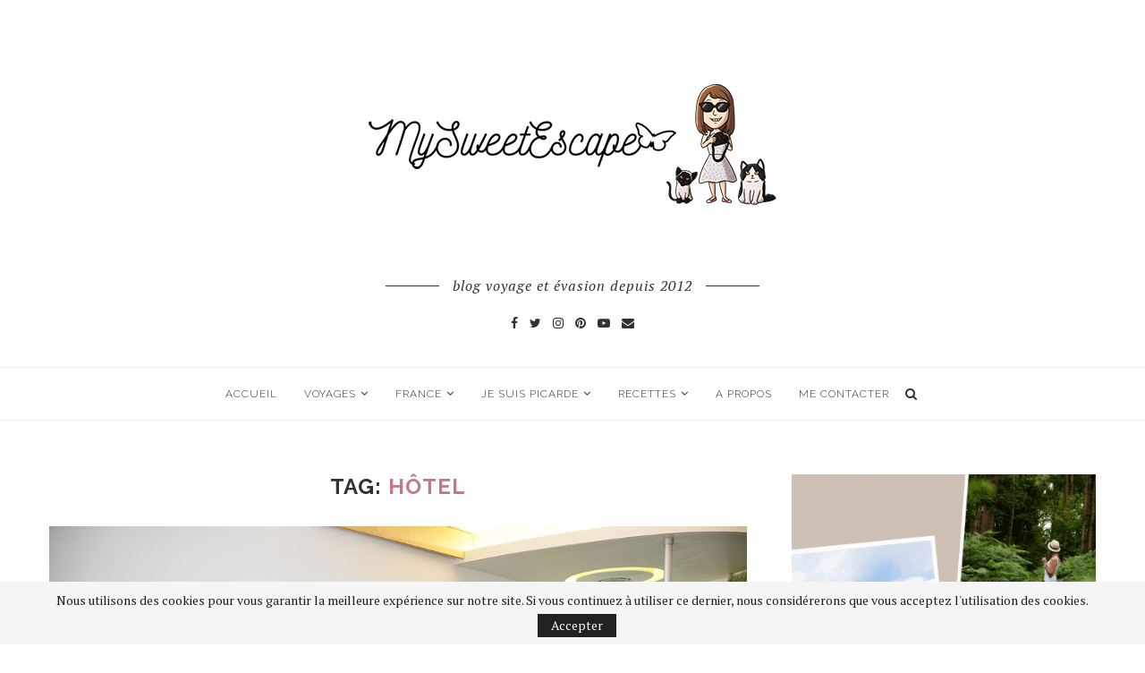

--- FILE ---
content_type: text/html; charset=UTF-8
request_url: https://mysweetescape.fr/tag/hotel/
body_size: 23017
content:
<!DOCTYPE html>
<html lang="fr-FR">
<head>
	<meta charset="UTF-8">
	<meta http-equiv="X-UA-Compatible" content="IE=edge">
	<meta name="viewport" content="width=device-width, initial-scale=1">
	<link rel="profile" href="https://gmpg.org/xfn/11" />
			<link rel="shortcut icon" href="https://mysweetescape.fr/wp-content/uploads/2016/10/logonewsite-1.png" type="image/x-icon" />
		<link rel="apple-touch-icon" sizes="180x180" href="https://mysweetescape.fr/wp-content/uploads/2016/10/logonewsite-1.png">
		<link rel="alternate" type="application/rss+xml" title="My Sweet Escape &#8211; Blog voyage RSS Feed" href="https://mysweetescape.fr/feed/" />
	<link rel="alternate" type="application/atom+xml" title="My Sweet Escape &#8211; Blog voyage Atom Feed" href="https://mysweetescape.fr/feed/atom/" />
	<link rel="pingback" href="https://mysweetescape.fr/xmlrpc.php" />
	<!--[if lt IE 9]>
	<script src="https://mysweetescape.fr/wp-content/themes/soledad/js/html5.js"></script>
	<![endif]-->
	<meta name='robots' content='noindex, follow' />
	<style>img:is([sizes="auto" i],[sizes^="auto," i]){contain-intrinsic-size:3000px 1500px}</style>
	
	<!-- This site is optimized with the Yoast SEO plugin v26.4 - https://yoast.com/wordpress/plugins/seo/ -->
	<title>hôtel Archives &#8211; My Sweet Escape - Blog voyage</title>
	<meta property="og:locale" content="fr_FR" />
	<meta property="og:type" content="article" />
	<meta property="og:title" content="hôtel Archives &#8211; My Sweet Escape - Blog voyage" />
	<meta property="og:url" content="https://mysweetescape.fr/tag/hotel/" />
	<meta property="og:site_name" content="My Sweet Escape - Blog voyage" />
	<meta property="og:image" content="https://mysweetescape.fr/wp-content/uploads/2015/10/logotest2.jpg" />
	<meta property="og:image:width" content="1045" />
	<meta property="og:image:height" content="239" />
	<meta property="og:image:type" content="image/jpeg" />
	<meta name="twitter:card" content="summary_large_image" />
	<meta name="twitter:site" content="@_mysweetescape_" />
	<script type="application/ld+json" class="yoast-schema-graph">{"@context":"https://schema.org","@graph":[{"@type":"CollectionPage","@id":"https://mysweetescape.fr/tag/hotel/","url":"https://mysweetescape.fr/tag/hotel/","name":"hôtel Archives &#8211; My Sweet Escape - Blog voyage","isPartOf":{"@id":"https://mysweetescape.fr/#website"},"primaryImageOfPage":{"@id":"https://mysweetescape.fr/tag/hotel/#primaryimage"},"image":{"@id":"https://mysweetescape.fr/tag/hotel/#primaryimage"},"thumbnailUrl":"https://mysweetescape.fr/wp-content/uploads/2017/05/nomad-hotels-le-havre-13.jpg","breadcrumb":{"@id":"https://mysweetescape.fr/tag/hotel/#breadcrumb"},"inLanguage":"fr-FR"},{"@type":"ImageObject","inLanguage":"fr-FR","@id":"https://mysweetescape.fr/tag/hotel/#primaryimage","url":"https://mysweetescape.fr/wp-content/uploads/2017/05/nomad-hotels-le-havre-13.jpg","contentUrl":"https://mysweetescape.fr/wp-content/uploads/2017/05/nomad-hotels-le-havre-13.jpg","width":975,"height":648,"caption":"nuit au nomad hotels, le havre, hôtel éco-responsable, avis"},{"@type":"BreadcrumbList","@id":"https://mysweetescape.fr/tag/hotel/#breadcrumb","itemListElement":[{"@type":"ListItem","position":1,"name":"Accueil","item":"https://mysweetescape.fr/"},{"@type":"ListItem","position":2,"name":"hôtel"}]},{"@type":"WebSite","@id":"https://mysweetescape.fr/#website","url":"https://mysweetescape.fr/","name":"My Sweet Escape - Blog voyage","description":"Blog voyage et évasion","publisher":{"@id":"https://mysweetescape.fr/#organization"},"potentialAction":[{"@type":"SearchAction","target":{"@type":"EntryPoint","urlTemplate":"https://mysweetescape.fr/?s={search_term_string}"},"query-input":{"@type":"PropertyValueSpecification","valueRequired":true,"valueName":"search_term_string"}}],"inLanguage":"fr-FR"},{"@type":"Organization","@id":"https://mysweetescape.fr/#organization","name":"My Sweet Escape","url":"https://mysweetescape.fr/","logo":{"@type":"ImageObject","inLanguage":"fr-FR","@id":"https://mysweetescape.fr/#/schema/logo/image/","url":"https://mysweetescape.fr/wp-content/uploads/2016/10/logoseul-2.png","contentUrl":"https://mysweetescape.fr/wp-content/uploads/2016/10/logoseul-2.png","width":400,"height":126,"caption":"My Sweet Escape"},"image":{"@id":"https://mysweetescape.fr/#/schema/logo/image/"},"sameAs":["https://www.facebook.com/sweetescapefr","https://x.com/_mysweetescape_","https://instagram.com/mysweetescape02/","https://www.pinterest.com/chloeottini/","https://www.youtube.com/channel/UChIIA_B0uckNy2X8cdSozWw"]}]}</script>
	<!-- / Yoast SEO plugin. -->


<link rel='dns-prefetch' href='//fonts.googleapis.com' />
<link href='https://fonts.gstatic.com' crossorigin rel='preconnect' />
		<!-- This site uses the Google Analytics by ExactMetrics plugin v8.10.2 - Using Analytics tracking - https://www.exactmetrics.com/ -->
		<!-- Note: ExactMetrics is not currently configured on this site. The site owner needs to authenticate with Google Analytics in the ExactMetrics settings panel. -->
					<!-- No tracking code set -->
				<!-- / Google Analytics by ExactMetrics -->
		<script type="text/javascript">
/* <![CDATA[ */
window._wpemojiSettings = {"baseUrl":"https:\/\/s.w.org\/images\/core\/emoji\/16.0.1\/72x72\/","ext":".png","svgUrl":"https:\/\/s.w.org\/images\/core\/emoji\/16.0.1\/svg\/","svgExt":".svg","source":{"concatemoji":"https:\/\/mysweetescape.fr\/wp-includes\/js\/wp-emoji-release.min.js?ver=6.8.3"}};
/*! This file is auto-generated */
!function(s,n){var o,i,e;function c(e){try{var t={supportTests:e,timestamp:(new Date).valueOf()};sessionStorage.setItem(o,JSON.stringify(t))}catch(e){}}function p(e,t,n){e.clearRect(0,0,e.canvas.width,e.canvas.height),e.fillText(t,0,0);var t=new Uint32Array(e.getImageData(0,0,e.canvas.width,e.canvas.height).data),a=(e.clearRect(0,0,e.canvas.width,e.canvas.height),e.fillText(n,0,0),new Uint32Array(e.getImageData(0,0,e.canvas.width,e.canvas.height).data));return t.every(function(e,t){return e===a[t]})}function u(e,t){e.clearRect(0,0,e.canvas.width,e.canvas.height),e.fillText(t,0,0);for(var n=e.getImageData(16,16,1,1),a=0;a<n.data.length;a++)if(0!==n.data[a])return!1;return!0}function f(e,t,n,a){switch(t){case"flag":return n(e,"\ud83c\udff3\ufe0f\u200d\u26a7\ufe0f","\ud83c\udff3\ufe0f\u200b\u26a7\ufe0f")?!1:!n(e,"\ud83c\udde8\ud83c\uddf6","\ud83c\udde8\u200b\ud83c\uddf6")&&!n(e,"\ud83c\udff4\udb40\udc67\udb40\udc62\udb40\udc65\udb40\udc6e\udb40\udc67\udb40\udc7f","\ud83c\udff4\u200b\udb40\udc67\u200b\udb40\udc62\u200b\udb40\udc65\u200b\udb40\udc6e\u200b\udb40\udc67\u200b\udb40\udc7f");case"emoji":return!a(e,"\ud83e\udedf")}return!1}function g(e,t,n,a){var r="undefined"!=typeof WorkerGlobalScope&&self instanceof WorkerGlobalScope?new OffscreenCanvas(300,150):s.createElement("canvas"),o=r.getContext("2d",{willReadFrequently:!0}),i=(o.textBaseline="top",o.font="600 32px Arial",{});return e.forEach(function(e){i[e]=t(o,e,n,a)}),i}function t(e){var t=s.createElement("script");t.src=e,t.defer=!0,s.head.appendChild(t)}"undefined"!=typeof Promise&&(o="wpEmojiSettingsSupports",i=["flag","emoji"],n.supports={everything:!0,everythingExceptFlag:!0},e=new Promise(function(e){s.addEventListener("DOMContentLoaded",e,{once:!0})}),new Promise(function(t){var n=function(){try{var e=JSON.parse(sessionStorage.getItem(o));if("object"==typeof e&&"number"==typeof e.timestamp&&(new Date).valueOf()<e.timestamp+604800&&"object"==typeof e.supportTests)return e.supportTests}catch(e){}return null}();if(!n){if("undefined"!=typeof Worker&&"undefined"!=typeof OffscreenCanvas&&"undefined"!=typeof URL&&URL.createObjectURL&&"undefined"!=typeof Blob)try{var e="postMessage("+g.toString()+"("+[JSON.stringify(i),f.toString(),p.toString(),u.toString()].join(",")+"));",a=new Blob([e],{type:"text/javascript"}),r=new Worker(URL.createObjectURL(a),{name:"wpTestEmojiSupports"});return void(r.onmessage=function(e){c(n=e.data),r.terminate(),t(n)})}catch(e){}c(n=g(i,f,p,u))}t(n)}).then(function(e){for(var t in e)n.supports[t]=e[t],n.supports.everything=n.supports.everything&&n.supports[t],"flag"!==t&&(n.supports.everythingExceptFlag=n.supports.everythingExceptFlag&&n.supports[t]);n.supports.everythingExceptFlag=n.supports.everythingExceptFlag&&!n.supports.flag,n.DOMReady=!1,n.readyCallback=function(){n.DOMReady=!0}}).then(function(){return e}).then(function(){var e;n.supports.everything||(n.readyCallback(),(e=n.source||{}).concatemoji?t(e.concatemoji):e.wpemoji&&e.twemoji&&(t(e.twemoji),t(e.wpemoji)))}))}((window,document),window._wpemojiSettings);
/* ]]> */
</script>
<style id='wp-emoji-styles-inline-css' type='text/css'>img.wp-smiley,img.emoji{display:inline!important;border:none!important;box-shadow:none!important;height:1em!important;width:1em!important;margin:0 0.07em!important;vertical-align:-0.1em!important;background:none!important;padding:0!important}</style>
<link rel='stylesheet' id='wpacu-combined-css-head-1' href='https://mysweetescape.fr/wp-content/cache/asset-cleanup/css/head-e248379a6ac4fa63e600a1b3bfd4ef3cacd42ebe.css' type='text/css' media='all' />
<style id='wp-block-library-theme-inline-css' type='text/css'>.wp-block-audio :where(figcaption){color:#555;font-size:13px;text-align:center}.is-dark-theme .wp-block-audio :where(figcaption){color:#ffffffa6}.wp-block-audio{margin:0 0 1em}.wp-block-code{border:1px solid #ccc;border-radius:4px;font-family:Menlo,Consolas,monaco,monospace;padding:.8em 1em}.wp-block-embed :where(figcaption){color:#555;font-size:13px;text-align:center}.is-dark-theme .wp-block-embed :where(figcaption){color:#ffffffa6}.wp-block-embed{margin:0 0 1em}.blocks-gallery-caption{color:#555;font-size:13px;text-align:center}.is-dark-theme .blocks-gallery-caption{color:#ffffffa6}:root :where(.wp-block-image figcaption){color:#555;font-size:13px;text-align:center}.is-dark-theme :root :where(.wp-block-image figcaption){color:#ffffffa6}.wp-block-image{margin:0 0 1em}.wp-block-pullquote{border-bottom:4px solid;border-top:4px solid;color:currentColor;margin-bottom:1.75em}.wp-block-pullquote cite,.wp-block-pullquote footer,.wp-block-pullquote__citation{color:currentColor;font-size:.8125em;font-style:normal;text-transform:uppercase}.wp-block-quote{border-left:.25em solid;margin:0 0 1.75em;padding-left:1em}.wp-block-quote cite,.wp-block-quote footer{color:currentColor;font-size:.8125em;font-style:normal;position:relative}.wp-block-quote:where(.has-text-align-right){border-left:none;border-right:.25em solid;padding-left:0;padding-right:1em}.wp-block-quote:where(.has-text-align-center){border:none;padding-left:0}.wp-block-quote.is-large,.wp-block-quote.is-style-large,.wp-block-quote:where(.is-style-plain){border:none}.wp-block-search .wp-block-search__label{font-weight:700}.wp-block-search__button{border:1px solid #ccc;padding:.375em .625em}:where(.wp-block-group.has-background){padding:1.25em 2.375em}.wp-block-separator.has-css-opacity{opacity:.4}.wp-block-separator{border:none;border-bottom:2px solid;margin-left:auto;margin-right:auto}.wp-block-separator.has-alpha-channel-opacity{opacity:1}.wp-block-separator:not(.is-style-wide):not(.is-style-dots){width:100px}.wp-block-separator.has-background:not(.is-style-dots){border-bottom:none;height:1px}.wp-block-separator.has-background:not(.is-style-wide):not(.is-style-dots){height:2px}.wp-block-table{margin:0 0 1em}.wp-block-table td,.wp-block-table th{word-break:normal}.wp-block-table :where(figcaption){color:#555;font-size:13px;text-align:center}.is-dark-theme .wp-block-table :where(figcaption){color:#ffffffa6}.wp-block-video :where(figcaption){color:#555;font-size:13px;text-align:center}.is-dark-theme .wp-block-video :where(figcaption){color:#ffffffa6}.wp-block-video{margin:0 0 1em}:root :where(.wp-block-template-part.has-background){margin-bottom:0;margin-top:0;padding:1.25em 2.375em}</style>
<style id='classic-theme-styles-inline-css' type='text/css'>/*! This file is auto-generated */
.wp-block-button__link{color:#fff;background-color:#32373c;border-radius:9999px;box-shadow:none;text-decoration:none;padding:calc(.667em + 2px) calc(1.333em + 2px);font-size:1.125em}.wp-block-file__button{background:#32373c;color:#fff;text-decoration:none}</style>
<style id='global-styles-inline-css' type='text/css'>:root{--wp--preset--aspect-ratio--square:1;--wp--preset--aspect-ratio--4-3:4/3;--wp--preset--aspect-ratio--3-4:3/4;--wp--preset--aspect-ratio--3-2:3/2;--wp--preset--aspect-ratio--2-3:2/3;--wp--preset--aspect-ratio--16-9:16/9;--wp--preset--aspect-ratio--9-16:9/16;--wp--preset--color--black:#000000;--wp--preset--color--cyan-bluish-gray:#abb8c3;--wp--preset--color--white:#ffffff;--wp--preset--color--pale-pink:#f78da7;--wp--preset--color--vivid-red:#cf2e2e;--wp--preset--color--luminous-vivid-orange:#ff6900;--wp--preset--color--luminous-vivid-amber:#fcb900;--wp--preset--color--light-green-cyan:#7bdcb5;--wp--preset--color--vivid-green-cyan:#00d084;--wp--preset--color--pale-cyan-blue:#8ed1fc;--wp--preset--color--vivid-cyan-blue:#0693e3;--wp--preset--color--vivid-purple:#9b51e0;--wp--preset--gradient--vivid-cyan-blue-to-vivid-purple:linear-gradient(135deg,rgba(6,147,227,1) 0%,rgb(155,81,224) 100%);--wp--preset--gradient--light-green-cyan-to-vivid-green-cyan:linear-gradient(135deg,rgb(122,220,180) 0%,rgb(0,208,130) 100%);--wp--preset--gradient--luminous-vivid-amber-to-luminous-vivid-orange:linear-gradient(135deg,rgba(252,185,0,1) 0%,rgba(255,105,0,1) 100%);--wp--preset--gradient--luminous-vivid-orange-to-vivid-red:linear-gradient(135deg,rgba(255,105,0,1) 0%,rgb(207,46,46) 100%);--wp--preset--gradient--very-light-gray-to-cyan-bluish-gray:linear-gradient(135deg,rgb(238,238,238) 0%,rgb(169,184,195) 100%);--wp--preset--gradient--cool-to-warm-spectrum:linear-gradient(135deg,rgb(74,234,220) 0%,rgb(151,120,209) 20%,rgb(207,42,186) 40%,rgb(238,44,130) 60%,rgb(251,105,98) 80%,rgb(254,248,76) 100%);--wp--preset--gradient--blush-light-purple:linear-gradient(135deg,rgb(255,206,236) 0%,rgb(152,150,240) 100%);--wp--preset--gradient--blush-bordeaux:linear-gradient(135deg,rgb(254,205,165) 0%,rgb(254,45,45) 50%,rgb(107,0,62) 100%);--wp--preset--gradient--luminous-dusk:linear-gradient(135deg,rgb(255,203,112) 0%,rgb(199,81,192) 50%,rgb(65,88,208) 100%);--wp--preset--gradient--pale-ocean:linear-gradient(135deg,rgb(255,245,203) 0%,rgb(182,227,212) 50%,rgb(51,167,181) 100%);--wp--preset--gradient--electric-grass:linear-gradient(135deg,rgb(202,248,128) 0%,rgb(113,206,126) 100%);--wp--preset--gradient--midnight:linear-gradient(135deg,rgb(2,3,129) 0%,rgb(40,116,252) 100%);--wp--preset--font-size--small:12px;--wp--preset--font-size--medium:20px;--wp--preset--font-size--large:32px;--wp--preset--font-size--x-large:42px;--wp--preset--font-size--normal:14px;--wp--preset--font-size--huge:42px;--wp--preset--spacing--20:0.44rem;--wp--preset--spacing--30:0.67rem;--wp--preset--spacing--40:1rem;--wp--preset--spacing--50:1.5rem;--wp--preset--spacing--60:2.25rem;--wp--preset--spacing--70:3.38rem;--wp--preset--spacing--80:5.06rem;--wp--preset--shadow--natural:6px 6px 9px rgba(0, 0, 0, 0.2);--wp--preset--shadow--deep:12px 12px 50px rgba(0, 0, 0, 0.4);--wp--preset--shadow--sharp:6px 6px 0px rgba(0, 0, 0, 0.2);--wp--preset--shadow--outlined:6px 6px 0px -3px rgba(255, 255, 255, 1), 6px 6px rgba(0, 0, 0, 1);--wp--preset--shadow--crisp:6px 6px 0px rgba(0, 0, 0, 1)}:where(.is-layout-flex){gap:.5em}:where(.is-layout-grid){gap:.5em}body .is-layout-flex{display:flex}.is-layout-flex{flex-wrap:wrap;align-items:center}.is-layout-flex>:is(*,div){margin:0}body .is-layout-grid{display:grid}.is-layout-grid>:is(*,div){margin:0}:where(.wp-block-columns.is-layout-flex){gap:2em}:where(.wp-block-columns.is-layout-grid){gap:2em}:where(.wp-block-post-template.is-layout-flex){gap:1.25em}:where(.wp-block-post-template.is-layout-grid){gap:1.25em}.has-black-color{color:var(--wp--preset--color--black)!important}.has-cyan-bluish-gray-color{color:var(--wp--preset--color--cyan-bluish-gray)!important}.has-white-color{color:var(--wp--preset--color--white)!important}.has-pale-pink-color{color:var(--wp--preset--color--pale-pink)!important}.has-vivid-red-color{color:var(--wp--preset--color--vivid-red)!important}.has-luminous-vivid-orange-color{color:var(--wp--preset--color--luminous-vivid-orange)!important}.has-luminous-vivid-amber-color{color:var(--wp--preset--color--luminous-vivid-amber)!important}.has-light-green-cyan-color{color:var(--wp--preset--color--light-green-cyan)!important}.has-vivid-green-cyan-color{color:var(--wp--preset--color--vivid-green-cyan)!important}.has-pale-cyan-blue-color{color:var(--wp--preset--color--pale-cyan-blue)!important}.has-vivid-cyan-blue-color{color:var(--wp--preset--color--vivid-cyan-blue)!important}.has-vivid-purple-color{color:var(--wp--preset--color--vivid-purple)!important}.has-black-background-color{background-color:var(--wp--preset--color--black)!important}.has-cyan-bluish-gray-background-color{background-color:var(--wp--preset--color--cyan-bluish-gray)!important}.has-white-background-color{background-color:var(--wp--preset--color--white)!important}.has-pale-pink-background-color{background-color:var(--wp--preset--color--pale-pink)!important}.has-vivid-red-background-color{background-color:var(--wp--preset--color--vivid-red)!important}.has-luminous-vivid-orange-background-color{background-color:var(--wp--preset--color--luminous-vivid-orange)!important}.has-luminous-vivid-amber-background-color{background-color:var(--wp--preset--color--luminous-vivid-amber)!important}.has-light-green-cyan-background-color{background-color:var(--wp--preset--color--light-green-cyan)!important}.has-vivid-green-cyan-background-color{background-color:var(--wp--preset--color--vivid-green-cyan)!important}.has-pale-cyan-blue-background-color{background-color:var(--wp--preset--color--pale-cyan-blue)!important}.has-vivid-cyan-blue-background-color{background-color:var(--wp--preset--color--vivid-cyan-blue)!important}.has-vivid-purple-background-color{background-color:var(--wp--preset--color--vivid-purple)!important}.has-black-border-color{border-color:var(--wp--preset--color--black)!important}.has-cyan-bluish-gray-border-color{border-color:var(--wp--preset--color--cyan-bluish-gray)!important}.has-white-border-color{border-color:var(--wp--preset--color--white)!important}.has-pale-pink-border-color{border-color:var(--wp--preset--color--pale-pink)!important}.has-vivid-red-border-color{border-color:var(--wp--preset--color--vivid-red)!important}.has-luminous-vivid-orange-border-color{border-color:var(--wp--preset--color--luminous-vivid-orange)!important}.has-luminous-vivid-amber-border-color{border-color:var(--wp--preset--color--luminous-vivid-amber)!important}.has-light-green-cyan-border-color{border-color:var(--wp--preset--color--light-green-cyan)!important}.has-vivid-green-cyan-border-color{border-color:var(--wp--preset--color--vivid-green-cyan)!important}.has-pale-cyan-blue-border-color{border-color:var(--wp--preset--color--pale-cyan-blue)!important}.has-vivid-cyan-blue-border-color{border-color:var(--wp--preset--color--vivid-cyan-blue)!important}.has-vivid-purple-border-color{border-color:var(--wp--preset--color--vivid-purple)!important}.has-vivid-cyan-blue-to-vivid-purple-gradient-background{background:var(--wp--preset--gradient--vivid-cyan-blue-to-vivid-purple)!important}.has-light-green-cyan-to-vivid-green-cyan-gradient-background{background:var(--wp--preset--gradient--light-green-cyan-to-vivid-green-cyan)!important}.has-luminous-vivid-amber-to-luminous-vivid-orange-gradient-background{background:var(--wp--preset--gradient--luminous-vivid-amber-to-luminous-vivid-orange)!important}.has-luminous-vivid-orange-to-vivid-red-gradient-background{background:var(--wp--preset--gradient--luminous-vivid-orange-to-vivid-red)!important}.has-very-light-gray-to-cyan-bluish-gray-gradient-background{background:var(--wp--preset--gradient--very-light-gray-to-cyan-bluish-gray)!important}.has-cool-to-warm-spectrum-gradient-background{background:var(--wp--preset--gradient--cool-to-warm-spectrum)!important}.has-blush-light-purple-gradient-background{background:var(--wp--preset--gradient--blush-light-purple)!important}.has-blush-bordeaux-gradient-background{background:var(--wp--preset--gradient--blush-bordeaux)!important}.has-luminous-dusk-gradient-background{background:var(--wp--preset--gradient--luminous-dusk)!important}.has-pale-ocean-gradient-background{background:var(--wp--preset--gradient--pale-ocean)!important}.has-electric-grass-gradient-background{background:var(--wp--preset--gradient--electric-grass)!important}.has-midnight-gradient-background{background:var(--wp--preset--gradient--midnight)!important}.has-small-font-size{font-size:var(--wp--preset--font-size--small)!important}.has-medium-font-size{font-size:var(--wp--preset--font-size--medium)!important}.has-large-font-size{font-size:var(--wp--preset--font-size--large)!important}.has-x-large-font-size{font-size:var(--wp--preset--font-size--x-large)!important}:where(.wp-block-post-template.is-layout-flex){gap:1.25em}:where(.wp-block-post-template.is-layout-grid){gap:1.25em}:where(.wp-block-columns.is-layout-flex){gap:2em}:where(.wp-block-columns.is-layout-grid){gap:2em}:root :where(.wp-block-pullquote){font-size:1.5em;line-height:1.6}</style>
<style  type='text/css'  data-wpacu-inline-css-file='1'>
/*!/wp-content/plugins/contact-form-7/includes/css/styles.css*/.wpcf7 .screen-reader-response{position:absolute;overflow:hidden;clip:rect(1px,1px,1px,1px);clip-path:inset(50%);height:1px;width:1px;margin:-1px;padding:0;border:0;word-wrap:normal!important}.wpcf7 .hidden-fields-container{display:none}.wpcf7 form .wpcf7-response-output{margin:2em .5em 1em;padding:.2em 1em;border:2px solid #00a0d2}.wpcf7 form.init .wpcf7-response-output,.wpcf7 form.resetting .wpcf7-response-output,.wpcf7 form.submitting .wpcf7-response-output{display:none}.wpcf7 form.sent .wpcf7-response-output{border-color:#46b450}.wpcf7 form.failed .wpcf7-response-output,.wpcf7 form.aborted .wpcf7-response-output{border-color:#dc3232}.wpcf7 form.spam .wpcf7-response-output{border-color:#f56e28}.wpcf7 form.invalid .wpcf7-response-output,.wpcf7 form.unaccepted .wpcf7-response-output,.wpcf7 form.payment-required .wpcf7-response-output{border-color:#ffb900}.wpcf7-form-control-wrap{position:relative}.wpcf7-not-valid-tip{color:#dc3232;font-size:1em;font-weight:400;display:block}.use-floating-validation-tip .wpcf7-not-valid-tip{position:relative;top:-2ex;left:1em;z-index:100;border:1px solid #dc3232;background:#fff;padding:.2em .8em;width:24em}.wpcf7-list-item{display:inline-block;margin:0 0 0 1em}.wpcf7-list-item-label::before,.wpcf7-list-item-label::after{content:" "}.wpcf7-spinner{visibility:hidden;display:inline-block;background-color:#23282d;opacity:.75;width:24px;height:24px;border:none;border-radius:100%;padding:0;margin:0 24px;position:relative}form.submitting .wpcf7-spinner{visibility:visible}.wpcf7-spinner::before{content:'';position:absolute;background-color:#fbfbfc;top:4px;left:4px;width:6px;height:6px;border:none;border-radius:100%;transform-origin:8px 8px;animation-name:spin;animation-duration:1000ms;animation-timing-function:linear;animation-iteration-count:infinite}@media (prefers-reduced-motion:reduce){.wpcf7-spinner::before{animation-name:blink;animation-duration:2000ms}}@keyframes spin{from{transform:rotate(0deg)}to{transform:rotate(360deg)}}@keyframes blink{from{opacity:0}50%{opacity:1}to{opacity:0}}.wpcf7 [inert]{opacity:.5}.wpcf7 input[type="file"]{cursor:pointer}.wpcf7 input[type="file"]:disabled{cursor:default}.wpcf7 .wpcf7-submit:disabled{cursor:not-allowed}.wpcf7 input[type="url"],.wpcf7 input[type="email"],.wpcf7 input[type="tel"]{direction:ltr}.wpcf7-reflection>output{display:list-item;list-style:none}.wpcf7-reflection>output[hidden]{display:none}
</style>
<style  type='text/css'  data-wpacu-inline-css-file='1'>
@charset "UTF-8";a.pinit-button.custom,a.pinit-button.old_default{text-indent:-9999em!important}a.pinit-button.custom span,a.pinit-button.old_default span{display:block;background-color:transparent!important;background-repeat:no-repeat!important;background-position:0 0!important}a.pinit-button.old_default span{background-image:url(/wp-content/plugins/jquery-pin-it-button-for-images/css/images/pinit-button.png)!important}a.pinit-button.default{display:block;overflow:hidden;text-decoration:none;color:#fff;background-color:#bd081c}a.pinit-button.default:hover{background-color:#a50718}a.pinit-button.default.jpibfi-button-rounded-rectangle,a.pinit-button.default.jpibfi-button-rounded-square{border-radius:10px}a.pinit-button.default.jpibfi-button-round{border-radius:50%}a.pinit-button.default [class*=" jpibfi-icon-"],a.pinit-button.default [class^=jpibfi-icon-]{color:#fff;display:block}a.pinit-button.default [class*=" jpibfi-icon-"]:hover,a.pinit-button.default [class^=jpibfi-icon-]:hover{color:#fff}a.pinit-button.default [class*=" jpibfi-icon-"]:before,a.pinit-button.default [class^=jpibfi-icon-]:before{display:block;position:absolute;top:50%;left:50%}@font-face{font-family:jpibfi-font;src:url(/wp-content/plugins/jquery-pin-it-button-for-images/css/fonts/jpibfi-font.eot?ifsn2k);src:url(/wp-content/plugins/jquery-pin-it-button-for-images/css/fonts/jpibfi-font.eot?ifsn2k#iefix) format("embedded-opentype"),url(/wp-content/plugins/jquery-pin-it-button-for-images/css/fonts/jpibfi-font.ttf?ifsn2k) format("truetype"),url(/wp-content/plugins/jquery-pin-it-button-for-images/css/fonts/jpibfi-font.woff?ifsn2k) format("woff"),url(/wp-content/plugins/jquery-pin-it-button-for-images/css/fonts/jpibfi-font.svg?ifsn2k#jpibfi-font) format("svg");font-weight:400;font-style:normal}[class*=" jpibfi-icon-"],[class^=jpibfi-icon-]{font-family:jpibfi-font!important;speak:none;font-style:normal;font-weight:400;font-variant:normal;text-transform:none;line-height:1;-webkit-font-smoothing:antialiased;-moz-osx-font-smoothing:grayscale}.jpibfi-icon-circle:before{content:""}.jpibfi-icon-plain:before{content:""}.jpibfi-icon-thumb-tack:before{content:""}.jpibfi-icon-pushpin:before{content:""}.jpibfi-icon-pinterest2:before{content:""}a.pinit-button{position:absolute;display:none}
</style>
<link rel='stylesheet' id='penci-fonts-css' href='//fonts.googleapis.com/css?family=Raleway%3A300%2C300italic%2C400%2C400italic%2C500%2C500italic%2C700%2C700italic%2C800%2C800italic%7CPT+Serif%3A300%2C300italic%2C400%2C400italic%2C500%2C500italic%2C700%2C700italic%2C800%2C800italic%7CPlayfair+Display+SC%3A300%2C300italic%2C400%2C400italic%2C500%2C500italic%2C700%2C700italic%2C800%2C800italic%7CMontserrat%3A300%2C300italic%2C400%2C400italic%2C500%2C500italic%2C700%2C700italic%2C800%2C800italic%26subset%3Dlatin%2Ccyrillic%2Ccyrillic-ext%2Cgreek%2Cgreek-ext%2Clatin-ext&#038;display=swap&#038;ver=1.0' type='text/css' media='all' />


<style  type='text/css'  data-wpacu-inline-css-file='1'>
/*!/wp-content/themes/soledad/css/iconmoon.css*/@font-face{font-family:'icomoon';font-style:normal;font-weight:400;src:url(/wp-content/themes/soledad/css/../fonts/icomoon.eot?u8vp53);src:url("/wp-content/themes/soledad/css/../fonts/icomoon.eot?u8vp53#iefix") format("embedded-opentype"),url(/wp-content/themes/soledad/css/../fonts/icomoon.ttf?u8vp53) format("truetype"),url(/wp-content/themes/soledad/css/../fonts/icomoon.woff?u8vp53) format("woff"),url("/wp-content/themes/soledad/css/../fonts/icomoon.svg?u8vp53#icomoon") format("svg")}[class^="penci-icon-"],[class*=" penci-icon-"]{text-transform:none;font-family:'icomoon'!important;font-style:normal;font-variant:normal;font-weight:400;line-height:1;speak:none;-webkit-font-smoothing:antialiased;-moz-osx-font-smoothing:grayscale}.penci-icon-instagram:before{content:"\e900"}.penci-icon-arrow-bottom:before{content:"\e901"}.penci-icon-arrow-left:before{content:"\e902"}.penci-icon-arrow-right:before{content:"\e903"}.penci-icon-arrow-top:before{content:"\e904"}.penci-icon-article:before{content:"\e905"}.penci-icon-bookmark:before{content:"\e906"}.penci-icon-check:before{content:"\e907"}.penci-icon-close:before{content:"\e908"}.penci-icon-comment:before{content:"\e909"}.penci-icon-double-user:before{content:"\e90a"}.penci-icon-download:before{content:"\e90b"}.penci-icon-eye:before{content:"\e90c"}.penci-icon-facebook:before{content:"\e90e"}.penci-icon-googleplus:before{content:"\e90f"}.penci-icon-grid:before{content:"\e910"}.penci-icon-lock:before{content:"\e911"}.penci-icon-menu:before{content:"\e912"}.penci-icon-pics:before{content:"\e913"}.penci-icon-plus:before{content:"\e914"}.penci-icon-quote-top:before{content:"\e915"}.penci-icon-quotebottom:before{content:"\e916"}.penci-icon-refresh:before{content:"\e917"}.penci-icon-rss:before{content:"\e918"}.penci-icon-settings:before{content:"\e919"}.penci-icon-share:before{content:"\e91a"}.penci-icon-stats:before{content:"\e91b"}.penci-icon-tag:before{content:"\e91c"}.penci-icon-time:before{content:"\e91d"}.penci-icon-tumblr:before{content:"\e91e"}.penci-icon-twitter:before{content:"\e91f"}.penci-icon-user:before{content:"\e920"}.penci-icon-vimeo:before{content:"\e921"}.penci-icon-zoom:before{content:"\e922"}
</style>
<style  type='text/css'  data-wpacu-inline-css-file='1'>
/*!/wp-content/themes/soledad/css/weather-icon.css*//*!
*  Weather Icons 2.0
*  Maintained at http://erikflowers.github.io/weather-icons
*/@font-face{font-family:weathericons;src:url(/wp-content/themes/soledad/css/../fonts/weathericons.eot);src:url(/wp-content/themes/soledad/css/../fonts/weathericons.eot?#iefix) format('embedded-opentype'),url(/wp-content/themes/soledad/css/../fonts/weathericons.woff2) format('woff2'),url(/wp-content/themes/soledad/css/../fonts/weathericons.woff) format('woff'),url(/wp-content/themes/soledad/css/../fonts/weathericons.ttf) format('truetype'),url(/wp-content/themes/soledad/css/../fonts/weathericons.svg#weather_iconsregular) format('svg');font-weight:400;font-style:normal}.wi{display:inline-block;font-family:weathericons;font-style:normal;font-weight:400;line-height:1;-webkit-font-smoothing:antialiased;-moz-osx-font-smoothing:grayscale}.wi-day-sunny:before{content:"\f00d"}.wi-cloudy:before{content:"\f013"}.wi-day-rain:before{content:"\f008"}.wi-day-thunderstorm:before{content:"\f010"}.wi-day-showers:before{content:"\f009"}.wi-day-cloudy-high:before{content:"\f07d"}.wi-night-clear:before{content:"\f02e"}.wi-night-alt-cloudy:before{content:"\f086"}.wi-night-cloudy:before{content:"\f031"}.wi-night-showers:before{content:"\f037"}.wi-night-rain:before{content:"\f036"}.wi-night-thunderstorm:before{content:"\f03b"}.wi-night-snow-wind:before{content:"\f066"}.wi-night-alt-cloudy-high:before{content:"\f07e"}.wi-windy:before{content:"\f021"}.wi-humidity:before{content:"\f078"}
</style>

<style  type='text/css'  data-wpacu-inline-css-file='1'>
/*!/wp-content/plugins/wp-external-links/public/css/wpel.css*/.wpel-icon.dashicons-before:before{font-size:inherit;line-height:inherit;width:auto}.wpel-icon-left i.wpel-icon.dashicons-before{margin-right:.2em}.wpel-icon-right i.wpel-icon.dashicons-before{margin-left:.2em}.wpel-icon-left i.wpel-icon{margin-right:.3em}.wpel-icon-right i.wpel-icon{margin-left:.3em}.wpel-icon.wpel-image{display:inline-block;width:10px;height:10px;background-repeat:no-repeat;background-position:100% 50%}.wpel-icon-left .wpel-icon.wpel-image{margin-right:.3em}.wpel-icon-right .wpel-icon.wpel-image{margin-left:.3em}.wpel-icon-1{background-image:url(/wp-content/plugins/wp-external-links/public/css/../images/wpel-icons/icon-1.png)}.wpel-icon-2{background-image:url(/wp-content/plugins/wp-external-links/public/css/../images/wpel-icons/icon-2.png)}.wpel-icon-3{background-image:url(/wp-content/plugins/wp-external-links/public/css/../images/wpel-icons/icon-3.png)}.wpel-icon-4{background-image:url(/wp-content/plugins/wp-external-links/public/css/../images/wpel-icons/icon-4.png)}.wpel-icon-5{background-image:url(/wp-content/plugins/wp-external-links/public/css/../images/wpel-icons/icon-5.png)}.wpel-icon-6{background-image:url(/wp-content/plugins/wp-external-links/public/css/../images/wpel-icons/icon-6.png)}.wpel-icon-7{background-image:url(/wp-content/plugins/wp-external-links/public/css/../images/wpel-icons/icon-7.png)}.wpel-icon-8{background-image:url(/wp-content/plugins/wp-external-links/public/css/../images/wpel-icons/icon-8.png)}.wpel-icon-9{background-image:url(/wp-content/plugins/wp-external-links/public/css/../images/wpel-icons/icon-9.png)}.wpel-icon-10{background-image:url(/wp-content/plugins/wp-external-links/public/css/../images/wpel-icons/icon-10.png)}.wpel-icon-11{background-image:url(/wp-content/plugins/wp-external-links/public/css/../images/wpel-icons/icon-11.png)}.wpel-icon-12{background-image:url(/wp-content/plugins/wp-external-links/public/css/../images/wpel-icons/icon-12.png)}.wpel-icon-13{background-image:url(/wp-content/plugins/wp-external-links/public/css/../images/wpel-icons/icon-13.png)}.wpel-icon-14{background-image:url(/wp-content/plugins/wp-external-links/public/css/../images/wpel-icons/icon-14.png)}.wpel-icon-15{background-image:url(/wp-content/plugins/wp-external-links/public/css/../images/wpel-icons/icon-15.png)}.wpel-icon-16{background-image:url(/wp-content/plugins/wp-external-links/public/css/../images/wpel-icons/icon-16.png)}.wpel-icon-17{background-image:url(/wp-content/plugins/wp-external-links/public/css/../images/wpel-icons/icon-17.png)}.wpel-icon-18{background-image:url(/wp-content/plugins/wp-external-links/public/css/../images/wpel-icons/icon-18.png)}.wpel-icon-19{background-image:url(/wp-content/plugins/wp-external-links/public/css/../images/wpel-icons/icon-19.png)}.wpel-icon-20{background-image:url(/wp-content/plugins/wp-external-links/public/css/../images/wpel-icons/icon-20.png)}
</style>
<script type="text/javascript" src="https://mysweetescape.fr/wp-includes/js/jquery/jquery.min.js?ver=3.7.1" id="jquery-core-js"></script>
<script type="text/javascript" src="https://mysweetescape.fr/wp-includes/js/jquery/jquery-migrate.min.js?ver=3.4.1" id="jquery-migrate-js"></script>
<style type="text/css">.pinit-hover{opacity:0.8!important;filter:alpha(opacity=80)!important}a.pinit-button{border-bottom:0!important;box-shadow:none!important;margin-bottom:0!important}a.pinit-button::after{display:none}</style>
		<!-- Global site tag (gtag.js) - Google Analytics -->
<script async src="https://www.googletagmanager.com/gtag/js?id=UA-39464676-1"></script>
<script>
  window.dataLayer = window.dataLayer || [];
  function gtag(){dataLayer.push(arguments);}
  gtag('js', new Date());

  gtag('config', 'UA-39464676-1');
</script>

<meta name="p:domain_verify" content="1cab9bd016af86c1a51f0966a44ed0ee"/>
<style type="text/css">.header-slogan .header-slogan-text{font-family:'PT Serif',serif}#navigation .menu li a,.penci-menu-hbg .menu li a,#sidebar-nav .menu li a{font-family:'Raleway',sans-serif;font-weight:400}.penci-hide-tagupdated{display:none!important}.header-slogan .header-slogan-text{font-style:italic}.header-slogan .header-slogan-text{font-weight:400}.header-slogan .header-slogan-text{font-size:16px}.featured-area .penci-image-holder,.featured-area .penci-slider4-overlay,.featured-area .penci-slide-overlay .overlay-link,.featured-style-29 .featured-slider-overlay,.penci-slider38-overlay{border-radius:;-webkit-border-radius:}.penci-featured-content-right:before{border-top-right-radius:;border-bottom-right-radius:}.penci-flat-overlay .penci-slide-overlay .penci-mag-featured-content:before{border-bottom-left-radius:;border-bottom-right-radius:}.container-single .post-image{border-radius:;-webkit-border-radius:}.penci-mega-thumbnail .penci-image-holder{border-radius:;-webkit-border-radius:}#navigation .menu li a,.penci-menu-hbg .menu li a,#sidebar-nav .menu li a{font-weight:100}body.penci-body-boxed{background-image:url(https://soledad.pencidesign.com/wp-content/uploads/2017/06/main-pattern.jpg)}body.penci-body-boxed{background-repeat:no-repeat}body.penci-body-boxed{background-size:auto}#header .inner-header .container{padding:40px 0}.penci-menuhbg-toggle:hover .lines-button:after,.penci-menuhbg-toggle:hover .penci-lines:before,.penci-menuhbg-toggle:hover .penci-lines:after,.tags-share-box.tags-share-box-s2 .post-share-plike,.penci-video_playlist .penci-playlist-title,.pencisc-column-2.penci-video_playlist .penci-video-nav .playlist-panel-item,.pencisc-column-1.penci-video_playlist .penci-video-nav .playlist-panel-item,.penci-video_playlist .penci-custom-scroll::-webkit-scrollbar-thumb,.pencisc-button,.post-entry .pencisc-button,.penci-dropcap-box,.penci-dropcap-circle{background:#c17691}a,.post-entry .penci-portfolio-filter ul li a:hover,.penci-portfolio-filter ul li a:hover,.penci-portfolio-filter ul li.active a,.post-entry .penci-portfolio-filter ul li.active a,.penci-countdown .countdown-amount,.archive-box h1,.post-entry a,.container.penci-breadcrumb span a:hover,.post-entry blockquote:before,.post-entry blockquote cite,.post-entry blockquote .author,.wpb_text_column blockquote:before,.wpb_text_column blockquote cite,.wpb_text_column blockquote .author,.penci-pagination a:hover,ul.penci-topbar-menu>li a:hover,div.penci-topbar-menu>ul>li a:hover,.penci-recipe-heading a.penci-recipe-print,.penci-review-metas .penci-review-btnbuy,.main-nav-social a:hover,.widget-social .remove-circle a:hover i,.penci-recipe-index .cat>a.penci-cat-name,#bbpress-forums li.bbp-body ul.forum li.bbp-forum-info a:hover,#bbpress-forums li.bbp-body ul.topic li.bbp-topic-title a:hover,#bbpress-forums li.bbp-body ul.forum li.bbp-forum-info .bbp-forum-content a,#bbpress-forums li.bbp-body ul.topic p.bbp-topic-meta a,#bbpress-forums .bbp-breadcrumb a:hover,#bbpress-forums .bbp-forum-freshness a:hover,#bbpress-forums .bbp-topic-freshness a:hover,#buddypress ul.item-list li div.item-title a,#buddypress ul.item-list li h4 a,#buddypress .activity-header a:first-child,#buddypress .comment-meta a:first-child,#buddypress .acomment-meta a:first-child,div.bbp-template-notice a:hover,.penci-menu-hbg .menu li a .indicator:hover,.penci-menu-hbg .menu li a:hover,#sidebar-nav .menu li a:hover,.penci-rlt-popup .rltpopup-meta .rltpopup-title:hover,.penci-video_playlist .penci-video-playlist-item .penci-video-title:hover,.penci_list_shortcode li:before,.penci-dropcap-box-outline,.penci-dropcap-circle-outline,.penci-dropcap-regular,.penci-dropcap-bold{color:#c17691}.penci-home-popular-post ul.slick-dots li button:hover,.penci-home-popular-post ul.slick-dots li.slick-active button,.post-entry blockquote .author span:after,.error-image:after,.error-404 .go-back-home a:after,.penci-header-signup-form,.woocommerce span.onsale,.woocommerce #respond input#submit:hover,.woocommerce a.button:hover,.woocommerce button.button:hover,.woocommerce input.button:hover,.woocommerce nav.woocommerce-pagination ul li span.current,.woocommerce div.product .entry-summary div[itemprop="description"]:before,.woocommerce div.product .entry-summary div[itemprop="description"] blockquote .author span:after,.woocommerce div.product .woocommerce-tabs #tab-description blockquote .author span:after,.woocommerce #respond input#submit.alt:hover,.woocommerce a.button.alt:hover,.woocommerce button.button.alt:hover,.woocommerce input.button.alt:hover,#top-search.shoping-cart-icon>a>span,#penci-demobar .buy-button,#penci-demobar .buy-button:hover,.penci-recipe-heading a.penci-recipe-print:hover,.penci-review-metas .penci-review-btnbuy:hover,.penci-review-process span,.penci-review-score-total,#navigation.menu-style-2 ul.menu ul:before,#navigation.menu-style-2 .menu ul ul:before,.penci-go-to-top-floating,.post-entry.blockquote-style-2 blockquote:before,#bbpress-forums #bbp-search-form .button,#bbpress-forums #bbp-search-form .button:hover,.wrapper-boxed .bbp-pagination-links span.current,#bbpress-forums #bbp_reply_submit:hover,#bbpress-forums #bbp_topic_submit:hover,#main .bbp-login-form .bbp-submit-wrapper button[type="submit"]:hover,#buddypress .dir-search input[type=submit],#buddypress .groups-members-search input[type=submit],#buddypress button:hover,#buddypress a.button:hover,#buddypress a.button:focus,#buddypress input[type=button]:hover,#buddypress input[type=reset]:hover,#buddypress ul.button-nav li a:hover,#buddypress ul.button-nav li.current a,#buddypress div.generic-button a:hover,#buddypress .comment-reply-link:hover,#buddypress input[type=submit]:hover,#buddypress div.pagination .pagination-links .current,#buddypress div.item-list-tabs ul li.selected a,#buddypress div.item-list-tabs ul li.current a,#buddypress div.item-list-tabs ul li a:hover,#buddypress table.notifications thead tr,#buddypress table.notifications-settings thead tr,#buddypress table.profile-settings thead tr,#buddypress table.profile-fields thead tr,#buddypress table.wp-profile-fields thead tr,#buddypress table.messages-notices thead tr,#buddypress table.forum thead tr,#buddypress input[type=submit]{background-color:#c17691}.penci-pagination ul.page-numbers li span.current,#comments_pagination span{color:#fff;background:#c17691;border-color:#c17691}.footer-instagram h4.footer-instagram-title>span:before,.woocommerce nav.woocommerce-pagination ul li span.current,.penci-pagination.penci-ajax-more a.penci-ajax-more-button:hover,.penci-recipe-heading a.penci-recipe-print:hover,.penci-review-metas .penci-review-btnbuy:hover,.home-featured-cat-content.style-14 .magcat-padding:before,.wrapper-boxed .bbp-pagination-links span.current,#buddypress .dir-search input[type=submit],#buddypress .groups-members-search input[type=submit],#buddypress button:hover,#buddypress a.button:hover,#buddypress a.button:focus,#buddypress input[type=button]:hover,#buddypress input[type=reset]:hover,#buddypress ul.button-nav li a:hover,#buddypress ul.button-nav li.current a,#buddypress div.generic-button a:hover,#buddypress .comment-reply-link:hover,#buddypress input[type=submit]:hover,#buddypress div.pagination .pagination-links .current,#buddypress input[type=submit],#searchform.penci-hbg-search-form input.search-input:hover,#searchform.penci-hbg-search-form input.search-input:focus,.penci-dropcap-box-outline,.penci-dropcap-circle-outline{border-color:#c17691}.woocommerce .woocommerce-error,.woocommerce .woocommerce-info,.woocommerce .woocommerce-message{border-top-color:#c17691}.penci-slider ol.penci-control-nav li a.penci-active,.penci-slider ol.penci-control-nav li a:hover,.penci-related-carousel .owl-dot.active span,.penci-owl-carousel-slider .owl-dot.active span{border-color:#c17691;background-color:#c17691}.woocommerce .woocommerce-message:before,.woocommerce form.checkout table.shop_table .order-total .amount,.woocommerce ul.products li.product .price ins,.woocommerce ul.products li.product .price,.woocommerce div.product p.price ins,.woocommerce div.product span.price ins,.woocommerce div.product p.price,.woocommerce div.product .entry-summary div[itemprop="description"] blockquote:before,.woocommerce div.product .woocommerce-tabs #tab-description blockquote:before,.woocommerce div.product .entry-summary div[itemprop="description"] blockquote cite,.woocommerce div.product .entry-summary div[itemprop="description"] blockquote .author,.woocommerce div.product .woocommerce-tabs #tab-description blockquote cite,.woocommerce div.product .woocommerce-tabs #tab-description blockquote .author,.woocommerce div.product .product_meta>span a:hover,.woocommerce div.product .woocommerce-tabs ul.tabs li.active,.woocommerce ul.cart_list li .amount,.woocommerce ul.product_list_widget li .amount,.woocommerce table.shop_table td.product-name a:hover,.woocommerce table.shop_table td.product-price span,.woocommerce table.shop_table td.product-subtotal span,.woocommerce-cart .cart-collaterals .cart_totals table td .amount,.woocommerce .woocommerce-info:before,.woocommerce div.product span.price,.penci-container-inside.penci-breadcrumb span a:hover{color:#c17691}.standard-content .penci-more-link.penci-more-link-button a.more-link,.penci-readmore-btn.penci-btn-make-button a,.penci-featured-cat-seemore.penci-btn-make-button a{background-color:#c17691;color:#fff}.penci-vernav-toggle:before{border-top-color:#c17691;color:#fff}ul.homepage-featured-boxes .penci-fea-in h4 span span,ul.homepage-featured-boxes .penci-fea-in.boxes-style-3 h4 span span{font-size:16px}.penci-top-bar,ul.penci-topbar-menu ul.sub-menu,div.penci-topbar-menu>ul ul.sub-menu{background-color:#111}.headline-title{background-color:#6eb48c}a.penci-topbar-post-title:hover{color:#6eb48c}.penci-topbar-social a:hover{color:#6eb48c}#header .inner-header{background-color:#fff;background-image:none}#navigation .menu li a:hover,#navigation .menu li.current-menu-item>a,#navigation .menu>li.current_page_item>a,#navigation .menu li:hover>a,#navigation .menu>li.current-menu-ancestor>a,#navigation .menu>li.current-menu-item>a{color:#6eb48c}#navigation ul.menu>li>a:before,#navigation .menu>ul>li>a:before{background:#6eb48c}#navigation .penci-megamenu .penci-mega-child-categories,#navigation.menu-style-2 .penci-megamenu .penci-mega-child-categories a.cat-active{background-color:#fff}#navigation .penci-megamenu .penci-mega-child-categories a.cat-active,#navigation .menu .penci-megamenu .penci-mega-child-categories a:hover,#navigation .menu .penci-megamenu .penci-mega-latest-posts .penci-mega-post a:hover{color:#6eb48c}#navigation .penci-megamenu .penci-mega-thumbnail .mega-cat-name{background:#6eb48c}#navigation .menu .sub-menu li a:hover,#navigation .menu .sub-menu li.current-menu-item>a,#navigation .sub-menu li:hover>a{color:#6eb48c}.penci-header-signup-form{padding-top:px}.penci-header-signup-form{padding-bottom:px}.header-social a:hover i,.main-nav-social a:hover,.penci-menuhbg-toggle:hover .lines-button:after,.penci-menuhbg-toggle:hover .penci-lines:before,.penci-menuhbg-toggle:hover .penci-lines:after{color:#6eb48c}#sidebar-nav .menu li a:hover,.header-social.sidebar-nav-social a:hover i,#sidebar-nav .menu li a .indicator:hover,#sidebar-nav .menu .sub-menu li a .indicator:hover{color:#6eb48c}#sidebar-nav-logo:before{background-color:#6eb48c}#penci-featured-video-bg{height:600px}.penci-slide-overlay .overlay-link{background:-moz-linear-gradient(top,transparent 60%,#000000 100%);background:-webkit-linear-gradient(top,transparent 60%,#000000 100%);background:-o-linear-gradient(top,transparent 60%,#000000 100%);background:-ms-linear-gradient(top,transparent 60%,#000000 100%);background:linear-gradient(to bottom,transparent 60%,#000000 100%)}.penci-slider4-overlay{background:-moz-linear-gradient(left,transparent 26%,#000000 65%);background:-webkit-gradient(linear,left top,right top,color-stop(26%,#000000),color-stop(65%,transparent));background:-webkit-linear-gradient(left,transparent 26%,#000000 65%);background:-o-linear-gradient(left,transparent 26%,#000000 65%);background:-ms-linear-gradient(left,transparent 26%,#000000 65%);background:linear-gradient(to right,transparent 26%,#000000 65%);filter:progid:DXImageTransform.Microsoft.gradient(startColorstr='#000000',endColorstr='#000000',GradientType=1)}@media only screen and (max-width:960px){.featured-style-4 .penci-featured-content .featured-slider-overlay,.featured-style-5 .penci-featured-content .featured-slider-overlay{background-color:#000}}.penci-slider38-overlay{background-color:#000}.penci-slide-overlay .overlay-link,.penci-slider38-overlay{opacity:}.penci-item-mag:hover .penci-slide-overlay .overlay-link,.featured-style-38 .item:hover .penci-slider38-overlay{opacity:}.penci-featured-content .featured-slider-overlay{opacity:.95}@-webkit-keyframes pencifadeInUpDiv{Header Background Color 0%{opacity:0;-webkit-transform:translate3d(0,450px,0);transform:translate3d(0,450px,0)}100%{opacity:.95;-webkit-transform:none;transform:none}}@keyframes pencifadeInUpDiv{0%{opacity:0;-webkit-transform:translate3d(0,450px,0);transform:translate3d(0,450px,0)}100%{opacity:.95;-webkit-transform:none;transform:none}}@media only screen and (max-width:960px){.penci-featured-content-right .feat-text-right:before{opacity:.95}}.penci-featured-content .featured-slider-overlay,.penci-featured-content-right:before,.penci-featured-content-right .feat-text-right:before{background:#fff}.penci-featured-content .feat-text .featured-cat a,.penci-mag-featured-content .cat>a.penci-cat-name,.featured-style-35 .cat>a.penci-cat-name{color:#fff}.penci-mag-featured-content .cat>a.penci-cat-name:after,.penci-featured-content .cat>a.penci-cat-name:after,.featured-style-35 .cat>a.penci-cat-name:after{border-color:#fff}.penci-featured-content .feat-text .featured-cat a:hover,.penci-mag-featured-content .cat>a.penci-cat-name:hover,.featured-style-35 .cat>a.penci-cat-name:hover{color:#6eb48c}.penci-mag-featured-content h3 a,.penci-featured-content .feat-text h3 a,.featured-style-35 .feat-text-right h3 a{color:#fff}.penci-mag-featured-content .feat-meta span,.penci-mag-featured-content .feat-meta a,.penci-featured-content .feat-text .feat-meta span,.penci-featured-content .feat-text .feat-meta span a,.featured-style-35 .featured-content-excerpt .feat-meta span,.featured-style-35 .featured-content-excerpt .feat-meta span a{color:#fff}.penci-mag-featured-content .feat-meta>span:after,.penci-featured-content .feat-text .feat-meta>span:after{border-color:#fff}.featured-style-29 .featured-slider-overlay{opacity:}.pencislider-container .pencislider-content .pencislider-title,.featured-style-37 .penci-item-1 .featured-cat{-webkit-animation-delay:0.4s;-moz-animation-delay:0.4s;-o-animation-delay:0.4s;animation-delay:0.4s}.pencislider-container .pencislider-caption,.featured-style-37 .penci-item-1 .feat-text h3{-webkit-animation-delay:0.6s;-moz-animation-delay:0.6s;-o-animation-delay:0.6s;animation-delay:0.6s}.pencislider-container .pencislider-content .penci-button,.featured-style-37 .penci-item-1 .feat-meta{-webkit-animation-delay:0.8s;-moz-animation-delay:0.8s;-o-animation-delay:0.8s;animation-delay:0.8s}.penci-featured-content .feat-text{-webkit-animation-delay:0.2s;-moz-animation-delay:0.2s;-o-animation-delay:0.2s;animation-delay:0.2s}.penci-featured-content .feat-text .featured-cat{-webkit-animation-delay:0.4s;-moz-animation-delay:0.4s;-o-animation-delay:0.4s;animation-delay:0.4s}.penci-featured-content .feat-text h3{-webkit-animation-delay:0.6s;-moz-animation-delay:0.6s;-o-animation-delay:0.6s;animation-delay:0.6s}.penci-featured-content .feat-text .feat-meta,.featured-style-29 .penci-featured-slider-button{-webkit-animation-delay:0.8s;-moz-animation-delay:0.8s;-o-animation-delay:1s;animation-delay:0.8s}.penci-featured-content-right:before{animation-delay:0.3s;-webkit-animation-delay:0.3s}.featured-style-35 .featured-cat{animation-delay:0.7s;-webkit-animation-delay:0.7s}.featured-style-35 .feat-text-right h3{animation-delay:0.9s;-webkit-animation-delay:0.9s}.featured-style-35 .feat-text-right .featured-content-excerpt{animation-delay:1.1s;-webkit-animation-delay:1.1s}.featured-style-35 .feat-text-right .penci-featured-slider-button{animation-delay:1.3s;-webkit-animation-delay:1.3s}.featured-area .penci-slider{max-height:600px}.penci-standard-cat .cat>a.penci-cat-name{color:#6eb48c}.penci-standard-cat .cat:before,.penci-standard-cat .cat:after{background-color:#6eb48c}.standard-content .penci-post-box-meta .penci-post-share-box a:hover,.standard-content .penci-post-box-meta .penci-post-share-box a.liked{color:#6eb48c}.header-standard .post-entry a:hover,.header-standard .author-post span a:hover,.standard-content a,.standard-content .post-entry a,.standard-post-entry a.more-link:hover,.penci-post-box-meta .penci-box-meta a:hover,.standard-content .post-entry blockquote:before,.post-entry blockquote cite,.post-entry blockquote .author,.standard-content-special .author-quote span,.standard-content-special .format-post-box .post-format-icon i,.standard-content-special .format-post-box .dt-special a:hover,.standard-content .penci-more-link a.more-link{color:#6eb48c}.standard-content .penci-more-link.penci-more-link-button a.more-link{background-color:#6eb48c;color:#fff}.standard-content-special .author-quote span:before,.standard-content-special .author-quote span:after,.standard-content .post-entry ul li:before,.post-entry blockquote .author span:after,.header-standard:after{background-color:#6eb48c}.penci-more-link a.more-link:before,.penci-more-link a.more-link:after{border-color:#6eb48c}.penci-grid .cat a.penci-cat-name,.penci-masonry .cat a.penci-cat-name{color:#6eb48c}.penci-grid .cat a.penci-cat-name:after,.penci-masonry .cat a.penci-cat-name:after{border-color:#6eb48c}.penci-post-share-box a.liked,.penci-post-share-box a:hover{color:#6eb48c}.overlay-post-box-meta .overlay-share a:hover,.overlay-author a:hover,.penci-grid .standard-content-special .format-post-box .dt-special a:hover,.grid-post-box-meta span a:hover,.grid-post-box-meta span a.comment-link:hover,.penci-grid .standard-content-special .author-quote span,.penci-grid .standard-content-special .format-post-box .post-format-icon i,.grid-mixed .penci-post-box-meta .penci-box-meta a:hover{color:#6eb48c}.penci-grid .standard-content-special .author-quote span:before,.penci-grid .standard-content-special .author-quote span:after,.grid-header-box:after,.list-post .header-list-style:after{background-color:#6eb48c}.penci-grid .post-box-meta span:after,.penci-masonry .post-box-meta span:after{border-color:#6eb48c}.penci-readmore-btn.penci-btn-make-button a{background-color:#6eb48c;color:#fff}.penci-grid li.typography-style .overlay-typography{opacity:}.penci-grid li.typography-style:hover .overlay-typography{opacity:}.penci-grid .typography-style .main-typography a.penci-cat-name,.penci-grid .typography-style .main-typography a.penci-cat-name:hover{color:#fff}.typography-style .main-typography a.penci-cat-name:after{border-color:#fff}.penci-grid li.typography-style .item .main-typography h2 a:hover{color:#6eb48c}.penci-grid li.typography-style .grid-post-box-meta span a:hover{color:#6eb48c}.overlay-header-box .cat>a.penci-cat-name{color:#fff}.penci-sidebar-content .penci-border-arrow .inner-arrow,.penci-sidebar-content.style-4 .penci-border-arrow .inner-arrow:before,.penci-sidebar-content.style-4 .penci-border-arrow .inner-arrow:after,.penci-sidebar-content.style-5 .penci-border-arrow,.penci-sidebar-content.style-7 .penci-border-arrow,.penci-sidebar-content.style-9 .penci-border-arrow{border-color:#313131}.penci-sidebar-content .penci-border-arrow:before{border-top-color:#313131}.penci-sidebar-content .penci-border-arrow:after{border-color:#313131}.penci-video_playlist .penci-video-playlist-item .penci-video-title:hover,.widget ul.side-newsfeed li .side-item .side-item-text h4 a:hover,.widget a:hover,.penci-sidebar-content .widget-social a:hover span,.widget-social a:hover span,.penci-tweets-widget-content .icon-tweets,.penci-tweets-widget-content .tweet-intents a,.penci-tweets-widget-content .tweet-intents span:after,.widget-social.remove-circle a:hover i,#wp-calendar tbody td a:hover,.penci-video_playlist .penci-video-playlist-item .penci-video-title:hover{color:#6eb48c}.widget .tagcloud a:hover,.widget-social a:hover i,.widget input[type="submit"]:hover,.penci-user-logged-in .penci-user-action-links a:hover,.penci-button:hover,.widget button[type="submit"]:hover{color:#fff;background-color:#6eb48c;border-color:#6eb48c}.about-widget .about-me-heading:before{border-color:#6eb48c}.penci-tweets-widget-content .tweet-intents-inner:before,.penci-tweets-widget-content .tweet-intents-inner:after,.pencisc-column-1.penci-video_playlist .penci-video-nav .playlist-panel-item,.penci-video_playlist .penci-custom-scroll::-webkit-scrollbar-thumb,.penci-video_playlist .penci-playlist-title{background-color:#6eb48c}.penci-owl-carousel.penci-tweets-slider .owl-dots .owl-dot.active span,.penci-owl-carousel.penci-tweets-slider .owl-dots .owl-dot:hover span{border-color:#6eb48c;background-color:#6eb48c}#footer-copyright *{font-size:12px}.footer-widget-wrapper,.footer-widget-wrapper .widget.widget_categories ul li,.footer-widget-wrapper .widget.widget_archive ul li,.footer-widget-wrapper .widget input[type="text"],.footer-widget-wrapper .widget input[type="email"],.footer-widget-wrapper .widget input[type="date"],.footer-widget-wrapper .widget input[type="number"],.footer-widget-wrapper .widget input[type="search"]{color:#313131}.footer-widget-wrapper .widget .widget-title .inner-arrow{border-color:#111}.footer-widget-wrapper .widget .widget-title .inner-arrow{border-bottom-width:1px}.footer-widget-wrapper .penci-tweets-widget-content .icon-tweets,.footer-widget-wrapper .penci-tweets-widget-content .tweet-intents a,.footer-widget-wrapper .penci-tweets-widget-content .tweet-intents span:after,.footer-widget-wrapper .widget ul.side-newsfeed li .side-item .side-item-text h4 a:hover,.footer-widget-wrapper .widget a:hover,.footer-widget-wrapper .widget-social a:hover span,.footer-widget-wrapper a:hover,.footer-widget-wrapper .widget-social.remove-circle a:hover i{color:#6eb48c}.footer-widget-wrapper .widget .tagcloud a:hover,.footer-widget-wrapper .widget-social a:hover i,.footer-widget-wrapper .mc4wp-form input[type="submit"]:hover,.footer-widget-wrapper .widget input[type="submit"]:hover,.footer-widget-wrapper .penci-user-logged-in .penci-user-action-links a:hover,.footer-widget-wrapper .widget button[type="submit"]:hover{color:#fff;background-color:#6eb48c;border-color:#6eb48c}.footer-widget-wrapper .about-widget .about-me-heading:before{border-color:#6eb48c}.footer-widget-wrapper .penci-tweets-widget-content .tweet-intents-inner:before,.footer-widget-wrapper .penci-tweets-widget-content .tweet-intents-inner:after{background-color:#6eb48c}.footer-widget-wrapper .penci-owl-carousel.penci-tweets-slider .owl-dots .owl-dot.active span,.footer-widget-wrapper .penci-owl-carousel.penci-tweets-slider .owl-dots .owl-dot:hover span{border-color:#6eb48c;background:#6eb48c}ul.footer-socials li a i{color:#ccc;border-color:#ccc}ul.footer-socials li a:hover i{background-color:#6eb48c;border-color:#6eb48c}ul.footer-socials li a:hover i{color:#6eb48c}ul.footer-socials li a span{color:#ccc}ul.footer-socials li a:hover span{color:#6eb48c}.footer-socials-section{border-color:#414141}#footer-section{background-color:#212121}#footer-section,#footer-copyright *{color:#ccc}#footer-section .go-to-top i,#footer-section .go-to-top-parent span{color:#ccc}#footer-section a{color:#6eb48c}.container-single .penci-standard-cat .cat>a.penci-cat-name{color:#6eb48c}.container-single .penci-standard-cat .cat:before,.container-single .penci-standard-cat .cat:after{background-color:#6eb48c}.container-single .post-share a:hover,.container-single .post-share a.liked,.page-share .post-share a:hover{color:#6eb48c}.tags-share-box.tags-share-box-2_3 .post-share .count-number-like,.post-share .count-number-like{color:#6eb48c}.comment-content a,.container-single .post-entry a,.container-single .format-post-box .dt-special a:hover,.container-single .author-quote span,.container-single .author-post span a:hover,.post-entry blockquote:before,.post-entry blockquote cite,.post-entry blockquote .author,.wpb_text_column blockquote:before,.wpb_text_column blockquote cite,.wpb_text_column blockquote .author,.post-pagination a:hover,.author-content h5 a:hover,.author-content .author-social:hover,.item-related h3 a:hover,.container-single .format-post-box .post-format-icon i,.container.penci-breadcrumb.single-breadcrumb span a:hover,.penci_list_shortcode li:before,.penci-dropcap-box-outline,.penci-dropcap-circle-outline,.penci-dropcap-regular,.penci-dropcap-bold{color:#6eb48c}.container-single .standard-content-special .format-post-box,ul.slick-dots li button:hover,ul.slick-dots li.slick-active button,.penci-dropcap-box-outline,.penci-dropcap-circle-outline{border-color:#6eb48c}ul.slick-dots li button:hover,ul.slick-dots li.slick-active button,#respond h3.comment-reply-title span:before,#respond h3.comment-reply-title span:after,.post-box-title:before,.post-box-title:after,.container-single .author-quote span:before,.container-single .author-quote span:after,.post-entry blockquote .author span:after,.post-entry blockquote .author span:before,.post-entry ul li:before,#respond #submit:hover,div.wpforms-container .wpforms-form.wpforms-form input[type=submit]:hover,div.wpforms-container .wpforms-form.wpforms-form button[type=submit]:hover,div.wpforms-container .wpforms-form.wpforms-form .wpforms-page-button:hover,.wpcf7 input[type="submit"]:hover,.widget_wysija input[type="submit"]:hover,.post-entry.blockquote-style-2 blockquote:before,.tags-share-box.tags-share-box-s2 .post-share-plike,.penci-dropcap-box,.penci-dropcap-circle{background-color:#6eb48c}.container-single .post-entry .post-tags a:hover{color:#fff;border-color:#6eb48c;background-color:#6eb48c}ul.homepage-featured-boxes .penci-fea-in:hover h4 span{color:#6eb48c}.penci-home-popular-post .item-related h3 a:hover{color:#6eb48c}.home-featured-cat-content .magcat-detail h3 a:hover{color:#6eb48c}.home-featured-cat-content .grid-post-box-meta span a:hover{color:#6eb48c}.home-featured-cat-content .first-post .magcat-detail .mag-header:after{background:#6eb48c}.penci-slider ol.penci-control-nav li a.penci-active,.penci-slider ol.penci-control-nav li a:hover{border-color:#6eb48c;background:#6eb48c}.home-featured-cat-content .mag-photo .mag-overlay-photo{opacity:}.home-featured-cat-content .mag-photo:hover .mag-overlay-photo{opacity:}.inner-item-portfolio:hover .penci-portfolio-thumbnail a:after{opacity:}</style><script>
var penciBlocksArray=[];
var portfolioDataJs = portfolioDataJs || [];var PENCILOCALCACHE = {};
		(function () {
				"use strict";
		
				PENCILOCALCACHE = {
					data: {},
					remove: function ( ajaxFilterItem ) {
						delete PENCILOCALCACHE.data[ajaxFilterItem];
					},
					exist: function ( ajaxFilterItem ) {
						return PENCILOCALCACHE.data.hasOwnProperty( ajaxFilterItem ) && PENCILOCALCACHE.data[ajaxFilterItem] !== null;
					},
					get: function ( ajaxFilterItem ) {
						return PENCILOCALCACHE.data[ajaxFilterItem];
					},
					set: function ( ajaxFilterItem, cachedData ) {
						PENCILOCALCACHE.remove( ajaxFilterItem );
						PENCILOCALCACHE.data[ajaxFilterItem] = cachedData;
					}
				};
			}
		)();function penciBlock() {
		    this.atts_json = '';
		    this.content = '';
		}</script>
<script type="application/ld+json">{
    "@context": "https:\/\/schema.org\/",
    "@type": "organization",
    "@id": "#organization",
    "logo": {
        "@type": "ImageObject",
        "url": "https:\/\/mysweetescape.fr\/wp-content\/uploads\/2016\/10\/ffffwsite.png"
    },
    "url": "https:\/\/mysweetescape.fr\/",
    "name": "My Sweet Escape - Blog voyage",
    "description": "Blog voyage et \u00e9vasion"
}</script><script type="application/ld+json">{
    "@context": "https:\/\/schema.org\/",
    "@type": "WebSite",
    "name": "My Sweet Escape - Blog voyage",
    "alternateName": "Blog voyage et \u00e9vasion",
    "url": "https:\/\/mysweetescape.fr\/"
}</script><script type="application/ld+json">{
    "@context": "https:\/\/schema.org\/",
    "@type": "BreadcrumbList",
    "itemListElement": [
        {
            "@type": "ListItem",
            "position": 1,
            "item": {
                "@id": "https:\/\/mysweetescape.fr",
                "name": "Accueil"
            }
        },
        {
            "@type": "ListItem",
            "position": 2,
            "item": {
                "@id": "https:\/\/mysweetescape.fr\/tag\/hotel\/",
                "name": "h\u00f4tel"
            }
        }
    ]
}</script></head>

<body data-rsssl=1 class="archive tag tag-hotel tag-332 wp-theme-soledad">
	<a id="close-sidebar-nav" class="header-5"><i class="penci-faicon fa fa-close" ></i></a>
	<nav id="sidebar-nav" class="header-5" role="navigation" itemscope itemtype="https://schema.org/SiteNavigationElement">

					<div id="sidebar-nav-logo">
															<a href="https://mysweetescape.fr/" data-wpel-link="internal"><img class="penci-lazy" src="https://mysweetescape.fr/wp-content/themes/soledad/images/penci-holder.png" data-src="https://mysweetescape.fr/wp-content/uploads/2016/10/ffffwsite.png" alt="My Sweet Escape &#8211; Blog voyage" /></a>
												</div>
		
					<div class="header-social sidebar-nav-social">
				<div class="inner-header-social">
			<a href="https://www.facebook.com/sweetescapefr/" rel="nofollow external noopener noreferrer" target="_blank" data-wpel-link="external"><i class="penci-faicon fa fa-facebook" ></i></a>
				<a href="https://twitter.com/_mysweetescape_" rel="nofollow external noopener noreferrer" target="_blank" data-wpel-link="external"><i class="penci-faicon fa fa-twitter" ></i></a>
				<a href="https://www.instagram.com/mysweetescape02" rel="nofollow external noopener noreferrer" target="_blank" data-wpel-link="external"><i class="penci-faicon fa fa-instagram" ></i></a>
				<a href="https://fr.pinterest.com/chloeottini/" rel="nofollow external noopener noreferrer" target="_blank" data-wpel-link="external"><i class="penci-faicon fa fa-pinterest" ></i></a>
								<a href="https://www.youtube.com/channel/UChIIA_B0uckNy2X8cdSozWw" rel="nofollow external noopener noreferrer" target="_blank" data-wpel-link="external"><i class="penci-faicon fa fa-youtube-play" ></i></a>
				<a href="mailto: chloe.ottini@gmail.com"><i class="penci-faicon fa fa-envelope" ></i></a>
																														</div>			</div>
		
		<ul id="menu-principal" class="menu"><li id="menu-item-33" class="menu-item menu-item-type-custom menu-item-object-custom menu-item-home menu-item-33"><a href="https://mysweetescape.fr" data-wpel-link="internal">Accueil</a></li>
<li id="menu-item-26" class="menu-item menu-item-type-taxonomy menu-item-object-category menu-item-has-children menu-item-26"><a href="https://mysweetescape.fr/category/voyages/" data-wpel-link="internal">Voyages</a>
<ul class="sub-menu">
	<li id="menu-item-27128" class="menu-item menu-item-type-taxonomy menu-item-object-category menu-item-27128"><a href="https://mysweetescape.fr/category/voyages/bali/" data-wpel-link="internal">Bali</a></li>
	<li id="menu-item-16998" class="menu-item menu-item-type-taxonomy menu-item-object-category menu-item-has-children menu-item-16998"><a href="https://mysweetescape.fr/category/voyages/bassin-mediterraneen/" data-wpel-link="internal">Bassin Méditerranéen</a>
	<ul class="sub-menu">
		<li id="menu-item-3893" class="menu-item menu-item-type-taxonomy menu-item-object-category menu-item-3893"><a href="https://mysweetescape.fr/category/voyages/chypre-voyages/" data-wpel-link="internal">Chypre</a></li>
		<li id="menu-item-3219" class="menu-item menu-item-type-taxonomy menu-item-object-category menu-item-has-children menu-item-3219"><a href="https://mysweetescape.fr/category/voyages/espagne/" data-wpel-link="internal">Espagne</a>
		<ul class="sub-menu">
			<li id="menu-item-8154" class="menu-item menu-item-type-taxonomy menu-item-object-category menu-item-8154"><a href="https://mysweetescape.fr/category/voyages/espagne/andalousie-espagne/" data-wpel-link="internal">Andalousie</a></li>
			<li id="menu-item-15931" class="menu-item menu-item-type-taxonomy menu-item-object-category menu-item-15931"><a href="https://mysweetescape.fr/category/voyages/espagne/barcelone/" data-wpel-link="internal">Barcelone</a></li>
			<li id="menu-item-7772" class="menu-item menu-item-type-taxonomy menu-item-object-category menu-item-7772"><a href="https://mysweetescape.fr/category/voyages/espagne/canaries/" data-wpel-link="internal">Canaries</a></li>
			<li id="menu-item-27257" class="menu-item menu-item-type-taxonomy menu-item-object-category menu-item-27257"><a href="https://mysweetescape.fr/category/voyages/espagne/majorque/" data-wpel-link="internal">Majorque</a></li>
		</ul>
</li>
		<li id="menu-item-8999" class="menu-item menu-item-type-taxonomy menu-item-object-category menu-item-has-children menu-item-8999"><a href="https://mysweetescape.fr/category/voyages/italie-voyages/" data-wpel-link="internal">Italie</a>
		<ul class="sub-menu">
			<li id="menu-item-9000" class="menu-item menu-item-type-taxonomy menu-item-object-category menu-item-9000"><a href="https://mysweetescape.fr/category/voyages/italie-voyages/florence-italie-voyages/" data-wpel-link="internal">Florence</a></li>
			<li id="menu-item-26018" class="menu-item menu-item-type-taxonomy menu-item-object-category menu-item-26018"><a href="https://mysweetescape.fr/category/voyages/italie-voyages/milan/" data-wpel-link="internal">Milan</a></li>
			<li id="menu-item-10155" class="menu-item menu-item-type-taxonomy menu-item-object-category menu-item-10155"><a href="https://mysweetescape.fr/category/voyages/italie-voyages/naples-italie-voyages/" data-wpel-link="internal">Naples</a></li>
			<li id="menu-item-22402" class="menu-item menu-item-type-taxonomy menu-item-object-category menu-item-22402"><a href="https://mysweetescape.fr/category/voyages/italie-voyages/rome/" data-wpel-link="internal">Rome</a></li>
			<li id="menu-item-4862" class="menu-item menu-item-type-taxonomy menu-item-object-category menu-item-4862"><a href="https://mysweetescape.fr/category/voyages/sardaigne/" data-wpel-link="internal">Sardaigne</a></li>
			<li id="menu-item-19025" class="menu-item menu-item-type-taxonomy menu-item-object-category menu-item-19025"><a href="https://mysweetescape.fr/category/voyages/italie-voyages/sicile/" data-wpel-link="internal">Sicile</a></li>
			<li id="menu-item-26017" class="menu-item menu-item-type-taxonomy menu-item-object-category menu-item-26017"><a href="https://mysweetescape.fr/category/voyages/italie-voyages/venise/" data-wpel-link="internal">Venise</a></li>
		</ul>
</li>
		<li id="menu-item-15927" class="menu-item menu-item-type-taxonomy menu-item-object-category menu-item-15927"><a href="https://mysweetescape.fr/category/voyages/malte-voyages/" data-wpel-link="internal">Malte</a></li>
	</ul>
</li>
	<li id="menu-item-1383" class="menu-item menu-item-type-taxonomy menu-item-object-category menu-item-has-children menu-item-1383"><a href="https://mysweetescape.fr/category/voyages/belgique-voyages/" data-wpel-link="internal">Belgique</a>
	<ul class="sub-menu">
		<li id="menu-item-19385" class="menu-item menu-item-type-taxonomy menu-item-object-category menu-item-19385"><a href="https://mysweetescape.fr/category/voyages/belgique-voyages/anvers/" data-wpel-link="internal">Anvers</a></li>
		<li id="menu-item-1953" class="menu-item menu-item-type-taxonomy menu-item-object-category menu-item-1953"><a href="https://mysweetescape.fr/category/voyages/belgique-voyages/bruxelles/" data-wpel-link="internal">Bruxelles</a></li>
		<li id="menu-item-1952" class="menu-item menu-item-type-taxonomy menu-item-object-category menu-item-1952"><a href="https://mysweetescape.fr/category/voyages/belgique-voyages/bruges/" data-wpel-link="internal">Bruges</a></li>
		<li id="menu-item-6444" class="menu-item menu-item-type-taxonomy menu-item-object-category menu-item-6444"><a href="https://mysweetescape.fr/category/gand/" data-wpel-link="internal">Gand</a></li>
		<li id="menu-item-21601" class="menu-item menu-item-type-taxonomy menu-item-object-category menu-item-21601"><a href="https://mysweetescape.fr/category/voyages/belgique-voyages/malines/" data-wpel-link="internal">Malines</a></li>
		<li id="menu-item-20092" class="menu-item menu-item-type-taxonomy menu-item-object-category menu-item-20092"><a href="https://mysweetescape.fr/category/voyages/belgique-voyages/ostende/" data-wpel-link="internal">Ostende</a></li>
		<li id="menu-item-31767" class="menu-item menu-item-type-taxonomy menu-item-object-category menu-item-31767"><a href="https://mysweetescape.fr/category/voyages/belgique-voyages/wallonie/" data-wpel-link="internal">Wallonie</a></li>
	</ul>
</li>
	<li id="menu-item-12230" class="menu-item menu-item-type-taxonomy menu-item-object-category menu-item-has-children menu-item-12230"><a href="https://mysweetescape.fr/category/voyages/croatie/" data-wpel-link="internal">Croatie</a>
	<ul class="sub-menu">
		<li id="menu-item-20691" class="menu-item menu-item-type-taxonomy menu-item-object-category menu-item-20691"><a href="https://mysweetescape.fr/category/voyages/croatie/dubrovnik/" data-wpel-link="internal">Dubrovnik</a></li>
		<li id="menu-item-20692" class="menu-item menu-item-type-taxonomy menu-item-object-category menu-item-20692"><a href="https://mysweetescape.fr/category/voyages/croatie/istrie/" data-wpel-link="internal">Istrie</a></li>
		<li id="menu-item-17630" class="menu-item menu-item-type-taxonomy menu-item-object-category menu-item-17630"><a href="https://mysweetescape.fr/category/split/" data-wpel-link="internal">Split</a></li>
		<li id="menu-item-17631" class="menu-item menu-item-type-taxonomy menu-item-object-category menu-item-17631"><a href="https://mysweetescape.fr/category/voyages/croatie/trogir/" data-wpel-link="internal">Trogir</a></li>
		<li id="menu-item-20690" class="menu-item menu-item-type-taxonomy menu-item-object-category menu-item-20690"><a href="https://mysweetescape.fr/category/voyages/croatie/les-parcs/" data-wpel-link="internal">Les parcs</a></li>
	</ul>
</li>
	<li id="menu-item-16131" class="menu-item menu-item-type-taxonomy menu-item-object-category menu-item-has-children menu-item-16131"><a href="https://mysweetescape.fr/category/voyages/etats-unis/" data-wpel-link="internal">Etats-Unis</a>
	<ul class="sub-menu">
		<li id="menu-item-16132" class="menu-item menu-item-type-taxonomy menu-item-object-category menu-item-16132"><a href="https://mysweetescape.fr/category/voyages/etats-unis/las-vegas/" data-wpel-link="internal">Las Vegas</a></li>
	</ul>
</li>
	<li id="menu-item-16990" class="menu-item menu-item-type-taxonomy menu-item-object-category menu-item-has-children menu-item-16990"><a href="https://mysweetescape.fr/category/voyages/europe-centrale/" data-wpel-link="internal">Europe Centrale</a>
	<ul class="sub-menu">
		<li id="menu-item-2449" class="menu-item menu-item-type-taxonomy menu-item-object-category menu-item-2449"><a href="https://mysweetescape.fr/category/voyages/allemagne/" data-wpel-link="internal">Allemagne</a></li>
		<li id="menu-item-10153" class="menu-item menu-item-type-taxonomy menu-item-object-category menu-item-has-children menu-item-10153"><a href="https://mysweetescape.fr/category/voyages/autriche-voyages/" data-wpel-link="internal">Autriche</a>
		<ul class="sub-menu">
			<li id="menu-item-10154" class="menu-item menu-item-type-taxonomy menu-item-object-category menu-item-10154"><a href="https://mysweetescape.fr/category/voyages/autriche-voyages/vienne-autriche-voyages/" data-wpel-link="internal">Vienne</a></li>
		</ul>
</li>
		<li id="menu-item-5214" class="menu-item menu-item-type-taxonomy menu-item-object-category menu-item-has-children menu-item-5214"><a href="https://mysweetescape.fr/category/voyages/hongrie-voyages/" data-wpel-link="internal">Hongrie</a>
		<ul class="sub-menu">
			<li id="menu-item-2204" class="menu-item menu-item-type-taxonomy menu-item-object-category menu-item-2204"><a href="https://mysweetescape.fr/category/voyages/budapest/" data-wpel-link="internal">Budapest</a></li>
		</ul>
</li>
		<li id="menu-item-15902" class="menu-item menu-item-type-taxonomy menu-item-object-category menu-item-has-children menu-item-15902"><a href="https://mysweetescape.fr/category/voyages/republique-tcheque-voyages/" data-wpel-link="internal">République Tchèque</a>
		<ul class="sub-menu">
			<li id="menu-item-15901" class="menu-item menu-item-type-taxonomy menu-item-object-category menu-item-15901"><a href="https://mysweetescape.fr/category/voyages/prague/" data-wpel-link="internal">Prague</a></li>
		</ul>
</li>
		<li id="menu-item-15904" class="menu-item menu-item-type-taxonomy menu-item-object-category menu-item-has-children menu-item-15904"><a href="https://mysweetescape.fr/category/voyages/slovaquie/" data-wpel-link="internal">Slovaquie</a>
		<ul class="sub-menu">
			<li id="menu-item-15910" class="menu-item menu-item-type-taxonomy menu-item-object-category menu-item-15910"><a href="https://mysweetescape.fr/category/voyages/slovaquie/bratislava/" data-wpel-link="internal">Bratislava</a></li>
		</ul>
</li>
	</ul>
</li>
	<li id="menu-item-17039" class="menu-item menu-item-type-taxonomy menu-item-object-category menu-item-has-children menu-item-17039"><a href="https://mysweetescape.fr/category/voyages/iles-britanniques/" data-wpel-link="internal">Îles Britanniques</a>
	<ul class="sub-menu">
		<li id="menu-item-5862" class="menu-item menu-item-type-taxonomy menu-item-object-category menu-item-has-children menu-item-5862"><a href="https://mysweetescape.fr/category/voyages/angleterre/" data-wpel-link="internal">Angleterre</a>
		<ul class="sub-menu">
			<li id="menu-item-5863" class="menu-item menu-item-type-taxonomy menu-item-object-category menu-item-5863"><a href="https://mysweetescape.fr/category/voyages/angleterre/londres/" data-wpel-link="internal">Londres</a></li>
			<li id="menu-item-31608" class="menu-item menu-item-type-taxonomy menu-item-object-category menu-item-31608"><a href="https://mysweetescape.fr/category/voyages/angleterre/road-trip-dans-en-angleterre/" data-wpel-link="internal">Road-trip en Angleterre</a></li>
		</ul>
</li>
		<li id="menu-item-24409" class="menu-item menu-item-type-taxonomy menu-item-object-category menu-item-24409"><a href="https://mysweetescape.fr/category/voyages/ecosse/" data-wpel-link="internal">Ecosse</a></li>
		<li id="menu-item-8300" class="menu-item menu-item-type-taxonomy menu-item-object-category menu-item-has-children menu-item-8300"><a href="https://mysweetescape.fr/category/voyages/irlande/" data-wpel-link="internal">Irlande</a>
		<ul class="sub-menu">
			<li id="menu-item-15911" class="menu-item menu-item-type-taxonomy menu-item-object-category menu-item-15911"><a href="https://mysweetescape.fr/category/voyages/irlande/dublin/" data-wpel-link="internal">Dublin</a></li>
		</ul>
</li>
		<li id="menu-item-26933" class="menu-item menu-item-type-taxonomy menu-item-object-category menu-item-26933"><a href="https://mysweetescape.fr/category/voyages/iles-britanniques/pays-de-galles/" data-wpel-link="internal">Pays de Galles</a></li>
	</ul>
</li>
	<li id="menu-item-15928" class="menu-item menu-item-type-taxonomy menu-item-object-category menu-item-has-children menu-item-15928"><a href="https://mysweetescape.fr/category/pays-bas/" data-wpel-link="internal">Pays-Bas</a>
	<ul class="sub-menu">
		<li id="menu-item-15929" class="menu-item menu-item-type-taxonomy menu-item-object-category menu-item-15929"><a href="https://mysweetescape.fr/category/voyages/pays-bas-voyages/amsterdam/" data-wpel-link="internal">amsterdam</a></li>
	</ul>
</li>
	<li id="menu-item-15925" class="menu-item menu-item-type-taxonomy menu-item-object-category menu-item-has-children menu-item-15925"><a href="https://mysweetescape.fr/category/voyages/portugal-voyages/" data-wpel-link="internal">Portugal</a>
	<ul class="sub-menu">
		<li id="menu-item-28703" class="menu-item menu-item-type-taxonomy menu-item-object-category menu-item-28703"><a href="https://mysweetescape.fr/category/voyages/portugal-voyages/algarve/" data-wpel-link="internal">Algarve</a></li>
		<li id="menu-item-15926" class="menu-item menu-item-type-taxonomy menu-item-object-category menu-item-15926"><a href="https://mysweetescape.fr/category/voyages/lisbonne-voyages/" data-wpel-link="internal">Lisbonne</a></li>
		<li id="menu-item-15913" class="menu-item menu-item-type-taxonomy menu-item-object-category menu-item-15913"><a href="https://mysweetescape.fr/category/voyages/portugal-voyages/madere/" data-wpel-link="internal">Madère</a></li>
		<li id="menu-item-19279" class="menu-item menu-item-type-taxonomy menu-item-object-category menu-item-19279"><a href="https://mysweetescape.fr/category/voyages/portugal-voyages/porto/" data-wpel-link="internal">Porto</a></li>
	</ul>
</li>
	<li id="menu-item-15897" class="menu-item menu-item-type-taxonomy menu-item-object-category menu-item-15897"><a href="https://mysweetescape.fr/category/randonnees/" data-wpel-link="internal">Randonnées</a></li>
	<li id="menu-item-20658" class="menu-item menu-item-type-taxonomy menu-item-object-category menu-item-20658"><a href="https://mysweetescape.fr/category/voyages/slovenie/" data-wpel-link="internal">Slovénie</a></li>
	<li id="menu-item-17004" class="menu-item menu-item-type-taxonomy menu-item-object-category menu-item-17004"><a href="https://mysweetescape.fr/category/street-art/" data-wpel-link="internal">Street-art</a></li>
</ul>
</li>
<li id="menu-item-15891" class="menu-item menu-item-type-taxonomy menu-item-object-category menu-item-has-children menu-item-15891"><a href="https://mysweetescape.fr/category/voyages/france/" data-wpel-link="internal">France</a>
<ul class="sub-menu">
	<li id="menu-item-17235" class="menu-item menu-item-type-taxonomy menu-item-object-category menu-item-17235"><a href="https://mysweetescape.fr/category/voyages/france/auvergne-rhone-alpes/" data-wpel-link="internal">Auvergne-Rhône-Alpes</a></li>
	<li id="menu-item-20618" class="menu-item menu-item-type-taxonomy menu-item-object-category menu-item-has-children menu-item-20618"><a href="https://mysweetescape.fr/category/voyages/france/bourgogne-franche-comte/" data-wpel-link="internal">Bourgogne-Franche-Comté</a>
	<ul class="sub-menu">
		<li id="menu-item-20619" class="menu-item menu-item-type-taxonomy menu-item-object-category menu-item-20619"><a href="https://mysweetescape.fr/category/voyages/france/bourgogne-franche-comte/doubs/" data-wpel-link="internal">Doubs</a></li>
	</ul>
</li>
	<li id="menu-item-15916" class="menu-item menu-item-type-taxonomy menu-item-object-category menu-item-15916"><a href="https://mysweetescape.fr/category/voyages/france/bretagne/" data-wpel-link="internal">Bretagne</a></li>
	<li id="menu-item-18522" class="menu-item menu-item-type-taxonomy menu-item-object-category menu-item-18522"><a href="https://mysweetescape.fr/category/voyages/france/centre-val-de-loire/" data-wpel-link="internal">Centre-Val-de-Loire</a></li>
	<li id="menu-item-17019" class="menu-item menu-item-type-taxonomy menu-item-object-category menu-item-has-children menu-item-17019"><a href="https://mysweetescape.fr/category/voyages/france/grand-est/" data-wpel-link="internal">Grand Est</a>
	<ul class="sub-menu">
		<li id="menu-item-15914" class="menu-item menu-item-type-taxonomy menu-item-object-category menu-item-15914"><a href="https://mysweetescape.fr/category/voyages/france/alsace-france/" data-wpel-link="internal">Alsace</a></li>
		<li id="menu-item-15917" class="menu-item menu-item-type-taxonomy menu-item-object-category menu-item-15917"><a href="https://mysweetescape.fr/category/voyages/france/champagne-ardennes/" data-wpel-link="internal">Champagne-Ardennes</a></li>
		<li id="menu-item-15920" class="menu-item menu-item-type-taxonomy menu-item-object-category menu-item-15920"><a href="https://mysweetescape.fr/category/voyages/france/lorraine/" data-wpel-link="internal">Lorraine</a></li>
	</ul>
</li>
	<li id="menu-item-17020" class="menu-item menu-item-type-taxonomy menu-item-object-category menu-item-has-children menu-item-17020"><a href="https://mysweetescape.fr/category/voyages/france/hauts-de-france/" data-wpel-link="internal">Hauts-de-France</a>
	<ul class="sub-menu">
		<li id="menu-item-15921" class="menu-item menu-item-type-taxonomy menu-item-object-category menu-item-15921"><a href="https://mysweetescape.fr/category/voyages/france/nord-pas-de-calais/" data-wpel-link="internal">Nord-Pas de Calais</a></li>
		<li id="menu-item-15892" class="menu-item menu-item-type-taxonomy menu-item-object-category menu-item-15892"><a href="https://mysweetescape.fr/category/voyages/france/picardie-france/" data-wpel-link="internal">Picardie</a></li>
	</ul>
</li>
	<li id="menu-item-17021" class="menu-item menu-item-type-taxonomy menu-item-object-category menu-item-has-children menu-item-17021"><a href="https://mysweetescape.fr/category/voyages/france/normandie/" data-wpel-link="internal">Normandie</a>
	<ul class="sub-menu">
		<li id="menu-item-15915" class="menu-item menu-item-type-taxonomy menu-item-object-category menu-item-15915"><a href="https://mysweetescape.fr/category/voyages/france/basse-normandie/" data-wpel-link="internal">Basse-Normandie</a></li>
		<li id="menu-item-15918" class="menu-item menu-item-type-taxonomy menu-item-object-category menu-item-15918"><a href="https://mysweetescape.fr/category/voyages/france/haute-normandie-france/" data-wpel-link="internal">Haute-Normandie</a></li>
	</ul>
</li>
	<li id="menu-item-26676" class="menu-item menu-item-type-taxonomy menu-item-object-category menu-item-26676"><a href="https://mysweetescape.fr/category/voyages/france/nouvelle-aquitaine/" data-wpel-link="internal">Nouvelle-Aquitaine</a></li>
	<li id="menu-item-23174" class="menu-item menu-item-type-taxonomy menu-item-object-category menu-item-has-children menu-item-23174"><a href="https://mysweetescape.fr/category/voyages/france/occitanie/" data-wpel-link="internal">Occitanie</a>
	<ul class="sub-menu">
		<li id="menu-item-23173" class="menu-item menu-item-type-taxonomy menu-item-object-category menu-item-23173"><a href="https://mysweetescape.fr/category/voyages/france/occitanie/aveyron/" data-wpel-link="internal">Aveyron</a></li>
		<li id="menu-item-30215" class="menu-item menu-item-type-taxonomy menu-item-object-category menu-item-30215"><a href="https://mysweetescape.fr/category/voyages/france/occitanie/lot/" data-wpel-link="internal">Lot</a></li>
		<li id="menu-item-30214" class="menu-item menu-item-type-taxonomy menu-item-object-category menu-item-30214"><a href="https://mysweetescape.fr/category/voyages/france/occitanie/lozere/" data-wpel-link="internal">Lozère</a></li>
	</ul>
</li>
	<li id="menu-item-15922" class="menu-item menu-item-type-taxonomy menu-item-object-category menu-item-15922"><a href="https://mysweetescape.fr/category/voyages/france/paris-france/" data-wpel-link="internal">Paris</a></li>
	<li id="menu-item-21434" class="menu-item menu-item-type-taxonomy menu-item-object-category menu-item-has-children menu-item-21434"><a href="https://mysweetescape.fr/category/voyages/france/pays-de-la-loire/" data-wpel-link="internal">Pays de la Loire</a>
	<ul class="sub-menu">
		<li id="menu-item-21435" class="menu-item menu-item-type-taxonomy menu-item-object-category menu-item-21435"><a href="https://mysweetescape.fr/category/voyages/france/pays-de-la-loire/maine-et-loire/" data-wpel-link="internal">Maine-et-Loire</a></li>
	</ul>
</li>
	<li id="menu-item-15905" class="menu-item menu-item-type-taxonomy menu-item-object-category menu-item-15905"><a href="https://mysweetescape.fr/category/voyages/france/provence-alpes-cote-dazur/" data-wpel-link="internal">Provence-Alpes-Côte d&rsquo;Azur</a></li>
</ul>
</li>
<li id="menu-item-15924" class="menu-item menu-item-type-taxonomy menu-item-object-category penci-mega-menu menu-item-15924"><a href="https://mysweetescape.fr/category/jesuispicarde/" data-wpel-link="internal">Je suis picarde</a>
<ul class="sub-menu">
	<li id="menu-item-0" class="menu-item-0"><div class="penci-megamenu">				<div class="penci-mega-child-categories">
							<a class="mega-cat-child cat-active all-style" href="https://mysweetescape.fr/category/jesuispicarde/" data-id="penci-mega-470" data-wpel-link="internal"><span>Tout</span></a>
							<a class="mega-cat-child" href="https://mysweetescape.fr/category/jesuispicarde/aisne/" data-id="penci-mega-626" data-wpel-link="internal"><span>Aisne</span></a>
							<a class="mega-cat-child" href="https://mysweetescape.fr/category/jesuispicarde/oise/" data-id="penci-mega-627" data-wpel-link="internal"><span>Oise</span></a>
							<a class="mega-cat-child" href="https://mysweetescape.fr/category/jesuispicarde/somme/" data-id="penci-mega-628" data-wpel-link="internal"><span>Somme</span></a>
							<a class="mega-cat-child" href="https://mysweetescape.fr/category/jesuispicarde/sorties-picardie/" data-id="penci-mega-629" data-wpel-link="internal"><span>Sorties et événements</span></a>
							<a class="mega-cat-child" href="https://mysweetescape.fr/category/jesuispicarde/week-end-autour-picardie/" data-id="penci-mega-630" data-wpel-link="internal"><span>Idées d&rsquo;escapades et week-end aux alentours</span></a>
					</div>
		
		<div class="penci-content-megamenu">
			<div class="penci-mega-latest-posts col-mn-4 mega-row-1">
								<div class="penci-mega-row penci-mega-470 row-active">
											<div class="penci-mega-post">
							<div class="penci-mega-thumbnail">
																								<span class="mega-cat-name">
																			<a href="https://mysweetescape.fr/category/jesuispicarde/week-end-autour-picardie/" data-wpel-link="internal">Idées d&rsquo;escapades et week-end aux alentours</a>																	</span>
																								<a class="penci-image-holder penci-lazy" data-src="https://mysweetescape.fr/wp-content/uploads/2023/11/que-voir-faire-delft-week-end-585x390.jpg" href="https://mysweetescape.fr/2023/11/02/visiter-delft-week-end-que-voir-faire/" title="Visiter Delft en un week-end : que voir, que faire ?" data-wpel-link="internal">
																																																																																				</a>
							</div>
							<div class="penci-mega-meta">
								<h3 class="post-mega-title">
									<a href="https://mysweetescape.fr/2023/11/02/visiter-delft-week-end-que-voir-faire/" title="Visiter Delft en un week-end : que voir, que faire ?" data-wpel-link="internal">Visiter Delft en un week-end : que voir, que&#8230;</a>
								</h3>
																<p class="penci-mega-date"><time class="entry-date published" datetime="2023-11-02T10:23:21+01:00">2 novembre 2023</time></p>
															</div>
						</div>
											<div class="penci-mega-post">
							<div class="penci-mega-thumbnail">
																								<span class="mega-cat-name">
																			<a href="https://mysweetescape.fr/category/jesuispicarde/" data-wpel-link="internal">Je suis picarde</a>																	</span>
																								<a class="penci-image-holder penci-lazy" data-src="https://mysweetescape.fr/wp-content/uploads/2023/09/que-voir-faire-aisne-thierache-585x390.jpg" href="https://mysweetescape.fr/2023/09/24/que-voir-que-faire-lors-dun-week-end-au-vert-en-thierache/" title="Que voir, que faire lors d’un week-end au vert en Thiérache ?" data-wpel-link="internal">
																																																																																				</a>
							</div>
							<div class="penci-mega-meta">
								<h3 class="post-mega-title">
									<a href="https://mysweetescape.fr/2023/09/24/que-voir-que-faire-lors-dun-week-end-au-vert-en-thierache/" title="Que voir, que faire lors d’un week-end au vert en Thiérache ?" data-wpel-link="internal">Que voir, que faire lors d’un week-end au&#8230;</a>
								</h3>
																<p class="penci-mega-date"><time class="entry-date published" datetime="2023-09-24T16:56:49+02:00">24 septembre 2023</time></p>
															</div>
						</div>
											<div class="penci-mega-post">
							<div class="penci-mega-thumbnail">
																								<span class="mega-cat-name">
																			<a href="https://mysweetescape.fr/category/jesuispicarde/week-end-autour-picardie/" data-wpel-link="internal">Idées d&rsquo;escapades et week-end aux alentours</a>																	</span>
																								<a class="penci-image-holder penci-lazy" data-src="https://mysweetescape.fr/wp-content/uploads/2023/06/jardins-suspendus-thuin-3-585x390.jpg" href="https://mysweetescape.fr/2023/06/09/thuin-week-end-famille-que-faire/" title="Un week-end en famille autour de Thuin en Wallonie : que voir, que faire ?" data-wpel-link="internal">
																																																																																				</a>
							</div>
							<div class="penci-mega-meta">
								<h3 class="post-mega-title">
									<a href="https://mysweetescape.fr/2023/06/09/thuin-week-end-famille-que-faire/" title="Un week-end en famille autour de Thuin en Wallonie : que voir, que faire ?" data-wpel-link="internal">Un week-end en famille autour de Thuin en&#8230;</a>
								</h3>
																<p class="penci-mega-date"><time class="entry-date published" datetime="2023-06-09T07:28:07+02:00">9 juin 2023</time></p>
															</div>
						</div>
											<div class="penci-mega-post">
							<div class="penci-mega-thumbnail">
																								<span class="mega-cat-name">
																			<a href="https://mysweetescape.fr/category/jesuispicarde/week-end-autour-picardie/" data-wpel-link="internal">Idées d&rsquo;escapades et week-end aux alentours</a>																	</span>
																								<a class="penci-image-holder penci-lazy" data-src="https://mysweetescape.fr/wp-content/uploads/2022/12/chemin-corniche-luxembourg-4-585x390.jpg" href="https://mysweetescape.fr/2022/12/04/que-voir-faire-week-end-luxembourg-itineraire/" title="Que voir, que faire lors d&rsquo;un week-end au Luxembourg ?" data-wpel-link="internal">
																																																																																				</a>
							</div>
							<div class="penci-mega-meta">
								<h3 class="post-mega-title">
									<a href="https://mysweetescape.fr/2022/12/04/que-voir-faire-week-end-luxembourg-itineraire/" title="Que voir, que faire lors d&rsquo;un week-end au Luxembourg ?" data-wpel-link="internal">Que voir, que faire lors d&rsquo;un week-end au&#8230;</a>
								</h3>
																<p class="penci-mega-date"><time class="entry-date published" datetime="2022-12-04T22:03:14+01:00">4 décembre 2022</time></p>
															</div>
						</div>
									</div>
								<div class="penci-mega-row penci-mega-626">
											<div class="penci-mega-post">
							<div class="penci-mega-thumbnail">
																								<span class="mega-cat-name">
																			<a href="https://mysweetescape.fr/category/jesuispicarde/aisne/" data-wpel-link="internal">Aisne</a>																	</span>
																								<a class="penci-image-holder penci-lazy" data-src="https://mysweetescape.fr/wp-content/uploads/2023/09/que-voir-faire-aisne-thierache-585x390.jpg" href="https://mysweetescape.fr/2023/09/24/que-voir-que-faire-lors-dun-week-end-au-vert-en-thierache/" title="Que voir, que faire lors d’un week-end au vert en Thiérache ?" data-wpel-link="internal">
																																																																																				</a>
							</div>
							<div class="penci-mega-meta">
								<h3 class="post-mega-title">
									<a href="https://mysweetescape.fr/2023/09/24/que-voir-que-faire-lors-dun-week-end-au-vert-en-thierache/" title="Que voir, que faire lors d’un week-end au vert en Thiérache ?" data-wpel-link="internal">Que voir, que faire lors d’un week-end au&#8230;</a>
								</h3>
																<p class="penci-mega-date"><time class="entry-date published" datetime="2023-09-24T16:56:49+02:00">24 septembre 2023</time></p>
															</div>
						</div>
											<div class="penci-mega-post">
							<div class="penci-mega-thumbnail">
																								<span class="mega-cat-name">
																			<a href="https://mysweetescape.fr/category/jesuispicarde/aisne/" data-wpel-link="internal">Aisne</a>																	</span>
																								<a class="penci-image-holder penci-lazy" data-src="https://mysweetescape.fr/wp-content/uploads/2020/10/maison-du-frisson-saint-quentin-16-585x390.jpg" href="https://mysweetescape.fr/2020/10/15/maison-frisson-saint-quentin-idee-sortie-vacances/" title="La Maison du frisson à Saint-Quentin, une idée de sortie pour les vacances" data-wpel-link="internal">
																																																																																				</a>
							</div>
							<div class="penci-mega-meta">
								<h3 class="post-mega-title">
									<a href="https://mysweetescape.fr/2020/10/15/maison-frisson-saint-quentin-idee-sortie-vacances/" title="La Maison du frisson à Saint-Quentin, une idée de sortie pour les vacances" data-wpel-link="internal">La Maison du frisson à Saint-Quentin, une idée&#8230;</a>
								</h3>
																<p class="penci-mega-date"><time class="entry-date published" datetime="2020-10-15T21:28:19+02:00">15 octobre 2020</time></p>
															</div>
						</div>
											<div class="penci-mega-post">
							<div class="penci-mega-thumbnail">
																								<span class="mega-cat-name">
																			<a href="https://mysweetescape.fr/category/jesuispicarde/aisne/" data-wpel-link="internal">Aisne</a>																	</span>
																								<a class="penci-image-holder penci-lazy" data-src="https://mysweetescape.fr/wp-content/uploads/2020/09/windsor-saint-quentin-6-585x390.jpg" href="https://mysweetescape.fr/2020/09/06/ou-manger-saint-quentin-avis-windsor/" title="Où manger à Saint-Quentin ? Notre avis sur la nouvelle carte du Windsor" data-wpel-link="internal">
																																																																																				</a>
							</div>
							<div class="penci-mega-meta">
								<h3 class="post-mega-title">
									<a href="https://mysweetescape.fr/2020/09/06/ou-manger-saint-quentin-avis-windsor/" title="Où manger à Saint-Quentin ? Notre avis sur la nouvelle carte du Windsor" data-wpel-link="internal">Où manger à Saint-Quentin ? Notre avis sur la&#8230;</a>
								</h3>
																<p class="penci-mega-date"><time class="entry-date published" datetime="2020-09-06T16:49:36+02:00">6 septembre 2020</time></p>
															</div>
						</div>
											<div class="penci-mega-post">
							<div class="penci-mega-thumbnail">
																								<span class="mega-cat-name">
																			<a href="https://mysweetescape.fr/category/jesuispicarde/aisne/" data-wpel-link="internal">Aisne</a>																	</span>
																								<a class="penci-image-holder penci-lazy" data-src="https://mysweetescape.fr/wp-content/uploads/2020/08/marche-nordique-laon-11-585x390.jpg" href="https://mysweetescape.fr/2020/08/06/semaine-zaisne-bien-etre-slow-tourisme/" title="Découvrir l’Aisne de manière insolite lors de la semaine Z’Aisne" data-wpel-link="internal">
																																																																																				</a>
							</div>
							<div class="penci-mega-meta">
								<h3 class="post-mega-title">
									<a href="https://mysweetescape.fr/2020/08/06/semaine-zaisne-bien-etre-slow-tourisme/" title="Découvrir l’Aisne de manière insolite lors de la semaine Z’Aisne" data-wpel-link="internal">Découvrir l’Aisne de manière insolite lors de la&#8230;</a>
								</h3>
																<p class="penci-mega-date"><time class="entry-date published" datetime="2020-08-06T14:33:23+02:00">6 août 2020</time></p>
															</div>
						</div>
									</div>
								<div class="penci-mega-row penci-mega-627">
											<div class="penci-mega-post">
							<div class="penci-mega-thumbnail">
																								<span class="mega-cat-name">
																			<a href="https://mysweetescape.fr/category/jesuispicarde/oise/" data-wpel-link="internal">Oise</a>																	</span>
																								<a class="penci-image-holder penci-lazy" data-src="https://mysweetescape.fr/wp-content/uploads/2021/07/chateau-pierrefonds-exterieur-6-585x390.jpg" href="https://mysweetescape.fr/2021/07/29/visiter-chateau-pierrefonds-idee-sortie/" title="Visiter le Château de Pierrefonds : une idée de sortie dans l&rsquo;Oise" data-wpel-link="internal">
																																																																																				</a>
							</div>
							<div class="penci-mega-meta">
								<h3 class="post-mega-title">
									<a href="https://mysweetescape.fr/2021/07/29/visiter-chateau-pierrefonds-idee-sortie/" title="Visiter le Château de Pierrefonds : une idée de sortie dans l&rsquo;Oise" data-wpel-link="internal">Visiter le Château de Pierrefonds : une idée&#8230;</a>
								</h3>
																<p class="penci-mega-date"><time class="entry-date published" datetime="2021-07-29T22:32:32+02:00">29 juillet 2021</time></p>
															</div>
						</div>
											<div class="penci-mega-post">
							<div class="penci-mega-thumbnail">
																								<span class="mega-cat-name">
																			<a href="https://mysweetescape.fr/category/jesuispicarde/oise/" data-wpel-link="internal">Oise</a>																	</span>
																								<a class="penci-image-holder penci-lazy" data-src="https://mysweetescape.fr/wp-content/uploads/2020/10/centre-medieval-crepy-valois-oise-13-585x390.jpg" href="https://mysweetescape.fr/2020/10/14/que-faire-oise-visiter-crepy-vez/" title="Que faire à Crépy-en-Valois et aux alentours? (Oise)" data-wpel-link="internal">
																																																																																				</a>
							</div>
							<div class="penci-mega-meta">
								<h3 class="post-mega-title">
									<a href="https://mysweetescape.fr/2020/10/14/que-faire-oise-visiter-crepy-vez/" title="Que faire à Crépy-en-Valois et aux alentours? (Oise)" data-wpel-link="internal">Que faire à Crépy-en-Valois et aux alentours? (Oise)</a>
								</h3>
																<p class="penci-mega-date"><time class="entry-date published" datetime="2020-10-14T08:12:48+02:00">14 octobre 2020</time></p>
															</div>
						</div>
											<div class="penci-mega-post">
							<div class="penci-mega-thumbnail">
																								<span class="mega-cat-name">
																			<a href="https://mysweetescape.fr/category/jesuispicarde/oise/" data-wpel-link="internal">Oise</a>																	</span>
																								<a class="penci-image-holder penci-lazy" data-src="https://mysweetescape.fr/wp-content/uploads/2020/08/cathedrale-beauvais-3-585x390.jpg" href="https://mysweetescape.fr/2020/08/30/week-end-beauvais-oise-alentours-que-voir-que-faire/" title="Un week-end à Beauvais (Oise) et aux alentours : que voir, que faire?" data-wpel-link="internal">
																																																																																				</a>
							</div>
							<div class="penci-mega-meta">
								<h3 class="post-mega-title">
									<a href="https://mysweetescape.fr/2020/08/30/week-end-beauvais-oise-alentours-que-voir-que-faire/" title="Un week-end à Beauvais (Oise) et aux alentours : que voir, que faire?" data-wpel-link="internal">Un week-end à Beauvais (Oise) et aux alentours&#8230;</a>
								</h3>
																<p class="penci-mega-date"><time class="entry-date published" datetime="2020-08-30T19:15:03+02:00">30 août 2020</time></p>
															</div>
						</div>
											<div class="penci-mega-post">
							<div class="penci-mega-thumbnail">
																								<span class="mega-cat-name">
																			<a href="https://mysweetescape.fr/category/jesuispicarde/oise/" data-wpel-link="internal">Oise</a>																	</span>
																								<a class="penci-image-holder penci-lazy" data-src="https://mysweetescape.fr/wp-content/uploads/2019/07/visite-cite-bateliers-longueil-annel-9-585x390.jpg" href="https://mysweetescape.fr/2019/07/18/week-end-noyon-oise-autour-que-voir-faire/" title="Un week-end à Noyon ( Oise ) et aux alentours: que voir, que faire" data-wpel-link="internal">
																																																																																				</a>
							</div>
							<div class="penci-mega-meta">
								<h3 class="post-mega-title">
									<a href="https://mysweetescape.fr/2019/07/18/week-end-noyon-oise-autour-que-voir-faire/" title="Un week-end à Noyon ( Oise ) et aux alentours: que voir, que faire" data-wpel-link="internal">Un week-end à Noyon ( Oise ) et&#8230;</a>
								</h3>
																<p class="penci-mega-date"><time class="entry-date published" datetime="2019-07-18T07:00:09+02:00">18 juillet 2019</time></p>
															</div>
						</div>
									</div>
								<div class="penci-mega-row penci-mega-628">
											<div class="penci-mega-post">
							<div class="penci-mega-thumbnail">
																								<span class="mega-cat-name">
																			<a href="https://mysweetescape.fr/category/jesuispicarde/somme/" data-wpel-link="internal">Somme</a>																	</span>
																								<a class="penci-image-holder penci-lazy" data-src="https://mysweetescape.fr/wp-content/uploads/2021/08/espace-transition-ephemere-abbeville-14-585x390.jpg" href="https://mysweetescape.fr/2021/08/03/avis-street-art-transition-espace-ephemere-abbeville/" title="Mon avis sur l’exposition street-art Transition Espace Ephémère à Abbeville (été 2021)" data-wpel-link="internal">
																																																																																				</a>
							</div>
							<div class="penci-mega-meta">
								<h3 class="post-mega-title">
									<a href="https://mysweetescape.fr/2021/08/03/avis-street-art-transition-espace-ephemere-abbeville/" title="Mon avis sur l’exposition street-art Transition Espace Ephémère à Abbeville (été 2021)" data-wpel-link="internal">Mon avis sur l’exposition street-art Transition Espace Ephémère&#8230;</a>
								</h3>
																<p class="penci-mega-date"><time class="entry-date published" datetime="2021-08-03T12:45:28+02:00">3 août 2021</time></p>
															</div>
						</div>
											<div class="penci-mega-post">
							<div class="penci-mega-thumbnail">
																								<span class="mega-cat-name">
																			<a href="https://mysweetescape.fr/category/jesuispicarde/somme/" data-wpel-link="internal">Somme</a>																	</span>
																								<a class="penci-image-holder penci-lazy" data-src="https://mysweetescape.fr/wp-content/uploads/2021/06/visite-long-somme-585x390.jpg" href="https://mysweetescape.fr/2021/06/23/15-choses-faire-somme-france/" title="15 choses à faire dans la Somme (et plus encore)" data-wpel-link="internal">
																																																																																				</a>
							</div>
							<div class="penci-mega-meta">
								<h3 class="post-mega-title">
									<a href="https://mysweetescape.fr/2021/06/23/15-choses-faire-somme-france/" title="15 choses à faire dans la Somme (et plus encore)" data-wpel-link="internal">15 choses à faire dans la Somme (et&#8230;</a>
								</h3>
																<p class="penci-mega-date"><time class="entry-date published" datetime="2021-06-23T12:13:43+02:00">23 juin 2021</time></p>
															</div>
						</div>
											<div class="penci-mega-post">
							<div class="penci-mega-thumbnail">
																								<span class="mega-cat-name">
																			<a href="https://mysweetescape.fr/category/jesuispicarde/somme/" data-wpel-link="internal">Somme</a>																	</span>
																								<a class="penci-image-holder penci-lazy" data-src="https://mysweetescape.fr/wp-content/uploads/2020/05/historial-peronne-somme-hauts-france-3-585x390.jpg" href="https://mysweetescape.fr/2020/05/08/visiter-historial-peronne-somme-guerre/" title="Visiter l&rsquo;Historial de Péronne (Somme) , un musée de la Grande Guerre" data-wpel-link="internal">
																																																																																				</a>
							</div>
							<div class="penci-mega-meta">
								<h3 class="post-mega-title">
									<a href="https://mysweetescape.fr/2020/05/08/visiter-historial-peronne-somme-guerre/" title="Visiter l&rsquo;Historial de Péronne (Somme) , un musée de la Grande Guerre" data-wpel-link="internal">Visiter l&rsquo;Historial de Péronne (Somme) , un musée&#8230;</a>
								</h3>
																<p class="penci-mega-date"><time class="entry-date published" datetime="2020-05-08T16:11:09+02:00">8 mai 2020</time></p>
															</div>
						</div>
											<div class="penci-mega-post">
							<div class="penci-mega-thumbnail">
																								<span class="mega-cat-name">
																			<a href="https://mysweetescape.fr/category/jesuispicarde/somme/" data-wpel-link="internal">Somme</a>																	</span>
																								<a class="penci-image-holder penci-lazy" data-src="https://mysweetescape.fr/wp-content/uploads/2020/04/recette-macarons-amiens-1-585x390.jpg" href="https://mysweetescape.fr/2020/04/02/recette-macarons-amiens/" title="Recette : les macarons d&rsquo; Amiens (spécialité picarde)" data-wpel-link="internal">
																																																																																				</a>
							</div>
							<div class="penci-mega-meta">
								<h3 class="post-mega-title">
									<a href="https://mysweetescape.fr/2020/04/02/recette-macarons-amiens/" title="Recette : les macarons d&rsquo; Amiens (spécialité picarde)" data-wpel-link="internal">Recette : les macarons d&rsquo; Amiens (spécialité picarde)</a>
								</h3>
																<p class="penci-mega-date"><time class="entry-date published" datetime="2020-04-02T13:25:17+02:00">2 avril 2020</time></p>
															</div>
						</div>
									</div>
								<div class="penci-mega-row penci-mega-629">
											<div class="penci-mega-post">
							<div class="penci-mega-thumbnail">
																								<span class="mega-cat-name">
																			<a href="https://mysweetescape.fr/category/jesuispicarde/sorties-picardie/" data-wpel-link="internal">Sorties et événements</a>																	</span>
																								<a class="penci-image-holder penci-lazy" data-src="https://mysweetescape.fr/wp-content/uploads/2021/08/espace-transition-ephemere-abbeville-14-585x390.jpg" href="https://mysweetescape.fr/2021/08/03/avis-street-art-transition-espace-ephemere-abbeville/" title="Mon avis sur l’exposition street-art Transition Espace Ephémère à Abbeville (été 2021)" data-wpel-link="internal">
																																																																																				</a>
							</div>
							<div class="penci-mega-meta">
								<h3 class="post-mega-title">
									<a href="https://mysweetescape.fr/2021/08/03/avis-street-art-transition-espace-ephemere-abbeville/" title="Mon avis sur l’exposition street-art Transition Espace Ephémère à Abbeville (été 2021)" data-wpel-link="internal">Mon avis sur l’exposition street-art Transition Espace Ephémère&#8230;</a>
								</h3>
																<p class="penci-mega-date"><time class="entry-date published" datetime="2021-08-03T12:45:28+02:00">3 août 2021</time></p>
															</div>
						</div>
											<div class="penci-mega-post">
							<div class="penci-mega-thumbnail">
																								<span class="mega-cat-name">
																			<a href="https://mysweetescape.fr/category/jesuispicarde/sorties-picardie/" data-wpel-link="internal">Sorties et événements</a>																	</span>
																								<a class="penci-image-holder penci-lazy" data-src="https://mysweetescape.fr/wp-content/uploads/2020/10/maison-du-frisson-saint-quentin-16-585x390.jpg" href="https://mysweetescape.fr/2020/10/15/maison-frisson-saint-quentin-idee-sortie-vacances/" title="La Maison du frisson à Saint-Quentin, une idée de sortie pour les vacances" data-wpel-link="internal">
																																																																																				</a>
							</div>
							<div class="penci-mega-meta">
								<h3 class="post-mega-title">
									<a href="https://mysweetescape.fr/2020/10/15/maison-frisson-saint-quentin-idee-sortie-vacances/" title="La Maison du frisson à Saint-Quentin, une idée de sortie pour les vacances" data-wpel-link="internal">La Maison du frisson à Saint-Quentin, une idée&#8230;</a>
								</h3>
																<p class="penci-mega-date"><time class="entry-date published" datetime="2020-10-15T21:28:19+02:00">15 octobre 2020</time></p>
															</div>
						</div>
											<div class="penci-mega-post">
							<div class="penci-mega-thumbnail">
																								<span class="mega-cat-name">
																			<a href="https://mysweetescape.fr/category/jesuispicarde/sorties-picardie/" data-wpel-link="internal">Sorties et événements</a>																	</span>
																								<a class="penci-image-holder penci-lazy" data-src="https://mysweetescape.fr/wp-content/uploads/2020/08/marche-nordique-laon-11-585x390.jpg" href="https://mysweetescape.fr/2020/08/06/semaine-zaisne-bien-etre-slow-tourisme/" title="Découvrir l’Aisne de manière insolite lors de la semaine Z’Aisne" data-wpel-link="internal">
																																																																																				</a>
							</div>
							<div class="penci-mega-meta">
								<h3 class="post-mega-title">
									<a href="https://mysweetescape.fr/2020/08/06/semaine-zaisne-bien-etre-slow-tourisme/" title="Découvrir l’Aisne de manière insolite lors de la semaine Z’Aisne" data-wpel-link="internal">Découvrir l’Aisne de manière insolite lors de la&#8230;</a>
								</h3>
																<p class="penci-mega-date"><time class="entry-date published" datetime="2020-08-06T14:33:23+02:00">6 août 2020</time></p>
															</div>
						</div>
											<div class="penci-mega-post">
							<div class="penci-mega-thumbnail">
																								<span class="mega-cat-name">
																			<a href="https://mysweetescape.fr/category/jesuispicarde/sorties-picardie/" data-wpel-link="internal">Sorties et événements</a>																	</span>
																								<a class="penci-image-holder penci-lazy" data-src="https://mysweetescape.fr/wp-content/uploads/2019/12/marche-noel-amiens-25-585x390.jpg" href="https://mysweetescape.fr/2019/12/24/visiter-le-marche-noel-amiens-hauts-france/" title="Visiter le marché de Noël d&rsquo;Amiens (Somme, Hauts-de-France)" data-wpel-link="internal">
																																																																																				</a>
							</div>
							<div class="penci-mega-meta">
								<h3 class="post-mega-title">
									<a href="https://mysweetescape.fr/2019/12/24/visiter-le-marche-noel-amiens-hauts-france/" title="Visiter le marché de Noël d&rsquo;Amiens (Somme, Hauts-de-France)" data-wpel-link="internal">Visiter le marché de Noël d&rsquo;Amiens (Somme, Hauts-de-France)</a>
								</h3>
																<p class="penci-mega-date"><time class="entry-date published" datetime="2019-12-24T07:50:26+01:00">24 décembre 2019</time></p>
															</div>
						</div>
									</div>
								<div class="penci-mega-row penci-mega-630">
											<div class="penci-mega-post">
							<div class="penci-mega-thumbnail">
																								<span class="mega-cat-name">
																			<a href="https://mysweetescape.fr/category/jesuispicarde/week-end-autour-picardie/" data-wpel-link="internal">Idées d&rsquo;escapades et week-end aux alentours</a>																	</span>
																								<a class="penci-image-holder penci-lazy" data-src="https://mysweetescape.fr/wp-content/uploads/2023/11/que-voir-faire-delft-week-end-585x390.jpg" href="https://mysweetescape.fr/2023/11/02/visiter-delft-week-end-que-voir-faire/" title="Visiter Delft en un week-end : que voir, que faire ?" data-wpel-link="internal">
																																																																																				</a>
							</div>
							<div class="penci-mega-meta">
								<h3 class="post-mega-title">
									<a href="https://mysweetescape.fr/2023/11/02/visiter-delft-week-end-que-voir-faire/" title="Visiter Delft en un week-end : que voir, que faire ?" data-wpel-link="internal">Visiter Delft en un week-end : que voir, que&#8230;</a>
								</h3>
																<p class="penci-mega-date"><time class="entry-date published" datetime="2023-11-02T10:23:21+01:00">2 novembre 2023</time></p>
															</div>
						</div>
											<div class="penci-mega-post">
							<div class="penci-mega-thumbnail">
																								<span class="mega-cat-name">
																			<a href="https://mysweetescape.fr/category/jesuispicarde/week-end-autour-picardie/" data-wpel-link="internal">Idées d&rsquo;escapades et week-end aux alentours</a>																	</span>
																								<a class="penci-image-holder penci-lazy" data-src="https://mysweetescape.fr/wp-content/uploads/2023/06/jardins-suspendus-thuin-3-585x390.jpg" href="https://mysweetescape.fr/2023/06/09/thuin-week-end-famille-que-faire/" title="Un week-end en famille autour de Thuin en Wallonie : que voir, que faire ?" data-wpel-link="internal">
																																																																																				</a>
							</div>
							<div class="penci-mega-meta">
								<h3 class="post-mega-title">
									<a href="https://mysweetescape.fr/2023/06/09/thuin-week-end-famille-que-faire/" title="Un week-end en famille autour de Thuin en Wallonie : que voir, que faire ?" data-wpel-link="internal">Un week-end en famille autour de Thuin en&#8230;</a>
								</h3>
																<p class="penci-mega-date"><time class="entry-date published" datetime="2023-06-09T07:28:07+02:00">9 juin 2023</time></p>
															</div>
						</div>
											<div class="penci-mega-post">
							<div class="penci-mega-thumbnail">
																								<span class="mega-cat-name">
																			<a href="https://mysweetescape.fr/category/jesuispicarde/week-end-autour-picardie/" data-wpel-link="internal">Idées d&rsquo;escapades et week-end aux alentours</a>																	</span>
																								<a class="penci-image-holder penci-lazy" data-src="https://mysweetescape.fr/wp-content/uploads/2022/12/chemin-corniche-luxembourg-4-585x390.jpg" href="https://mysweetescape.fr/2022/12/04/que-voir-faire-week-end-luxembourg-itineraire/" title="Que voir, que faire lors d&rsquo;un week-end au Luxembourg ?" data-wpel-link="internal">
																																																																																				</a>
							</div>
							<div class="penci-mega-meta">
								<h3 class="post-mega-title">
									<a href="https://mysweetescape.fr/2022/12/04/que-voir-faire-week-end-luxembourg-itineraire/" title="Que voir, que faire lors d&rsquo;un week-end au Luxembourg ?" data-wpel-link="internal">Que voir, que faire lors d&rsquo;un week-end au&#8230;</a>
								</h3>
																<p class="penci-mega-date"><time class="entry-date published" datetime="2022-12-04T22:03:14+01:00">4 décembre 2022</time></p>
															</div>
						</div>
											<div class="penci-mega-post">
							<div class="penci-mega-thumbnail">
																								<span class="mega-cat-name">
																			<a href="https://mysweetescape.fr/category/jesuispicarde/week-end-autour-picardie/" data-wpel-link="internal">Idées d&rsquo;escapades et week-end aux alentours</a>																	</span>
																								<a class="penci-image-holder penci-lazy" data-src="https://mysweetescape.fr/wp-content/uploads/2021/12/marche-noel-gravelines-6-585x390.jpg" href="https://mysweetescape.fr/2021/12/06/visiter-marche-noel-gravelines-cote-dopale/" title="Visiter le marché de Noël de Gravelines (Nord), le plus beau marché de la Côte d&rsquo;Opale" data-wpel-link="internal">
																																																																																				</a>
							</div>
							<div class="penci-mega-meta">
								<h3 class="post-mega-title">
									<a href="https://mysweetescape.fr/2021/12/06/visiter-marche-noel-gravelines-cote-dopale/" title="Visiter le marché de Noël de Gravelines (Nord), le plus beau marché de la Côte d&rsquo;Opale" data-wpel-link="internal">Visiter le marché de Noël de Gravelines (Nord),&#8230;</a>
								</h3>
																<p class="penci-mega-date"><time class="entry-date published" datetime="2021-12-06T21:50:59+01:00">6 décembre 2021</time></p>
															</div>
						</div>
									</div>
							</div>
		</div>

		</div></li>
</ul>
</li>
<li id="menu-item-15895" class="menu-item menu-item-type-taxonomy menu-item-object-category penci-mega-menu menu-item-15895"><a href="https://mysweetescape.fr/category/cuisine/" data-wpel-link="internal">Recettes</a>
<ul class="sub-menu">
	<li class="menu-item-0"><div class="penci-megamenu">		
		<div class="penci-content-megamenu">
			<div class="penci-mega-latest-posts col-mn-5 mega-row-1">
								<div class="penci-mega-row penci-mega-5 row-active">
											<div class="penci-mega-post">
							<div class="penci-mega-thumbnail">
																								<span class="mega-cat-name">
																			<a href="https://mysweetescape.fr/category/cuisine/" data-wpel-link="internal">
											Recettes										</a>
																	</span>
																								<a class="penci-image-holder penci-lazy" data-src="https://mysweetescape.fr/wp-content/uploads/2021/05/roules-cannelle-kanelbullar-3-585x390.jpg" href="https://mysweetescape.fr/2021/05/23/recette-roules-cannelle-kanelbullar/" title="Recette : les roulés à la cannelle (Kanelbullars)" data-wpel-link="internal">
																																																																																				</a>
							</div>
							<div class="penci-mega-meta">
								<h3 class="post-mega-title">
									<a href="https://mysweetescape.fr/2021/05/23/recette-roules-cannelle-kanelbullar/" title="Recette : les roulés à la cannelle (Kanelbullars)" data-wpel-link="internal">Recette : les roulés à la cannelle (Kanelbullars)</a>
								</h3>
																<p class="penci-mega-date"><time class="entry-date published" datetime="2021-05-23T21:43:26+02:00">23 mai 2021</time></p>
															</div>
						</div>
											<div class="penci-mega-post">
							<div class="penci-mega-thumbnail">
																								<span class="mega-cat-name">
																			<a href="https://mysweetescape.fr/category/cuisine/" data-wpel-link="internal">
											Recettes										</a>
																	</span>
																								<a class="penci-image-holder penci-lazy" data-src="https://mysweetescape.fr/wp-content/uploads/2021/04/tarte-fraises-speculoos-sans-cuisson-1-585x390.jpg" href="https://mysweetescape.fr/2021/04/25/tarte-fraises-speculoos-sans-cuisson-monsieur-cuisine/" title="Tarte aux fraises, spéculoos et mascarpone rapide et sans cuisson" data-wpel-link="internal">
																																																																																				</a>
							</div>
							<div class="penci-mega-meta">
								<h3 class="post-mega-title">
									<a href="https://mysweetescape.fr/2021/04/25/tarte-fraises-speculoos-sans-cuisson-monsieur-cuisine/" title="Tarte aux fraises, spéculoos et mascarpone rapide et sans cuisson" data-wpel-link="internal">Tarte aux fraises, spéculoos et mascarpone rapide et&#8230;</a>
								</h3>
																<p class="penci-mega-date"><time class="entry-date published" datetime="2021-04-25T09:18:32+02:00">25 avril 2021</time></p>
															</div>
						</div>
											<div class="penci-mega-post">
							<div class="penci-mega-thumbnail">
																								<span class="mega-cat-name">
																			<a href="https://mysweetescape.fr/category/cuisine/" data-wpel-link="internal">
											Recettes										</a>
																	</span>
																								<a class="penci-image-holder penci-lazy" data-src="https://mysweetescape.fr/wp-content/uploads/2021/04/cupcakes-kinder-bueno-white-1-585x390.jpg" href="https://mysweetescape.fr/2021/04/18/recette-cupcakes-aux-kinder-bueno-white/" title="Cupcakes aux Kinder Bueno White" data-wpel-link="internal">
																																																																																				</a>
							</div>
							<div class="penci-mega-meta">
								<h3 class="post-mega-title">
									<a href="https://mysweetescape.fr/2021/04/18/recette-cupcakes-aux-kinder-bueno-white/" title="Cupcakes aux Kinder Bueno White" data-wpel-link="internal">Cupcakes aux Kinder Bueno White</a>
								</h3>
																<p class="penci-mega-date"><time class="entry-date published" datetime="2021-04-18T10:02:32+02:00">18 avril 2021</time></p>
															</div>
						</div>
											<div class="penci-mega-post">
							<div class="penci-mega-thumbnail">
																								<span class="mega-cat-name">
																			<a href="https://mysweetescape.fr/category/cuisine/" data-wpel-link="internal">
											Recettes										</a>
																	</span>
																								<a class="penci-image-holder penci-lazy" data-src="https://mysweetescape.fr/wp-content/uploads/2021/04/cupcakes-banane-fleur-de-sel-2-585x390.jpg" href="https://mysweetescape.fr/2021/04/11/recette-cupcakes-banane-fleur-de-sel/" title="Cupcakes banane / fleur de sel" data-wpel-link="internal">
																																																																																				</a>
							</div>
							<div class="penci-mega-meta">
								<h3 class="post-mega-title">
									<a href="https://mysweetescape.fr/2021/04/11/recette-cupcakes-banane-fleur-de-sel/" title="Cupcakes banane / fleur de sel" data-wpel-link="internal">Cupcakes banane / fleur de sel</a>
								</h3>
																<p class="penci-mega-date"><time class="entry-date published" datetime="2021-04-11T18:34:31+02:00">11 avril 2021</time></p>
															</div>
						</div>
											<div class="penci-mega-post">
							<div class="penci-mega-thumbnail">
																								<span class="mega-cat-name">
																			<a href="https://mysweetescape.fr/category/cuisine/" data-wpel-link="internal">
											Recettes										</a>
																	</span>
																								<a class="penci-image-holder penci-lazy" data-src="https://mysweetescape.fr/wp-content/uploads/2020/06/tartelette-fraise-mascarpone-1-585x390.jpg" href="https://mysweetescape.fr/2020/06/04/recette-facile-rapide-tartelettes-fraises-mascarpone-chocolat/" title="Recette : tartelettes aux fraises, chantilly au mascarpone, pâte sablée (au chocolat)" data-wpel-link="internal">
																																																																																				</a>
							</div>
							<div class="penci-mega-meta">
								<h3 class="post-mega-title">
									<a href="https://mysweetescape.fr/2020/06/04/recette-facile-rapide-tartelettes-fraises-mascarpone-chocolat/" title="Recette : tartelettes aux fraises, chantilly au mascarpone, pâte sablée (au chocolat)" data-wpel-link="internal">Recette : tartelettes aux fraises, chantilly au mascarpone,&#8230;</a>
								</h3>
																<p class="penci-mega-date"><time class="entry-date published" datetime="2020-06-04T07:42:12+02:00">4 juin 2020</time></p>
															</div>
						</div>
									</div>
							</div>
		</div>

		</div></li>
</ul>
</li>
<li id="menu-item-18397" class="menu-item menu-item-type-post_type menu-item-object-page menu-item-18397"><a href="https://mysweetescape.fr/?page_id=14167" data-wpel-link="internal">A propos</a></li>
<li id="menu-item-31" class="menu-item menu-item-type-post_type menu-item-object-page menu-item-31"><a href="https://mysweetescape.fr/contact/" data-wpel-link="internal">Me contacter</a></li>
</ul>	</nav>
<div class="wrapper-boxed header-style-header-5">
<div class="penci-header-wrap"><header id="header" class="header-header-5 has-bottom-line" itemscope="itemscope" itemtype="https://schema.org/WPHeader">
			<div class="inner-header penci-header-second">
			<div class="container">
				<div id="logo">
					<a href="https://mysweetescape.fr/" data-wpel-link="internal"><img src="https://mysweetescape.fr/wp-content/uploads/2016/10/ffffwsite.png" alt="My Sweet Escape &#8211; Blog voyage"/></a>									</div>

									<div class="header-slogan">
						<h2 class="header-slogan-text">blog voyage et évasion depuis 2012</h2>
					</div>
				
									<div class="header-social">
						<div class="inner-header-social">
			<a href="https://www.facebook.com/sweetescapefr/" rel="nofollow external noopener noreferrer" target="_blank" data-wpel-link="external"><i class="penci-faicon fa fa-facebook" ></i></a>
				<a href="https://twitter.com/_mysweetescape_" rel="nofollow external noopener noreferrer" target="_blank" data-wpel-link="external"><i class="penci-faicon fa fa-twitter" ></i></a>
				<a href="https://www.instagram.com/mysweetescape02" rel="nofollow external noopener noreferrer" target="_blank" data-wpel-link="external"><i class="penci-faicon fa fa-instagram" ></i></a>
				<a href="https://fr.pinterest.com/chloeottini/" rel="nofollow external noopener noreferrer" target="_blank" data-wpel-link="external"><i class="penci-faicon fa fa-pinterest" ></i></a>
								<a href="https://www.youtube.com/channel/UChIIA_B0uckNy2X8cdSozWw" rel="nofollow external noopener noreferrer" target="_blank" data-wpel-link="external"><i class="penci-faicon fa fa-youtube-play" ></i></a>
				<a href="mailto: chloe.ottini@gmail.com"><i class="penci-faicon fa fa-envelope" ></i></a>
																														</div>					</div>
							</div>
		</div>
								<nav id="navigation" class="header-layout-bottom header-5 menu-style-1" role="navigation" itemscope itemtype="https://schema.org/SiteNavigationElement">
			<div class="container">
				<div class="button-menu-mobile header-5"><i class="penci-faicon fa fa-bars" ></i></div>
				
				<ul id="menu-principal-1" class="menu"><li class="menu-item menu-item-type-custom menu-item-object-custom menu-item-home menu-item-33"><a href="https://mysweetescape.fr" data-wpel-link="internal">Accueil</a></li>
<li class="menu-item menu-item-type-taxonomy menu-item-object-category menu-item-has-children menu-item-26"><a href="https://mysweetescape.fr/category/voyages/" data-wpel-link="internal">Voyages</a>
<ul class="sub-menu">
	<li class="menu-item menu-item-type-taxonomy menu-item-object-category menu-item-27128"><a href="https://mysweetescape.fr/category/voyages/bali/" data-wpel-link="internal">Bali</a></li>
	<li class="menu-item menu-item-type-taxonomy menu-item-object-category menu-item-has-children menu-item-16998"><a href="https://mysweetescape.fr/category/voyages/bassin-mediterraneen/" data-wpel-link="internal">Bassin Méditerranéen</a>
	<ul class="sub-menu">
		<li class="menu-item menu-item-type-taxonomy menu-item-object-category menu-item-3893"><a href="https://mysweetescape.fr/category/voyages/chypre-voyages/" data-wpel-link="internal">Chypre</a></li>
		<li class="menu-item menu-item-type-taxonomy menu-item-object-category menu-item-has-children menu-item-3219"><a href="https://mysweetescape.fr/category/voyages/espagne/" data-wpel-link="internal">Espagne</a>
		<ul class="sub-menu">
			<li class="menu-item menu-item-type-taxonomy menu-item-object-category menu-item-8154"><a href="https://mysweetescape.fr/category/voyages/espagne/andalousie-espagne/" data-wpel-link="internal">Andalousie</a></li>
			<li class="menu-item menu-item-type-taxonomy menu-item-object-category menu-item-15931"><a href="https://mysweetescape.fr/category/voyages/espagne/barcelone/" data-wpel-link="internal">Barcelone</a></li>
			<li class="menu-item menu-item-type-taxonomy menu-item-object-category menu-item-7772"><a href="https://mysweetescape.fr/category/voyages/espagne/canaries/" data-wpel-link="internal">Canaries</a></li>
			<li class="menu-item menu-item-type-taxonomy menu-item-object-category menu-item-27257"><a href="https://mysweetescape.fr/category/voyages/espagne/majorque/" data-wpel-link="internal">Majorque</a></li>
		</ul>
</li>
		<li class="menu-item menu-item-type-taxonomy menu-item-object-category menu-item-has-children menu-item-8999"><a href="https://mysweetescape.fr/category/voyages/italie-voyages/" data-wpel-link="internal">Italie</a>
		<ul class="sub-menu">
			<li class="menu-item menu-item-type-taxonomy menu-item-object-category menu-item-9000"><a href="https://mysweetescape.fr/category/voyages/italie-voyages/florence-italie-voyages/" data-wpel-link="internal">Florence</a></li>
			<li class="menu-item menu-item-type-taxonomy menu-item-object-category menu-item-26018"><a href="https://mysweetescape.fr/category/voyages/italie-voyages/milan/" data-wpel-link="internal">Milan</a></li>
			<li class="menu-item menu-item-type-taxonomy menu-item-object-category menu-item-10155"><a href="https://mysweetescape.fr/category/voyages/italie-voyages/naples-italie-voyages/" data-wpel-link="internal">Naples</a></li>
			<li class="menu-item menu-item-type-taxonomy menu-item-object-category menu-item-22402"><a href="https://mysweetescape.fr/category/voyages/italie-voyages/rome/" data-wpel-link="internal">Rome</a></li>
			<li class="menu-item menu-item-type-taxonomy menu-item-object-category menu-item-4862"><a href="https://mysweetescape.fr/category/voyages/sardaigne/" data-wpel-link="internal">Sardaigne</a></li>
			<li class="menu-item menu-item-type-taxonomy menu-item-object-category menu-item-19025"><a href="https://mysweetescape.fr/category/voyages/italie-voyages/sicile/" data-wpel-link="internal">Sicile</a></li>
			<li class="menu-item menu-item-type-taxonomy menu-item-object-category menu-item-26017"><a href="https://mysweetescape.fr/category/voyages/italie-voyages/venise/" data-wpel-link="internal">Venise</a></li>
		</ul>
</li>
		<li class="menu-item menu-item-type-taxonomy menu-item-object-category menu-item-15927"><a href="https://mysweetescape.fr/category/voyages/malte-voyages/" data-wpel-link="internal">Malte</a></li>
	</ul>
</li>
	<li class="menu-item menu-item-type-taxonomy menu-item-object-category menu-item-has-children menu-item-1383"><a href="https://mysweetescape.fr/category/voyages/belgique-voyages/" data-wpel-link="internal">Belgique</a>
	<ul class="sub-menu">
		<li class="menu-item menu-item-type-taxonomy menu-item-object-category menu-item-19385"><a href="https://mysweetescape.fr/category/voyages/belgique-voyages/anvers/" data-wpel-link="internal">Anvers</a></li>
		<li class="menu-item menu-item-type-taxonomy menu-item-object-category menu-item-1953"><a href="https://mysweetescape.fr/category/voyages/belgique-voyages/bruxelles/" data-wpel-link="internal">Bruxelles</a></li>
		<li class="menu-item menu-item-type-taxonomy menu-item-object-category menu-item-1952"><a href="https://mysweetescape.fr/category/voyages/belgique-voyages/bruges/" data-wpel-link="internal">Bruges</a></li>
		<li class="menu-item menu-item-type-taxonomy menu-item-object-category menu-item-6444"><a href="https://mysweetescape.fr/category/gand/" data-wpel-link="internal">Gand</a></li>
		<li class="menu-item menu-item-type-taxonomy menu-item-object-category menu-item-21601"><a href="https://mysweetescape.fr/category/voyages/belgique-voyages/malines/" data-wpel-link="internal">Malines</a></li>
		<li class="menu-item menu-item-type-taxonomy menu-item-object-category menu-item-20092"><a href="https://mysweetescape.fr/category/voyages/belgique-voyages/ostende/" data-wpel-link="internal">Ostende</a></li>
		<li class="menu-item menu-item-type-taxonomy menu-item-object-category menu-item-31767"><a href="https://mysweetescape.fr/category/voyages/belgique-voyages/wallonie/" data-wpel-link="internal">Wallonie</a></li>
	</ul>
</li>
	<li class="menu-item menu-item-type-taxonomy menu-item-object-category menu-item-has-children menu-item-12230"><a href="https://mysweetescape.fr/category/voyages/croatie/" data-wpel-link="internal">Croatie</a>
	<ul class="sub-menu">
		<li class="menu-item menu-item-type-taxonomy menu-item-object-category menu-item-20691"><a href="https://mysweetescape.fr/category/voyages/croatie/dubrovnik/" data-wpel-link="internal">Dubrovnik</a></li>
		<li class="menu-item menu-item-type-taxonomy menu-item-object-category menu-item-20692"><a href="https://mysweetescape.fr/category/voyages/croatie/istrie/" data-wpel-link="internal">Istrie</a></li>
		<li class="menu-item menu-item-type-taxonomy menu-item-object-category menu-item-17630"><a href="https://mysweetescape.fr/category/split/" data-wpel-link="internal">Split</a></li>
		<li class="menu-item menu-item-type-taxonomy menu-item-object-category menu-item-17631"><a href="https://mysweetescape.fr/category/voyages/croatie/trogir/" data-wpel-link="internal">Trogir</a></li>
		<li class="menu-item menu-item-type-taxonomy menu-item-object-category menu-item-20690"><a href="https://mysweetescape.fr/category/voyages/croatie/les-parcs/" data-wpel-link="internal">Les parcs</a></li>
	</ul>
</li>
	<li class="menu-item menu-item-type-taxonomy menu-item-object-category menu-item-has-children menu-item-16131"><a href="https://mysweetescape.fr/category/voyages/etats-unis/" data-wpel-link="internal">Etats-Unis</a>
	<ul class="sub-menu">
		<li class="menu-item menu-item-type-taxonomy menu-item-object-category menu-item-16132"><a href="https://mysweetescape.fr/category/voyages/etats-unis/las-vegas/" data-wpel-link="internal">Las Vegas</a></li>
	</ul>
</li>
	<li class="menu-item menu-item-type-taxonomy menu-item-object-category menu-item-has-children menu-item-16990"><a href="https://mysweetescape.fr/category/voyages/europe-centrale/" data-wpel-link="internal">Europe Centrale</a>
	<ul class="sub-menu">
		<li class="menu-item menu-item-type-taxonomy menu-item-object-category menu-item-2449"><a href="https://mysweetescape.fr/category/voyages/allemagne/" data-wpel-link="internal">Allemagne</a></li>
		<li class="menu-item menu-item-type-taxonomy menu-item-object-category menu-item-has-children menu-item-10153"><a href="https://mysweetescape.fr/category/voyages/autriche-voyages/" data-wpel-link="internal">Autriche</a>
		<ul class="sub-menu">
			<li class="menu-item menu-item-type-taxonomy menu-item-object-category menu-item-10154"><a href="https://mysweetescape.fr/category/voyages/autriche-voyages/vienne-autriche-voyages/" data-wpel-link="internal">Vienne</a></li>
		</ul>
</li>
		<li class="menu-item menu-item-type-taxonomy menu-item-object-category menu-item-has-children menu-item-5214"><a href="https://mysweetescape.fr/category/voyages/hongrie-voyages/" data-wpel-link="internal">Hongrie</a>
		<ul class="sub-menu">
			<li class="menu-item menu-item-type-taxonomy menu-item-object-category menu-item-2204"><a href="https://mysweetescape.fr/category/voyages/budapest/" data-wpel-link="internal">Budapest</a></li>
		</ul>
</li>
		<li class="menu-item menu-item-type-taxonomy menu-item-object-category menu-item-has-children menu-item-15902"><a href="https://mysweetescape.fr/category/voyages/republique-tcheque-voyages/" data-wpel-link="internal">République Tchèque</a>
		<ul class="sub-menu">
			<li class="menu-item menu-item-type-taxonomy menu-item-object-category menu-item-15901"><a href="https://mysweetescape.fr/category/voyages/prague/" data-wpel-link="internal">Prague</a></li>
		</ul>
</li>
		<li class="menu-item menu-item-type-taxonomy menu-item-object-category menu-item-has-children menu-item-15904"><a href="https://mysweetescape.fr/category/voyages/slovaquie/" data-wpel-link="internal">Slovaquie</a>
		<ul class="sub-menu">
			<li class="menu-item menu-item-type-taxonomy menu-item-object-category menu-item-15910"><a href="https://mysweetescape.fr/category/voyages/slovaquie/bratislava/" data-wpel-link="internal">Bratislava</a></li>
		</ul>
</li>
	</ul>
</li>
	<li class="menu-item menu-item-type-taxonomy menu-item-object-category menu-item-has-children menu-item-17039"><a href="https://mysweetescape.fr/category/voyages/iles-britanniques/" data-wpel-link="internal">Îles Britanniques</a>
	<ul class="sub-menu">
		<li class="menu-item menu-item-type-taxonomy menu-item-object-category menu-item-has-children menu-item-5862"><a href="https://mysweetescape.fr/category/voyages/angleterre/" data-wpel-link="internal">Angleterre</a>
		<ul class="sub-menu">
			<li class="menu-item menu-item-type-taxonomy menu-item-object-category menu-item-5863"><a href="https://mysweetescape.fr/category/voyages/angleterre/londres/" data-wpel-link="internal">Londres</a></li>
			<li class="menu-item menu-item-type-taxonomy menu-item-object-category menu-item-31608"><a href="https://mysweetescape.fr/category/voyages/angleterre/road-trip-dans-en-angleterre/" data-wpel-link="internal">Road-trip en Angleterre</a></li>
		</ul>
</li>
		<li class="menu-item menu-item-type-taxonomy menu-item-object-category menu-item-24409"><a href="https://mysweetescape.fr/category/voyages/ecosse/" data-wpel-link="internal">Ecosse</a></li>
		<li class="menu-item menu-item-type-taxonomy menu-item-object-category menu-item-has-children menu-item-8300"><a href="https://mysweetescape.fr/category/voyages/irlande/" data-wpel-link="internal">Irlande</a>
		<ul class="sub-menu">
			<li class="menu-item menu-item-type-taxonomy menu-item-object-category menu-item-15911"><a href="https://mysweetescape.fr/category/voyages/irlande/dublin/" data-wpel-link="internal">Dublin</a></li>
		</ul>
</li>
		<li class="menu-item menu-item-type-taxonomy menu-item-object-category menu-item-26933"><a href="https://mysweetescape.fr/category/voyages/iles-britanniques/pays-de-galles/" data-wpel-link="internal">Pays de Galles</a></li>
	</ul>
</li>
	<li class="menu-item menu-item-type-taxonomy menu-item-object-category menu-item-has-children menu-item-15928"><a href="https://mysweetescape.fr/category/pays-bas/" data-wpel-link="internal">Pays-Bas</a>
	<ul class="sub-menu">
		<li class="menu-item menu-item-type-taxonomy menu-item-object-category menu-item-15929"><a href="https://mysweetescape.fr/category/voyages/pays-bas-voyages/amsterdam/" data-wpel-link="internal">amsterdam</a></li>
	</ul>
</li>
	<li class="menu-item menu-item-type-taxonomy menu-item-object-category menu-item-has-children menu-item-15925"><a href="https://mysweetescape.fr/category/voyages/portugal-voyages/" data-wpel-link="internal">Portugal</a>
	<ul class="sub-menu">
		<li class="menu-item menu-item-type-taxonomy menu-item-object-category menu-item-28703"><a href="https://mysweetescape.fr/category/voyages/portugal-voyages/algarve/" data-wpel-link="internal">Algarve</a></li>
		<li class="menu-item menu-item-type-taxonomy menu-item-object-category menu-item-15926"><a href="https://mysweetescape.fr/category/voyages/lisbonne-voyages/" data-wpel-link="internal">Lisbonne</a></li>
		<li class="menu-item menu-item-type-taxonomy menu-item-object-category menu-item-15913"><a href="https://mysweetescape.fr/category/voyages/portugal-voyages/madere/" data-wpel-link="internal">Madère</a></li>
		<li class="menu-item menu-item-type-taxonomy menu-item-object-category menu-item-19279"><a href="https://mysweetescape.fr/category/voyages/portugal-voyages/porto/" data-wpel-link="internal">Porto</a></li>
	</ul>
</li>
	<li class="menu-item menu-item-type-taxonomy menu-item-object-category menu-item-15897"><a href="https://mysweetescape.fr/category/randonnees/" data-wpel-link="internal">Randonnées</a></li>
	<li class="menu-item menu-item-type-taxonomy menu-item-object-category menu-item-20658"><a href="https://mysweetescape.fr/category/voyages/slovenie/" data-wpel-link="internal">Slovénie</a></li>
	<li class="menu-item menu-item-type-taxonomy menu-item-object-category menu-item-17004"><a href="https://mysweetescape.fr/category/street-art/" data-wpel-link="internal">Street-art</a></li>
</ul>
</li>
<li class="menu-item menu-item-type-taxonomy menu-item-object-category menu-item-has-children menu-item-15891"><a href="https://mysweetescape.fr/category/voyages/france/" data-wpel-link="internal">France</a>
<ul class="sub-menu">
	<li class="menu-item menu-item-type-taxonomy menu-item-object-category menu-item-17235"><a href="https://mysweetescape.fr/category/voyages/france/auvergne-rhone-alpes/" data-wpel-link="internal">Auvergne-Rhône-Alpes</a></li>
	<li class="menu-item menu-item-type-taxonomy menu-item-object-category menu-item-has-children menu-item-20618"><a href="https://mysweetescape.fr/category/voyages/france/bourgogne-franche-comte/" data-wpel-link="internal">Bourgogne-Franche-Comté</a>
	<ul class="sub-menu">
		<li class="menu-item menu-item-type-taxonomy menu-item-object-category menu-item-20619"><a href="https://mysweetescape.fr/category/voyages/france/bourgogne-franche-comte/doubs/" data-wpel-link="internal">Doubs</a></li>
	</ul>
</li>
	<li class="menu-item menu-item-type-taxonomy menu-item-object-category menu-item-15916"><a href="https://mysweetescape.fr/category/voyages/france/bretagne/" data-wpel-link="internal">Bretagne</a></li>
	<li class="menu-item menu-item-type-taxonomy menu-item-object-category menu-item-18522"><a href="https://mysweetescape.fr/category/voyages/france/centre-val-de-loire/" data-wpel-link="internal">Centre-Val-de-Loire</a></li>
	<li class="menu-item menu-item-type-taxonomy menu-item-object-category menu-item-has-children menu-item-17019"><a href="https://mysweetescape.fr/category/voyages/france/grand-est/" data-wpel-link="internal">Grand Est</a>
	<ul class="sub-menu">
		<li class="menu-item menu-item-type-taxonomy menu-item-object-category menu-item-15914"><a href="https://mysweetescape.fr/category/voyages/france/alsace-france/" data-wpel-link="internal">Alsace</a></li>
		<li class="menu-item menu-item-type-taxonomy menu-item-object-category menu-item-15917"><a href="https://mysweetescape.fr/category/voyages/france/champagne-ardennes/" data-wpel-link="internal">Champagne-Ardennes</a></li>
		<li class="menu-item menu-item-type-taxonomy menu-item-object-category menu-item-15920"><a href="https://mysweetescape.fr/category/voyages/france/lorraine/" data-wpel-link="internal">Lorraine</a></li>
	</ul>
</li>
	<li class="menu-item menu-item-type-taxonomy menu-item-object-category menu-item-has-children menu-item-17020"><a href="https://mysweetescape.fr/category/voyages/france/hauts-de-france/" data-wpel-link="internal">Hauts-de-France</a>
	<ul class="sub-menu">
		<li class="menu-item menu-item-type-taxonomy menu-item-object-category menu-item-15921"><a href="https://mysweetescape.fr/category/voyages/france/nord-pas-de-calais/" data-wpel-link="internal">Nord-Pas de Calais</a></li>
		<li class="menu-item menu-item-type-taxonomy menu-item-object-category menu-item-15892"><a href="https://mysweetescape.fr/category/voyages/france/picardie-france/" data-wpel-link="internal">Picardie</a></li>
	</ul>
</li>
	<li class="menu-item menu-item-type-taxonomy menu-item-object-category menu-item-has-children menu-item-17021"><a href="https://mysweetescape.fr/category/voyages/france/normandie/" data-wpel-link="internal">Normandie</a>
	<ul class="sub-menu">
		<li class="menu-item menu-item-type-taxonomy menu-item-object-category menu-item-15915"><a href="https://mysweetescape.fr/category/voyages/france/basse-normandie/" data-wpel-link="internal">Basse-Normandie</a></li>
		<li class="menu-item menu-item-type-taxonomy menu-item-object-category menu-item-15918"><a href="https://mysweetescape.fr/category/voyages/france/haute-normandie-france/" data-wpel-link="internal">Haute-Normandie</a></li>
	</ul>
</li>
	<li class="menu-item menu-item-type-taxonomy menu-item-object-category menu-item-26676"><a href="https://mysweetescape.fr/category/voyages/france/nouvelle-aquitaine/" data-wpel-link="internal">Nouvelle-Aquitaine</a></li>
	<li class="menu-item menu-item-type-taxonomy menu-item-object-category menu-item-has-children menu-item-23174"><a href="https://mysweetescape.fr/category/voyages/france/occitanie/" data-wpel-link="internal">Occitanie</a>
	<ul class="sub-menu">
		<li class="menu-item menu-item-type-taxonomy menu-item-object-category menu-item-23173"><a href="https://mysweetescape.fr/category/voyages/france/occitanie/aveyron/" data-wpel-link="internal">Aveyron</a></li>
		<li class="menu-item menu-item-type-taxonomy menu-item-object-category menu-item-30215"><a href="https://mysweetescape.fr/category/voyages/france/occitanie/lot/" data-wpel-link="internal">Lot</a></li>
		<li class="menu-item menu-item-type-taxonomy menu-item-object-category menu-item-30214"><a href="https://mysweetescape.fr/category/voyages/france/occitanie/lozere/" data-wpel-link="internal">Lozère</a></li>
	</ul>
</li>
	<li class="menu-item menu-item-type-taxonomy menu-item-object-category menu-item-15922"><a href="https://mysweetescape.fr/category/voyages/france/paris-france/" data-wpel-link="internal">Paris</a></li>
	<li class="menu-item menu-item-type-taxonomy menu-item-object-category menu-item-has-children menu-item-21434"><a href="https://mysweetescape.fr/category/voyages/france/pays-de-la-loire/" data-wpel-link="internal">Pays de la Loire</a>
	<ul class="sub-menu">
		<li class="menu-item menu-item-type-taxonomy menu-item-object-category menu-item-21435"><a href="https://mysweetescape.fr/category/voyages/france/pays-de-la-loire/maine-et-loire/" data-wpel-link="internal">Maine-et-Loire</a></li>
	</ul>
</li>
	<li class="menu-item menu-item-type-taxonomy menu-item-object-category menu-item-15905"><a href="https://mysweetescape.fr/category/voyages/france/provence-alpes-cote-dazur/" data-wpel-link="internal">Provence-Alpes-Côte d&rsquo;Azur</a></li>
</ul>
</li>
<li class="menu-item menu-item-type-taxonomy menu-item-object-category penci-mega-menu menu-item-15924"><a href="https://mysweetescape.fr/category/jesuispicarde/" data-wpel-link="internal">Je suis picarde</a>
<ul class="sub-menu">
	<li class="menu-item-0"><div class="penci-megamenu">				<div class="penci-mega-child-categories">
							<a class="mega-cat-child cat-active all-style" href="https://mysweetescape.fr/category/jesuispicarde/" data-id="penci-mega-470" data-wpel-link="internal"><span>Tout</span></a>
							<a class="mega-cat-child" href="https://mysweetescape.fr/category/jesuispicarde/aisne/" data-id="penci-mega-626" data-wpel-link="internal"><span>Aisne</span></a>
							<a class="mega-cat-child" href="https://mysweetescape.fr/category/jesuispicarde/oise/" data-id="penci-mega-627" data-wpel-link="internal"><span>Oise</span></a>
							<a class="mega-cat-child" href="https://mysweetescape.fr/category/jesuispicarde/somme/" data-id="penci-mega-628" data-wpel-link="internal"><span>Somme</span></a>
							<a class="mega-cat-child" href="https://mysweetescape.fr/category/jesuispicarde/sorties-picardie/" data-id="penci-mega-629" data-wpel-link="internal"><span>Sorties et événements</span></a>
							<a class="mega-cat-child" href="https://mysweetescape.fr/category/jesuispicarde/week-end-autour-picardie/" data-id="penci-mega-630" data-wpel-link="internal"><span>Idées d&rsquo;escapades et week-end aux alentours</span></a>
					</div>
		
		<div class="penci-content-megamenu">
			<div class="penci-mega-latest-posts col-mn-4 mega-row-1">
								<div class="penci-mega-row penci-mega-470 row-active">
											<div class="penci-mega-post">
							<div class="penci-mega-thumbnail">
																								<span class="mega-cat-name">
																			<a href="https://mysweetescape.fr/category/jesuispicarde/week-end-autour-picardie/" data-wpel-link="internal">Idées d&rsquo;escapades et week-end aux alentours</a>																	</span>
																								<a class="penci-image-holder penci-lazy" data-src="https://mysweetescape.fr/wp-content/uploads/2023/11/que-voir-faire-delft-week-end-585x390.jpg" href="https://mysweetescape.fr/2023/11/02/visiter-delft-week-end-que-voir-faire/" title="Visiter Delft en un week-end : que voir, que faire ?" data-wpel-link="internal">
																																																																																				</a>
							</div>
							<div class="penci-mega-meta">
								<h3 class="post-mega-title">
									<a href="https://mysweetescape.fr/2023/11/02/visiter-delft-week-end-que-voir-faire/" title="Visiter Delft en un week-end : que voir, que faire ?" data-wpel-link="internal">Visiter Delft en un week-end : que voir, que&#8230;</a>
								</h3>
																<p class="penci-mega-date"><time class="entry-date published" datetime="2023-11-02T10:23:21+01:00">2 novembre 2023</time></p>
															</div>
						</div>
											<div class="penci-mega-post">
							<div class="penci-mega-thumbnail">
																								<span class="mega-cat-name">
																			<a href="https://mysweetescape.fr/category/jesuispicarde/" data-wpel-link="internal">Je suis picarde</a>																	</span>
																								<a class="penci-image-holder penci-lazy" data-src="https://mysweetescape.fr/wp-content/uploads/2023/09/que-voir-faire-aisne-thierache-585x390.jpg" href="https://mysweetescape.fr/2023/09/24/que-voir-que-faire-lors-dun-week-end-au-vert-en-thierache/" title="Que voir, que faire lors d’un week-end au vert en Thiérache ?" data-wpel-link="internal">
																																																																																				</a>
							</div>
							<div class="penci-mega-meta">
								<h3 class="post-mega-title">
									<a href="https://mysweetescape.fr/2023/09/24/que-voir-que-faire-lors-dun-week-end-au-vert-en-thierache/" title="Que voir, que faire lors d’un week-end au vert en Thiérache ?" data-wpel-link="internal">Que voir, que faire lors d’un week-end au&#8230;</a>
								</h3>
																<p class="penci-mega-date"><time class="entry-date published" datetime="2023-09-24T16:56:49+02:00">24 septembre 2023</time></p>
															</div>
						</div>
											<div class="penci-mega-post">
							<div class="penci-mega-thumbnail">
																								<span class="mega-cat-name">
																			<a href="https://mysweetescape.fr/category/jesuispicarde/week-end-autour-picardie/" data-wpel-link="internal">Idées d&rsquo;escapades et week-end aux alentours</a>																	</span>
																								<a class="penci-image-holder penci-lazy" data-src="https://mysweetescape.fr/wp-content/uploads/2023/06/jardins-suspendus-thuin-3-585x390.jpg" href="https://mysweetescape.fr/2023/06/09/thuin-week-end-famille-que-faire/" title="Un week-end en famille autour de Thuin en Wallonie : que voir, que faire ?" data-wpel-link="internal">
																																																																																				</a>
							</div>
							<div class="penci-mega-meta">
								<h3 class="post-mega-title">
									<a href="https://mysweetescape.fr/2023/06/09/thuin-week-end-famille-que-faire/" title="Un week-end en famille autour de Thuin en Wallonie : que voir, que faire ?" data-wpel-link="internal">Un week-end en famille autour de Thuin en&#8230;</a>
								</h3>
																<p class="penci-mega-date"><time class="entry-date published" datetime="2023-06-09T07:28:07+02:00">9 juin 2023</time></p>
															</div>
						</div>
											<div class="penci-mega-post">
							<div class="penci-mega-thumbnail">
																								<span class="mega-cat-name">
																			<a href="https://mysweetescape.fr/category/jesuispicarde/week-end-autour-picardie/" data-wpel-link="internal">Idées d&rsquo;escapades et week-end aux alentours</a>																	</span>
																								<a class="penci-image-holder penci-lazy" data-src="https://mysweetescape.fr/wp-content/uploads/2022/12/chemin-corniche-luxembourg-4-585x390.jpg" href="https://mysweetescape.fr/2022/12/04/que-voir-faire-week-end-luxembourg-itineraire/" title="Que voir, que faire lors d&rsquo;un week-end au Luxembourg ?" data-wpel-link="internal">
																																																																																				</a>
							</div>
							<div class="penci-mega-meta">
								<h3 class="post-mega-title">
									<a href="https://mysweetescape.fr/2022/12/04/que-voir-faire-week-end-luxembourg-itineraire/" title="Que voir, que faire lors d&rsquo;un week-end au Luxembourg ?" data-wpel-link="internal">Que voir, que faire lors d&rsquo;un week-end au&#8230;</a>
								</h3>
																<p class="penci-mega-date"><time class="entry-date published" datetime="2022-12-04T22:03:14+01:00">4 décembre 2022</time></p>
															</div>
						</div>
									</div>
								<div class="penci-mega-row penci-mega-626">
											<div class="penci-mega-post">
							<div class="penci-mega-thumbnail">
																								<span class="mega-cat-name">
																			<a href="https://mysweetescape.fr/category/jesuispicarde/aisne/" data-wpel-link="internal">Aisne</a>																	</span>
																								<a class="penci-image-holder penci-lazy" data-src="https://mysweetescape.fr/wp-content/uploads/2023/09/que-voir-faire-aisne-thierache-585x390.jpg" href="https://mysweetescape.fr/2023/09/24/que-voir-que-faire-lors-dun-week-end-au-vert-en-thierache/" title="Que voir, que faire lors d’un week-end au vert en Thiérache ?" data-wpel-link="internal">
																																																																																				</a>
							</div>
							<div class="penci-mega-meta">
								<h3 class="post-mega-title">
									<a href="https://mysweetescape.fr/2023/09/24/que-voir-que-faire-lors-dun-week-end-au-vert-en-thierache/" title="Que voir, que faire lors d’un week-end au vert en Thiérache ?" data-wpel-link="internal">Que voir, que faire lors d’un week-end au&#8230;</a>
								</h3>
																<p class="penci-mega-date"><time class="entry-date published" datetime="2023-09-24T16:56:49+02:00">24 septembre 2023</time></p>
															</div>
						</div>
											<div class="penci-mega-post">
							<div class="penci-mega-thumbnail">
																								<span class="mega-cat-name">
																			<a href="https://mysweetescape.fr/category/jesuispicarde/aisne/" data-wpel-link="internal">Aisne</a>																	</span>
																								<a class="penci-image-holder penci-lazy" data-src="https://mysweetescape.fr/wp-content/uploads/2020/10/maison-du-frisson-saint-quentin-16-585x390.jpg" href="https://mysweetescape.fr/2020/10/15/maison-frisson-saint-quentin-idee-sortie-vacances/" title="La Maison du frisson à Saint-Quentin, une idée de sortie pour les vacances" data-wpel-link="internal">
																																																																																				</a>
							</div>
							<div class="penci-mega-meta">
								<h3 class="post-mega-title">
									<a href="https://mysweetescape.fr/2020/10/15/maison-frisson-saint-quentin-idee-sortie-vacances/" title="La Maison du frisson à Saint-Quentin, une idée de sortie pour les vacances" data-wpel-link="internal">La Maison du frisson à Saint-Quentin, une idée&#8230;</a>
								</h3>
																<p class="penci-mega-date"><time class="entry-date published" datetime="2020-10-15T21:28:19+02:00">15 octobre 2020</time></p>
															</div>
						</div>
											<div class="penci-mega-post">
							<div class="penci-mega-thumbnail">
																								<span class="mega-cat-name">
																			<a href="https://mysweetescape.fr/category/jesuispicarde/aisne/" data-wpel-link="internal">Aisne</a>																	</span>
																								<a class="penci-image-holder penci-lazy" data-src="https://mysweetescape.fr/wp-content/uploads/2020/09/windsor-saint-quentin-6-585x390.jpg" href="https://mysweetescape.fr/2020/09/06/ou-manger-saint-quentin-avis-windsor/" title="Où manger à Saint-Quentin ? Notre avis sur la nouvelle carte du Windsor" data-wpel-link="internal">
																																																																																				</a>
							</div>
							<div class="penci-mega-meta">
								<h3 class="post-mega-title">
									<a href="https://mysweetescape.fr/2020/09/06/ou-manger-saint-quentin-avis-windsor/" title="Où manger à Saint-Quentin ? Notre avis sur la nouvelle carte du Windsor" data-wpel-link="internal">Où manger à Saint-Quentin ? Notre avis sur la&#8230;</a>
								</h3>
																<p class="penci-mega-date"><time class="entry-date published" datetime="2020-09-06T16:49:36+02:00">6 septembre 2020</time></p>
															</div>
						</div>
											<div class="penci-mega-post">
							<div class="penci-mega-thumbnail">
																								<span class="mega-cat-name">
																			<a href="https://mysweetescape.fr/category/jesuispicarde/aisne/" data-wpel-link="internal">Aisne</a>																	</span>
																								<a class="penci-image-holder penci-lazy" data-src="https://mysweetescape.fr/wp-content/uploads/2020/08/marche-nordique-laon-11-585x390.jpg" href="https://mysweetescape.fr/2020/08/06/semaine-zaisne-bien-etre-slow-tourisme/" title="Découvrir l’Aisne de manière insolite lors de la semaine Z’Aisne" data-wpel-link="internal">
																																																																																				</a>
							</div>
							<div class="penci-mega-meta">
								<h3 class="post-mega-title">
									<a href="https://mysweetescape.fr/2020/08/06/semaine-zaisne-bien-etre-slow-tourisme/" title="Découvrir l’Aisne de manière insolite lors de la semaine Z’Aisne" data-wpel-link="internal">Découvrir l’Aisne de manière insolite lors de la&#8230;</a>
								</h3>
																<p class="penci-mega-date"><time class="entry-date published" datetime="2020-08-06T14:33:23+02:00">6 août 2020</time></p>
															</div>
						</div>
									</div>
								<div class="penci-mega-row penci-mega-627">
											<div class="penci-mega-post">
							<div class="penci-mega-thumbnail">
																								<span class="mega-cat-name">
																			<a href="https://mysweetescape.fr/category/jesuispicarde/oise/" data-wpel-link="internal">Oise</a>																	</span>
																								<a class="penci-image-holder penci-lazy" data-src="https://mysweetescape.fr/wp-content/uploads/2021/07/chateau-pierrefonds-exterieur-6-585x390.jpg" href="https://mysweetescape.fr/2021/07/29/visiter-chateau-pierrefonds-idee-sortie/" title="Visiter le Château de Pierrefonds : une idée de sortie dans l&rsquo;Oise" data-wpel-link="internal">
																																																																																				</a>
							</div>
							<div class="penci-mega-meta">
								<h3 class="post-mega-title">
									<a href="https://mysweetescape.fr/2021/07/29/visiter-chateau-pierrefonds-idee-sortie/" title="Visiter le Château de Pierrefonds : une idée de sortie dans l&rsquo;Oise" data-wpel-link="internal">Visiter le Château de Pierrefonds : une idée&#8230;</a>
								</h3>
																<p class="penci-mega-date"><time class="entry-date published" datetime="2021-07-29T22:32:32+02:00">29 juillet 2021</time></p>
															</div>
						</div>
											<div class="penci-mega-post">
							<div class="penci-mega-thumbnail">
																								<span class="mega-cat-name">
																			<a href="https://mysweetescape.fr/category/jesuispicarde/oise/" data-wpel-link="internal">Oise</a>																	</span>
																								<a class="penci-image-holder penci-lazy" data-src="https://mysweetescape.fr/wp-content/uploads/2020/10/centre-medieval-crepy-valois-oise-13-585x390.jpg" href="https://mysweetescape.fr/2020/10/14/que-faire-oise-visiter-crepy-vez/" title="Que faire à Crépy-en-Valois et aux alentours? (Oise)" data-wpel-link="internal">
																																																																																				</a>
							</div>
							<div class="penci-mega-meta">
								<h3 class="post-mega-title">
									<a href="https://mysweetescape.fr/2020/10/14/que-faire-oise-visiter-crepy-vez/" title="Que faire à Crépy-en-Valois et aux alentours? (Oise)" data-wpel-link="internal">Que faire à Crépy-en-Valois et aux alentours? (Oise)</a>
								</h3>
																<p class="penci-mega-date"><time class="entry-date published" datetime="2020-10-14T08:12:48+02:00">14 octobre 2020</time></p>
															</div>
						</div>
											<div class="penci-mega-post">
							<div class="penci-mega-thumbnail">
																								<span class="mega-cat-name">
																			<a href="https://mysweetescape.fr/category/jesuispicarde/oise/" data-wpel-link="internal">Oise</a>																	</span>
																								<a class="penci-image-holder penci-lazy" data-src="https://mysweetescape.fr/wp-content/uploads/2020/08/cathedrale-beauvais-3-585x390.jpg" href="https://mysweetescape.fr/2020/08/30/week-end-beauvais-oise-alentours-que-voir-que-faire/" title="Un week-end à Beauvais (Oise) et aux alentours : que voir, que faire?" data-wpel-link="internal">
																																																																																				</a>
							</div>
							<div class="penci-mega-meta">
								<h3 class="post-mega-title">
									<a href="https://mysweetescape.fr/2020/08/30/week-end-beauvais-oise-alentours-que-voir-que-faire/" title="Un week-end à Beauvais (Oise) et aux alentours : que voir, que faire?" data-wpel-link="internal">Un week-end à Beauvais (Oise) et aux alentours&#8230;</a>
								</h3>
																<p class="penci-mega-date"><time class="entry-date published" datetime="2020-08-30T19:15:03+02:00">30 août 2020</time></p>
															</div>
						</div>
											<div class="penci-mega-post">
							<div class="penci-mega-thumbnail">
																								<span class="mega-cat-name">
																			<a href="https://mysweetescape.fr/category/jesuispicarde/oise/" data-wpel-link="internal">Oise</a>																	</span>
																								<a class="penci-image-holder penci-lazy" data-src="https://mysweetescape.fr/wp-content/uploads/2019/07/visite-cite-bateliers-longueil-annel-9-585x390.jpg" href="https://mysweetescape.fr/2019/07/18/week-end-noyon-oise-autour-que-voir-faire/" title="Un week-end à Noyon ( Oise ) et aux alentours: que voir, que faire" data-wpel-link="internal">
																																																																																				</a>
							</div>
							<div class="penci-mega-meta">
								<h3 class="post-mega-title">
									<a href="https://mysweetescape.fr/2019/07/18/week-end-noyon-oise-autour-que-voir-faire/" title="Un week-end à Noyon ( Oise ) et aux alentours: que voir, que faire" data-wpel-link="internal">Un week-end à Noyon ( Oise ) et&#8230;</a>
								</h3>
																<p class="penci-mega-date"><time class="entry-date published" datetime="2019-07-18T07:00:09+02:00">18 juillet 2019</time></p>
															</div>
						</div>
									</div>
								<div class="penci-mega-row penci-mega-628">
											<div class="penci-mega-post">
							<div class="penci-mega-thumbnail">
																								<span class="mega-cat-name">
																			<a href="https://mysweetescape.fr/category/jesuispicarde/somme/" data-wpel-link="internal">Somme</a>																	</span>
																								<a class="penci-image-holder penci-lazy" data-src="https://mysweetescape.fr/wp-content/uploads/2021/08/espace-transition-ephemere-abbeville-14-585x390.jpg" href="https://mysweetescape.fr/2021/08/03/avis-street-art-transition-espace-ephemere-abbeville/" title="Mon avis sur l’exposition street-art Transition Espace Ephémère à Abbeville (été 2021)" data-wpel-link="internal">
																																																																																				</a>
							</div>
							<div class="penci-mega-meta">
								<h3 class="post-mega-title">
									<a href="https://mysweetescape.fr/2021/08/03/avis-street-art-transition-espace-ephemere-abbeville/" title="Mon avis sur l’exposition street-art Transition Espace Ephémère à Abbeville (été 2021)" data-wpel-link="internal">Mon avis sur l’exposition street-art Transition Espace Ephémère&#8230;</a>
								</h3>
																<p class="penci-mega-date"><time class="entry-date published" datetime="2021-08-03T12:45:28+02:00">3 août 2021</time></p>
															</div>
						</div>
											<div class="penci-mega-post">
							<div class="penci-mega-thumbnail">
																								<span class="mega-cat-name">
																			<a href="https://mysweetescape.fr/category/jesuispicarde/somme/" data-wpel-link="internal">Somme</a>																	</span>
																								<a class="penci-image-holder penci-lazy" data-src="https://mysweetescape.fr/wp-content/uploads/2021/06/visite-long-somme-585x390.jpg" href="https://mysweetescape.fr/2021/06/23/15-choses-faire-somme-france/" title="15 choses à faire dans la Somme (et plus encore)" data-wpel-link="internal">
																																																																																				</a>
							</div>
							<div class="penci-mega-meta">
								<h3 class="post-mega-title">
									<a href="https://mysweetescape.fr/2021/06/23/15-choses-faire-somme-france/" title="15 choses à faire dans la Somme (et plus encore)" data-wpel-link="internal">15 choses à faire dans la Somme (et&#8230;</a>
								</h3>
																<p class="penci-mega-date"><time class="entry-date published" datetime="2021-06-23T12:13:43+02:00">23 juin 2021</time></p>
															</div>
						</div>
											<div class="penci-mega-post">
							<div class="penci-mega-thumbnail">
																								<span class="mega-cat-name">
																			<a href="https://mysweetescape.fr/category/jesuispicarde/somme/" data-wpel-link="internal">Somme</a>																	</span>
																								<a class="penci-image-holder penci-lazy" data-src="https://mysweetescape.fr/wp-content/uploads/2020/05/historial-peronne-somme-hauts-france-3-585x390.jpg" href="https://mysweetescape.fr/2020/05/08/visiter-historial-peronne-somme-guerre/" title="Visiter l&rsquo;Historial de Péronne (Somme) , un musée de la Grande Guerre" data-wpel-link="internal">
																																																																																				</a>
							</div>
							<div class="penci-mega-meta">
								<h3 class="post-mega-title">
									<a href="https://mysweetescape.fr/2020/05/08/visiter-historial-peronne-somme-guerre/" title="Visiter l&rsquo;Historial de Péronne (Somme) , un musée de la Grande Guerre" data-wpel-link="internal">Visiter l&rsquo;Historial de Péronne (Somme) , un musée&#8230;</a>
								</h3>
																<p class="penci-mega-date"><time class="entry-date published" datetime="2020-05-08T16:11:09+02:00">8 mai 2020</time></p>
															</div>
						</div>
											<div class="penci-mega-post">
							<div class="penci-mega-thumbnail">
																								<span class="mega-cat-name">
																			<a href="https://mysweetescape.fr/category/jesuispicarde/somme/" data-wpel-link="internal">Somme</a>																	</span>
																								<a class="penci-image-holder penci-lazy" data-src="https://mysweetescape.fr/wp-content/uploads/2020/04/recette-macarons-amiens-1-585x390.jpg" href="https://mysweetescape.fr/2020/04/02/recette-macarons-amiens/" title="Recette : les macarons d&rsquo; Amiens (spécialité picarde)" data-wpel-link="internal">
																																																																																				</a>
							</div>
							<div class="penci-mega-meta">
								<h3 class="post-mega-title">
									<a href="https://mysweetescape.fr/2020/04/02/recette-macarons-amiens/" title="Recette : les macarons d&rsquo; Amiens (spécialité picarde)" data-wpel-link="internal">Recette : les macarons d&rsquo; Amiens (spécialité picarde)</a>
								</h3>
																<p class="penci-mega-date"><time class="entry-date published" datetime="2020-04-02T13:25:17+02:00">2 avril 2020</time></p>
															</div>
						</div>
									</div>
								<div class="penci-mega-row penci-mega-629">
											<div class="penci-mega-post">
							<div class="penci-mega-thumbnail">
																								<span class="mega-cat-name">
																			<a href="https://mysweetescape.fr/category/jesuispicarde/sorties-picardie/" data-wpel-link="internal">Sorties et événements</a>																	</span>
																								<a class="penci-image-holder penci-lazy" data-src="https://mysweetescape.fr/wp-content/uploads/2021/08/espace-transition-ephemere-abbeville-14-585x390.jpg" href="https://mysweetescape.fr/2021/08/03/avis-street-art-transition-espace-ephemere-abbeville/" title="Mon avis sur l’exposition street-art Transition Espace Ephémère à Abbeville (été 2021)" data-wpel-link="internal">
																																																																																				</a>
							</div>
							<div class="penci-mega-meta">
								<h3 class="post-mega-title">
									<a href="https://mysweetescape.fr/2021/08/03/avis-street-art-transition-espace-ephemere-abbeville/" title="Mon avis sur l’exposition street-art Transition Espace Ephémère à Abbeville (été 2021)" data-wpel-link="internal">Mon avis sur l’exposition street-art Transition Espace Ephémère&#8230;</a>
								</h3>
																<p class="penci-mega-date"><time class="entry-date published" datetime="2021-08-03T12:45:28+02:00">3 août 2021</time></p>
															</div>
						</div>
											<div class="penci-mega-post">
							<div class="penci-mega-thumbnail">
																								<span class="mega-cat-name">
																			<a href="https://mysweetescape.fr/category/jesuispicarde/sorties-picardie/" data-wpel-link="internal">Sorties et événements</a>																	</span>
																								<a class="penci-image-holder penci-lazy" data-src="https://mysweetescape.fr/wp-content/uploads/2020/10/maison-du-frisson-saint-quentin-16-585x390.jpg" href="https://mysweetescape.fr/2020/10/15/maison-frisson-saint-quentin-idee-sortie-vacances/" title="La Maison du frisson à Saint-Quentin, une idée de sortie pour les vacances" data-wpel-link="internal">
																																																																																				</a>
							</div>
							<div class="penci-mega-meta">
								<h3 class="post-mega-title">
									<a href="https://mysweetescape.fr/2020/10/15/maison-frisson-saint-quentin-idee-sortie-vacances/" title="La Maison du frisson à Saint-Quentin, une idée de sortie pour les vacances" data-wpel-link="internal">La Maison du frisson à Saint-Quentin, une idée&#8230;</a>
								</h3>
																<p class="penci-mega-date"><time class="entry-date published" datetime="2020-10-15T21:28:19+02:00">15 octobre 2020</time></p>
															</div>
						</div>
											<div class="penci-mega-post">
							<div class="penci-mega-thumbnail">
																								<span class="mega-cat-name">
																			<a href="https://mysweetescape.fr/category/jesuispicarde/sorties-picardie/" data-wpel-link="internal">Sorties et événements</a>																	</span>
																								<a class="penci-image-holder penci-lazy" data-src="https://mysweetescape.fr/wp-content/uploads/2020/08/marche-nordique-laon-11-585x390.jpg" href="https://mysweetescape.fr/2020/08/06/semaine-zaisne-bien-etre-slow-tourisme/" title="Découvrir l’Aisne de manière insolite lors de la semaine Z’Aisne" data-wpel-link="internal">
																																																																																				</a>
							</div>
							<div class="penci-mega-meta">
								<h3 class="post-mega-title">
									<a href="https://mysweetescape.fr/2020/08/06/semaine-zaisne-bien-etre-slow-tourisme/" title="Découvrir l’Aisne de manière insolite lors de la semaine Z’Aisne" data-wpel-link="internal">Découvrir l’Aisne de manière insolite lors de la&#8230;</a>
								</h3>
																<p class="penci-mega-date"><time class="entry-date published" datetime="2020-08-06T14:33:23+02:00">6 août 2020</time></p>
															</div>
						</div>
											<div class="penci-mega-post">
							<div class="penci-mega-thumbnail">
																								<span class="mega-cat-name">
																			<a href="https://mysweetescape.fr/category/jesuispicarde/sorties-picardie/" data-wpel-link="internal">Sorties et événements</a>																	</span>
																								<a class="penci-image-holder penci-lazy" data-src="https://mysweetescape.fr/wp-content/uploads/2019/12/marche-noel-amiens-25-585x390.jpg" href="https://mysweetescape.fr/2019/12/24/visiter-le-marche-noel-amiens-hauts-france/" title="Visiter le marché de Noël d&rsquo;Amiens (Somme, Hauts-de-France)" data-wpel-link="internal">
																																																																																				</a>
							</div>
							<div class="penci-mega-meta">
								<h3 class="post-mega-title">
									<a href="https://mysweetescape.fr/2019/12/24/visiter-le-marche-noel-amiens-hauts-france/" title="Visiter le marché de Noël d&rsquo;Amiens (Somme, Hauts-de-France)" data-wpel-link="internal">Visiter le marché de Noël d&rsquo;Amiens (Somme, Hauts-de-France)</a>
								</h3>
																<p class="penci-mega-date"><time class="entry-date published" datetime="2019-12-24T07:50:26+01:00">24 décembre 2019</time></p>
															</div>
						</div>
									</div>
								<div class="penci-mega-row penci-mega-630">
											<div class="penci-mega-post">
							<div class="penci-mega-thumbnail">
																								<span class="mega-cat-name">
																			<a href="https://mysweetescape.fr/category/jesuispicarde/week-end-autour-picardie/" data-wpel-link="internal">Idées d&rsquo;escapades et week-end aux alentours</a>																	</span>
																								<a class="penci-image-holder penci-lazy" data-src="https://mysweetescape.fr/wp-content/uploads/2023/11/que-voir-faire-delft-week-end-585x390.jpg" href="https://mysweetescape.fr/2023/11/02/visiter-delft-week-end-que-voir-faire/" title="Visiter Delft en un week-end : que voir, que faire ?" data-wpel-link="internal">
																																																																																				</a>
							</div>
							<div class="penci-mega-meta">
								<h3 class="post-mega-title">
									<a href="https://mysweetescape.fr/2023/11/02/visiter-delft-week-end-que-voir-faire/" title="Visiter Delft en un week-end : que voir, que faire ?" data-wpel-link="internal">Visiter Delft en un week-end : que voir, que&#8230;</a>
								</h3>
																<p class="penci-mega-date"><time class="entry-date published" datetime="2023-11-02T10:23:21+01:00">2 novembre 2023</time></p>
															</div>
						</div>
											<div class="penci-mega-post">
							<div class="penci-mega-thumbnail">
																								<span class="mega-cat-name">
																			<a href="https://mysweetescape.fr/category/jesuispicarde/week-end-autour-picardie/" data-wpel-link="internal">Idées d&rsquo;escapades et week-end aux alentours</a>																	</span>
																								<a class="penci-image-holder penci-lazy" data-src="https://mysweetescape.fr/wp-content/uploads/2023/06/jardins-suspendus-thuin-3-585x390.jpg" href="https://mysweetescape.fr/2023/06/09/thuin-week-end-famille-que-faire/" title="Un week-end en famille autour de Thuin en Wallonie : que voir, que faire ?" data-wpel-link="internal">
																																																																																				</a>
							</div>
							<div class="penci-mega-meta">
								<h3 class="post-mega-title">
									<a href="https://mysweetescape.fr/2023/06/09/thuin-week-end-famille-que-faire/" title="Un week-end en famille autour de Thuin en Wallonie : que voir, que faire ?" data-wpel-link="internal">Un week-end en famille autour de Thuin en&#8230;</a>
								</h3>
																<p class="penci-mega-date"><time class="entry-date published" datetime="2023-06-09T07:28:07+02:00">9 juin 2023</time></p>
															</div>
						</div>
											<div class="penci-mega-post">
							<div class="penci-mega-thumbnail">
																								<span class="mega-cat-name">
																			<a href="https://mysweetescape.fr/category/jesuispicarde/week-end-autour-picardie/" data-wpel-link="internal">Idées d&rsquo;escapades et week-end aux alentours</a>																	</span>
																								<a class="penci-image-holder penci-lazy" data-src="https://mysweetescape.fr/wp-content/uploads/2022/12/chemin-corniche-luxembourg-4-585x390.jpg" href="https://mysweetescape.fr/2022/12/04/que-voir-faire-week-end-luxembourg-itineraire/" title="Que voir, que faire lors d&rsquo;un week-end au Luxembourg ?" data-wpel-link="internal">
																																																																																				</a>
							</div>
							<div class="penci-mega-meta">
								<h3 class="post-mega-title">
									<a href="https://mysweetescape.fr/2022/12/04/que-voir-faire-week-end-luxembourg-itineraire/" title="Que voir, que faire lors d&rsquo;un week-end au Luxembourg ?" data-wpel-link="internal">Que voir, que faire lors d&rsquo;un week-end au&#8230;</a>
								</h3>
																<p class="penci-mega-date"><time class="entry-date published" datetime="2022-12-04T22:03:14+01:00">4 décembre 2022</time></p>
															</div>
						</div>
											<div class="penci-mega-post">
							<div class="penci-mega-thumbnail">
																								<span class="mega-cat-name">
																			<a href="https://mysweetescape.fr/category/jesuispicarde/week-end-autour-picardie/" data-wpel-link="internal">Idées d&rsquo;escapades et week-end aux alentours</a>																	</span>
																								<a class="penci-image-holder penci-lazy" data-src="https://mysweetescape.fr/wp-content/uploads/2021/12/marche-noel-gravelines-6-585x390.jpg" href="https://mysweetescape.fr/2021/12/06/visiter-marche-noel-gravelines-cote-dopale/" title="Visiter le marché de Noël de Gravelines (Nord), le plus beau marché de la Côte d&rsquo;Opale" data-wpel-link="internal">
																																																																																				</a>
							</div>
							<div class="penci-mega-meta">
								<h3 class="post-mega-title">
									<a href="https://mysweetescape.fr/2021/12/06/visiter-marche-noel-gravelines-cote-dopale/" title="Visiter le marché de Noël de Gravelines (Nord), le plus beau marché de la Côte d&rsquo;Opale" data-wpel-link="internal">Visiter le marché de Noël de Gravelines (Nord),&#8230;</a>
								</h3>
																<p class="penci-mega-date"><time class="entry-date published" datetime="2021-12-06T21:50:59+01:00">6 décembre 2021</time></p>
															</div>
						</div>
									</div>
							</div>
		</div>

		</div></li>
</ul>
</li>
<li class="menu-item menu-item-type-taxonomy menu-item-object-category penci-mega-menu menu-item-15895"><a href="https://mysweetescape.fr/category/cuisine/" data-wpel-link="internal">Recettes</a>
<ul class="sub-menu">
	<li class="menu-item-0"><div class="penci-megamenu">		
		<div class="penci-content-megamenu">
			<div class="penci-mega-latest-posts col-mn-5 mega-row-1">
								<div class="penci-mega-row penci-mega-5 row-active">
											<div class="penci-mega-post">
							<div class="penci-mega-thumbnail">
																								<span class="mega-cat-name">
																			<a href="https://mysweetescape.fr/category/cuisine/" data-wpel-link="internal">
											Recettes										</a>
																	</span>
																								<a class="penci-image-holder penci-lazy" data-src="https://mysweetescape.fr/wp-content/uploads/2021/05/roules-cannelle-kanelbullar-3-585x390.jpg" href="https://mysweetescape.fr/2021/05/23/recette-roules-cannelle-kanelbullar/" title="Recette : les roulés à la cannelle (Kanelbullars)" data-wpel-link="internal">
																																																																																				</a>
							</div>
							<div class="penci-mega-meta">
								<h3 class="post-mega-title">
									<a href="https://mysweetescape.fr/2021/05/23/recette-roules-cannelle-kanelbullar/" title="Recette : les roulés à la cannelle (Kanelbullars)" data-wpel-link="internal">Recette : les roulés à la cannelle (Kanelbullars)</a>
								</h3>
																<p class="penci-mega-date"><time class="entry-date published" datetime="2021-05-23T21:43:26+02:00">23 mai 2021</time></p>
															</div>
						</div>
											<div class="penci-mega-post">
							<div class="penci-mega-thumbnail">
																								<span class="mega-cat-name">
																			<a href="https://mysweetescape.fr/category/cuisine/" data-wpel-link="internal">
											Recettes										</a>
																	</span>
																								<a class="penci-image-holder penci-lazy" data-src="https://mysweetescape.fr/wp-content/uploads/2021/04/tarte-fraises-speculoos-sans-cuisson-1-585x390.jpg" href="https://mysweetescape.fr/2021/04/25/tarte-fraises-speculoos-sans-cuisson-monsieur-cuisine/" title="Tarte aux fraises, spéculoos et mascarpone rapide et sans cuisson" data-wpel-link="internal">
																																																																																				</a>
							</div>
							<div class="penci-mega-meta">
								<h3 class="post-mega-title">
									<a href="https://mysweetescape.fr/2021/04/25/tarte-fraises-speculoos-sans-cuisson-monsieur-cuisine/" title="Tarte aux fraises, spéculoos et mascarpone rapide et sans cuisson" data-wpel-link="internal">Tarte aux fraises, spéculoos et mascarpone rapide et&#8230;</a>
								</h3>
																<p class="penci-mega-date"><time class="entry-date published" datetime="2021-04-25T09:18:32+02:00">25 avril 2021</time></p>
															</div>
						</div>
											<div class="penci-mega-post">
							<div class="penci-mega-thumbnail">
																								<span class="mega-cat-name">
																			<a href="https://mysweetescape.fr/category/cuisine/" data-wpel-link="internal">
											Recettes										</a>
																	</span>
																								<a class="penci-image-holder penci-lazy" data-src="https://mysweetescape.fr/wp-content/uploads/2021/04/cupcakes-kinder-bueno-white-1-585x390.jpg" href="https://mysweetescape.fr/2021/04/18/recette-cupcakes-aux-kinder-bueno-white/" title="Cupcakes aux Kinder Bueno White" data-wpel-link="internal">
																																																																																				</a>
							</div>
							<div class="penci-mega-meta">
								<h3 class="post-mega-title">
									<a href="https://mysweetescape.fr/2021/04/18/recette-cupcakes-aux-kinder-bueno-white/" title="Cupcakes aux Kinder Bueno White" data-wpel-link="internal">Cupcakes aux Kinder Bueno White</a>
								</h3>
																<p class="penci-mega-date"><time class="entry-date published" datetime="2021-04-18T10:02:32+02:00">18 avril 2021</time></p>
															</div>
						</div>
											<div class="penci-mega-post">
							<div class="penci-mega-thumbnail">
																								<span class="mega-cat-name">
																			<a href="https://mysweetescape.fr/category/cuisine/" data-wpel-link="internal">
											Recettes										</a>
																	</span>
																								<a class="penci-image-holder penci-lazy" data-src="https://mysweetescape.fr/wp-content/uploads/2021/04/cupcakes-banane-fleur-de-sel-2-585x390.jpg" href="https://mysweetescape.fr/2021/04/11/recette-cupcakes-banane-fleur-de-sel/" title="Cupcakes banane / fleur de sel" data-wpel-link="internal">
																																																																																				</a>
							</div>
							<div class="penci-mega-meta">
								<h3 class="post-mega-title">
									<a href="https://mysweetescape.fr/2021/04/11/recette-cupcakes-banane-fleur-de-sel/" title="Cupcakes banane / fleur de sel" data-wpel-link="internal">Cupcakes banane / fleur de sel</a>
								</h3>
																<p class="penci-mega-date"><time class="entry-date published" datetime="2021-04-11T18:34:31+02:00">11 avril 2021</time></p>
															</div>
						</div>
											<div class="penci-mega-post">
							<div class="penci-mega-thumbnail">
																								<span class="mega-cat-name">
																			<a href="https://mysweetescape.fr/category/cuisine/" data-wpel-link="internal">
											Recettes										</a>
																	</span>
																								<a class="penci-image-holder penci-lazy" data-src="https://mysweetescape.fr/wp-content/uploads/2020/06/tartelette-fraise-mascarpone-1-585x390.jpg" href="https://mysweetescape.fr/2020/06/04/recette-facile-rapide-tartelettes-fraises-mascarpone-chocolat/" title="Recette : tartelettes aux fraises, chantilly au mascarpone, pâte sablée (au chocolat)" data-wpel-link="internal">
																																																																																				</a>
							</div>
							<div class="penci-mega-meta">
								<h3 class="post-mega-title">
									<a href="https://mysweetescape.fr/2020/06/04/recette-facile-rapide-tartelettes-fraises-mascarpone-chocolat/" title="Recette : tartelettes aux fraises, chantilly au mascarpone, pâte sablée (au chocolat)" data-wpel-link="internal">Recette : tartelettes aux fraises, chantilly au mascarpone,&#8230;</a>
								</h3>
																<p class="penci-mega-date"><time class="entry-date published" datetime="2020-06-04T07:42:12+02:00">4 juin 2020</time></p>
															</div>
						</div>
									</div>
							</div>
		</div>

		</div></li>
</ul>
</li>
<li class="menu-item menu-item-type-post_type menu-item-object-page menu-item-18397"><a href="https://mysweetescape.fr/?page_id=14167" data-wpel-link="internal">A propos</a></li>
<li class="menu-item menu-item-type-post_type menu-item-object-page menu-item-31"><a href="https://mysweetescape.fr/contact/" data-wpel-link="internal">Me contacter</a></li>
</ul>
				
				
				<div id="top-search" class="dfdf">
	<a class="search-click"><i class="penci-faicon fa fa-search" ></i></a>
	<div class="show-search">
		<form role="search" method="get" id="searchform" action="https://mysweetescape.fr/">
    <div>
		<input type="text" class="search-input" placeholder="Ecrire et valider sur Entrée" name="s" id="s" />
	 </div>
</form>		<a class="search-click close-search"><i class="penci-faicon fa fa-close" ></i></a>
	</div>
</div>			</div>
		</nav><!-- End Navigation -->
			</header>
<!-- end #header --></div>
	
	<div class="container penci_sidebar right-sidebar">
		<div id="main" class="penci-layout-standard">
			<div class="theiaStickySidebar">
				<div class="archive-box">
					<div class="title-bar">
						<span>Tag: </span>						<h1>hôtel</h1>
					</div>
				</div>

				
				
									<article id="post-20334" class="post-20334 post type-post status-publish format-standard has-post-thumbnail hentry category-non-classe category-haute-normandie-france category-hotel-reviews category-normandie tag-hotel tag-le-havre">

	
		
							<div class="standard-post-image">
											<a class="penci-image-holder penci-lazy" data-src="https://mysweetescape.fr/wp-content/uploads/2017/05/nomad-hotels-le-havre-13.jpg" href="https://mysweetescape.fr/2017/06/02/dormir-havre-avis-nomad-hotel-eco-responsable/" data-wpel-link="internal">
													</a>
									</div>
			
			
	<div class="header-standard">
					<div class="penci-standard-cat"><span class="cat"><a class="penci-cat-name penci-cat-1" href="https://mysweetescape.fr/category/non-classe/" rel="category tag" data-wpel-link="internal">Non classé</a><a class="penci-cat-name penci-cat-392" href="https://mysweetescape.fr/category/voyages/france/haute-normandie-france/" rel="category tag" data-wpel-link="internal">Haute-Normandie</a><a class="penci-cat-name penci-cat-673" href="https://mysweetescape.fr/category/voyages/hotel-reviews/" rel="category tag" data-wpel-link="internal">Hotel reviews</a><a class="penci-cat-name penci-cat-623" href="https://mysweetescape.fr/category/voyages/france/normandie/" rel="category tag" data-wpel-link="internal">Normandie</a></span></div>
		
		<h2 class="penci-entry-title entry-title entry-title"><a href="https://mysweetescape.fr/2017/06/02/dormir-havre-avis-nomad-hotel-eco-responsable/" data-wpel-link="internal">Où dormir au Havre: mon avis sur le Nomad Hotel, un hôtel éco-responsable</a></h2>
				<div class="penci-hide-tagupdated">
			<span class="author-italic author vcard">Par <a class="url fn n" href="https://mysweetescape.fr/author/chloe/" data-wpel-link="internal">Chloé</a></span>
			<time class="entry-date published" datetime="2017-06-02T08:03:06+02:00">2 juin 2017</time>		</div>
							<div class="penci-meta-author author-post byline"><span class="author vcard">Ecrit par <a class="url fn n" href="https://mysweetescape.fr/author/chloe/" data-wpel-link="internal">Chloé</a></span></div>
			</div>

	<div class="standard-content">
		<div class="standard-main-content entry-content">
			<div class="post-entry standard-post-entry classic-post-entry blockquote-style-1">
									<input class="jpibfi" type="hidden"><p>[Cet article sur le Nomad Hotel  fait suite à une invitation de l&rsquo;agence Article Onze. Je les remercie pour cette&hellip;</p>
					<div class="penci-more-link"><a href="https://mysweetescape.fr/2017/06/02/dormir-havre-avis-nomad-hotel-eco-responsable/" class="more-link" data-wpel-link="internal">Lire la suite</a></div>
							</div>
		</div>

					<div class="penci-post-box-meta">
									<div class="penci-box-meta">
													<span><i class="penci-faicon fa fa-clock-o" ></i><time class="entry-date published" datetime="2017-06-02T08:03:06+02:00">2 juin 2017</time></span>
																			<span><a href="https://mysweetescape.fr/2017/06/02/dormir-havre-avis-nomad-hotel-eco-responsable/#comments " data-wpel-link="internal"><i class="penci-faicon fa fa-comment-o" ></i>3 Commentaires</a></span>
																	</div>
													<div class="penci-post-share-box">
						<a class="penci-post-like" data-post_id="20334" title="Like" data-like="Like" data-unlike="Unlike"><i class="penci-faicon fa fa-heart-o" ></i><span class="dt-share">0</span></a>						<a class="post-share-item post-share-facebook" target="_blank" rel="nofollow external noopener noreferrer" href="https://www.facebook.com/sharer/sharer.php?u=https://mysweetescape.fr/2017/06/02/dormir-havre-avis-nomad-hotel-eco-responsable/" data-wpel-link="external"><i class="penci-faicon fa fa-facebook" ></i><span class="dt-share">Facebook</span></a><a class="post-share-item post-share-twitter" target="_blank" rel="nofollow external noopener noreferrer" href="https://twitter.com/intent/tweet?text=Check%20out%20this%20article:%20O%C3%B9%20dormir%20au%20Havre%3A%20mon%20avis%20sur%20le%20Nomad%20Hotel%2C%20un%20h%C3%B4tel%20%C3%A9co-responsable%20-%20https://mysweetescape.fr/2017/06/02/dormir-havre-avis-nomad-hotel-eco-responsable/" data-wpel-link="external"><i class="penci-faicon fa fa-twitter" ></i><span class="dt-share">Twitter</span></a><a class="post-share-item post-share-pinterest" data-pin-do="none" rel="nofollow noreferrer noopener" onclick="var e=document.createElement('script');e.setAttribute('type','text/javascript');e.setAttribute('charset','UTF-8');e.setAttribute('src','//assets.pinterest.com/js/pinmarklet.js?r='+Math.random()*99999999);document.body.appendChild(e);"><i class="penci-faicon fa fa-pinterest" ></i><span class="dt-share">Pinterest</span></a><a class="post-share-item post-share-email" target="_blank" rel="nofollow" href="mailto:?subject=Où%20dormir%20au%20Havre:%20mon%20avis%20sur%20le%20Nomad%20Hotel,%20un%20hôtel%20éco-responsable&#038;BODY=https://mysweetescape.fr/2017/06/02/dormir-havre-avis-nomad-hotel-eco-responsable/"><i class="penci-faicon fa fa-envelope" ></i><span class="dt-share">Email</span></a>					</div>
							</div>
			</div>

</article><article id="post-3246" class="post-3246 post type-post status-publish format-standard has-post-thumbnail hentry category-non-classe category-europe-centrale category-hotel-reviews category-prague category-republique-tcheque-voyages category-voyages tag-hotel tag-prague-2 tag-tourisme tag-voyage">

	
		
							<div class="standard-post-image">
											<a class="penci-image-holder penci-lazy" data-src="https://mysweetescape.fr/wp-content/uploads/2013/04/DSC_3726.jpg" href="https://mysweetescape.fr/2013/04/30/prague-landels-hotel/" data-wpel-link="internal">
													</a>
									</div>
			
			
	<div class="header-standard">
					<div class="penci-standard-cat"><span class="cat"><a class="penci-cat-name penci-cat-1" href="https://mysweetescape.fr/category/non-classe/" rel="category tag" data-wpel-link="internal">Non classé</a><a class="penci-cat-name penci-cat-621" href="https://mysweetescape.fr/category/voyages/europe-centrale/" rel="category tag" data-wpel-link="internal">Europe Centrale</a><a class="penci-cat-name penci-cat-673" href="https://mysweetescape.fr/category/voyages/hotel-reviews/" rel="category tag" data-wpel-link="internal">Hotel reviews</a><a class="penci-cat-name penci-cat-64" href="https://mysweetescape.fr/category/voyages/prague/" rel="category tag" data-wpel-link="internal">Prague</a><a class="penci-cat-name penci-cat-271" href="https://mysweetescape.fr/category/voyages/republique-tcheque-voyages/" rel="category tag" data-wpel-link="internal">République Tchèque</a><a class="penci-cat-name penci-cat-4" href="https://mysweetescape.fr/category/voyages/" rel="category tag" data-wpel-link="internal">Voyages</a></span></div>
		
		<h2 class="penci-entry-title entry-title entry-title"><a href="https://mysweetescape.fr/2013/04/30/prague-landels-hotel/" data-wpel-link="internal">Prague: L&rsquo;Andel&rsquo;s hôtel</a></h2>
				<div class="penci-hide-tagupdated">
			<span class="author-italic author vcard">Par <a class="url fn n" href="https://mysweetescape.fr/author/chloe/" data-wpel-link="internal">Chloé</a></span>
			<time class="entry-date published" datetime="2013-04-30T17:33:04+02:00">30 avril 2013</time>		</div>
							<div class="penci-meta-author author-post byline"><span class="author vcard">Ecrit par <a class="url fn n" href="https://mysweetescape.fr/author/chloe/" data-wpel-link="internal">Chloé</a></span></div>
			</div>

	<div class="standard-content">
		<div class="standard-main-content entry-content">
			<div class="post-entry standard-post-entry classic-post-entry blockquote-style-1">
									<input class="jpibfi" type="hidden"><p>Vous souvenez-vous de mon séjour à Prague, l&rsquo;automne dernier? J&rsquo;étais partie avec mon frère et mes parents, et nous avions,&hellip;</p>
					<div class="penci-more-link"><a href="https://mysweetescape.fr/2013/04/30/prague-landels-hotel/" class="more-link" data-wpel-link="internal">Lire la suite</a></div>
							</div>
		</div>

					<div class="penci-post-box-meta">
									<div class="penci-box-meta">
													<span><i class="penci-faicon fa fa-clock-o" ></i><time class="entry-date published" datetime="2013-04-30T17:33:04+02:00">30 avril 2013</time></span>
																			<span><a href="https://mysweetescape.fr/2013/04/30/prague-landels-hotel/#comments " data-wpel-link="internal"><i class="penci-faicon fa fa-comment-o" ></i>8 Commentaires</a></span>
																	</div>
													<div class="penci-post-share-box">
						<a class="penci-post-like" data-post_id="3246" title="Like" data-like="Like" data-unlike="Unlike"><i class="penci-faicon fa fa-heart-o" ></i><span class="dt-share">0</span></a>						<a class="post-share-item post-share-facebook" target="_blank" rel="nofollow external noopener noreferrer" href="https://www.facebook.com/sharer/sharer.php?u=https://mysweetescape.fr/2013/04/30/prague-landels-hotel/" data-wpel-link="external"><i class="penci-faicon fa fa-facebook" ></i><span class="dt-share">Facebook</span></a><a class="post-share-item post-share-twitter" target="_blank" rel="nofollow external noopener noreferrer" href="https://twitter.com/intent/tweet?text=Check%20out%20this%20article:%20Prague%3A%20L%27Andel%27s%20h%C3%B4tel%20-%20https://mysweetescape.fr/2013/04/30/prague-landels-hotel/" data-wpel-link="external"><i class="penci-faicon fa fa-twitter" ></i><span class="dt-share">Twitter</span></a><a class="post-share-item post-share-pinterest" data-pin-do="none" rel="nofollow noreferrer noopener" onclick="var e=document.createElement('script');e.setAttribute('type','text/javascript');e.setAttribute('charset','UTF-8');e.setAttribute('src','//assets.pinterest.com/js/pinmarklet.js?r='+Math.random()*99999999);document.body.appendChild(e);"><i class="penci-faicon fa fa-pinterest" ></i><span class="dt-share">Pinterest</span></a><a class="post-share-item post-share-email" target="_blank" rel="nofollow" href="mailto:?subject=Prague:%20L&#039;Andel&#039;s%20hôtel&#038;BODY=https://mysweetescape.fr/2013/04/30/prague-landels-hotel/"><i class="penci-faicon fa fa-envelope" ></i><span class="dt-share">Email</span></a>					</div>
							</div>
			</div>

</article>				
				
			</div>
		</div>

					
<div id="sidebar" class="penci-sidebar-right penci-sidebar-content style-3 pcalign-center">
	<div class="theiaStickySidebar">
		<aside id="custom_html-3" class="widget_text widget widget_custom_html"><div class="textwidget custom-html-widget"><a href="https://mysweetescape.fr/category/voyages/france/" data-wpel-link="internal"><img src="https://zupimages.net/up/20/37/w8l6.gif" alt="" /></a>

</div></aside><aside id="custom_html-6" class="widget_text widget widget_custom_html"><div class="textwidget custom-html-widget"><a href="https://mysweetescape.fr/category/idee-week-end-europe" data-wpel-link="internal"><img src="https://zupimages.net/up/20/37/3t6d.gif" alt="" /></a></div></aside><aside id="custom_html-4" class="widget_text widget widget_custom_html"><div class="textwidget custom-html-widget"><a href="https://mysweetescape.fr/category/recettes-typiques/" data-wpel-link="internal"><img src="https://zupimages.net/up/20/37/prni.gif" alt="" /></a></div></aside><aside id="text-11" class="widget widget_text"><h4 class="widget-title penci-border-arrow"><span class="inner-arrow">Voyages à venir</span></h4>			<div class="textwidget"><p>&nbsp;</p>
<p>???</p>
<p>&nbsp;</p>
</div>
		</aside><aside id="text-10" class="widget widget_text"><h4 class="widget-title penci-border-arrow"><span class="inner-arrow">Wishlist Voyages</span></h4>			<div class="textwidget"><p>Dolomites, Albanie, Norvège, France: Aude, Littoral breton, Alpes &amp; Pyrénées , Aveyron, Cotentin,Corse&#8230;Copenhague, Suisse, Stockholm &amp; Suède, Vercors,  NY, Ouest américain, Texel (Pays-Bas) , Islande,  Andorre&#8230;</p>
</div>
		</aside><aside id="text-12" class="widget widget_text"><h4 class="widget-title penci-border-arrow"><span class="inner-arrow">Articles en cours</span></h4>			<div class="textwidget"><ul>
<li>Picardie</li>
<li>Algarve</li>
<li>Autriche</li>
<li>Lozère</li>
<li>Larzac</li>
<li>Ardèche</li>
<li>Jura</li>
</ul>
</div>
		</aside>	</div>
</div>					<!-- END CONTAINER -->
</div>

<div class="clear-footer"></div>

<div class="container penci-google-adsense penci-google-adsense-footer"> ©MySweetEscape - 2012-2017 Tous droits réservés</div>



<footer id="footer-section" class="penci-footer-social-media penci-lazy footer-social-remove-circle" data-src="https://soledad.pencidesign.com/wp-content/uploads/2017/06/mountain.jpg" itemscope itemtype="https://schema.org/WPFooter">
	<div class="container">
					<div class="footer-socials-section">
				<ul class="footer-socials">
											<li><a href="https://www.facebook.com/sweetescapefr/" rel="nofollow external noopener noreferrer" target="_blank" data-wpel-link="external"><i class="penci-faicon fa fa-facebook" ></i><span>Facebook</span></a></li>
																<li><a href="https://twitter.com/_mysweetescape_" rel="nofollow external noopener noreferrer" target="_blank" data-wpel-link="external"><i class="penci-faicon fa fa-twitter" ></i><span>Twitter</span></a></li>
																<li><a href="https://www.instagram.com/mysweetescape02" rel="nofollow external noopener noreferrer" target="_blank" data-wpel-link="external"><i class="penci-faicon fa fa-instagram" ></i><span>Instagram</span></a></li>
																<li><a href="https://fr.pinterest.com/chloeottini/" rel="nofollow external noopener noreferrer" target="_blank" data-wpel-link="external"><i class="penci-faicon fa fa-pinterest" ></i><span>Pinterest</span></a></li>
																																				<li><a href="https://www.youtube.com/channel/UChIIA_B0uckNy2X8cdSozWw" rel="nofollow external noopener noreferrer" target="_blank" data-wpel-link="external"><i class="penci-faicon fa fa-youtube-play" ></i><span>Youtube</span></a></li>
																<li><a href="mailto: chloe.ottini@gmail.com"><i class="penci-faicon fa fa-envelope" ></i><span>Email</span></a></li>
																																																																																																																																																										</ul>
			</div>
									<div class="footer-logo-copyright">
									<div id="footer-logo">
						<a href="https://mysweetescape.fr/" data-wpel-link="internal">
							<img class="penci-lazy" src="https://mysweetescape.fr/wp-content/themes/soledad/images/penci-holder.png" data-src="https://mysweetescape.fr/wp-content/uploads/2019/12/MySweetEscape-footer.png" alt="Footer Logo" />
						</a>
					</div>
				
				
													<div class="go-to-top-parent"><a href="#" class="go-to-top"><span><i class="penci-faicon fa fa-angle-up" ></i> <br>Revenir au début</span></a></div>
							</div>
					</div>
</footer>

</div><!-- End .wrapper-boxed -->

<div id="fb-root"></div>
	<div class="penci-wrap-gprd-law penci-wrap-gprd-law-close penci-close-all">
		<div class="penci-gprd-law">
			<p>
				Nous utilisons des cookies pour vous garantir la meilleure expérience sur notre site. Si vous continuez à utiliser ce dernier, nous considérerons que vous acceptez l&#039;utilisation des cookies.				<a class="penci-gprd-accept" href="#">Accepter</a>							</p>
		</div>
			</div>

<script type="speculationrules">
{"prefetch":[{"source":"document","where":{"and":[{"href_matches":"\/*"},{"not":{"href_matches":["\/wp-*.php","\/wp-admin\/*","\/wp-content\/uploads\/*","\/wp-content\/*","\/wp-content\/plugins\/*","\/wp-content\/themes\/soledad\/*","\/*\\?(.+)"]}},{"not":{"selector_matches":"a[rel~=\"nofollow\"]"}},{"not":{"selector_matches":".no-prefetch, .no-prefetch a"}}]},"eagerness":"conservative"}]}
</script>
<script type="text/javascript" src="https://mysweetescape.fr/wp-includes/js/dist/hooks.min.js?ver=4d63a3d491d11ffd8ac6" id="wp-hooks-js"></script>
<script type="text/javascript" src="https://mysweetescape.fr/wp-includes/js/dist/i18n.min.js?ver=5e580eb46a90c2b997e6" id="wp-i18n-js"></script>
<script type="text/javascript" id="wp-i18n-js-after">
/* <![CDATA[ */
wp.i18n.setLocaleData( { 'text direction\u0004ltr': [ 'ltr' ] } );
/* ]]> */
</script>
<script type="text/javascript" src="https://mysweetescape.fr/wp-content/plugins/contact-form-7/includes/swv/js/index.js?ver=6.1.4" id="swv-js"></script>
<script type="text/javascript" id="contact-form-7-js-translations">
/* <![CDATA[ */
( function( domain, translations ) {
	var localeData = translations.locale_data[ domain ] || translations.locale_data.messages;
	localeData[""].domain = domain;
	wp.i18n.setLocaleData( localeData, domain );
} )( "contact-form-7", {"translation-revision-date":"2025-02-06 12:02:14+0000","generator":"GlotPress\/4.0.1","domain":"messages","locale_data":{"messages":{"":{"domain":"messages","plural-forms":"nplurals=2; plural=n > 1;","lang":"fr"},"This contact form is placed in the wrong place.":["Ce formulaire de contact est plac\u00e9 dans un mauvais endroit."],"Error:":["Erreur\u00a0:"]}},"comment":{"reference":"includes\/js\/index.js"}} );
/* ]]> */
</script>
<script type="text/javascript" id="contact-form-7-js-before">
/* <![CDATA[ */
var wpcf7 = {
    "api": {
        "root": "https:\/\/mysweetescape.fr\/wp-json\/",
        "namespace": "contact-form-7\/v1"
    },
    "cached": 1
};
/* ]]> */
</script>
<script type="text/javascript" src="https://mysweetescape.fr/wp-content/plugins/contact-form-7/includes/js/index.js?ver=6.1.4" id="contact-form-7-js"></script>
<script type="text/javascript" id="jpibfi-script-js-extra">
/* <![CDATA[ */
var jpibfi_options = {"hover":{"siteTitle":"My Sweet Escape &#8211; Blog voyage","image_selector":".jpibfi_container img","disabled_classes":"wp-smiley;nopin","enabled_classes":"","min_image_height":0,"min_image_height_small":0,"min_image_width":0,"min_image_width_small":0,"show_on":"[front],[home],[single],[page],[archive],[search],[category]","disable_on":"","show_button":"hover","button_margin_bottom":20,"button_margin_top":20,"button_margin_left":20,"button_margin_right":20,"button_position":"top-left","description_option":["img_title","img_alt","post_title"],"transparency_value":0.2,"pin_image":"default","pin_image_button":"square","pin_image_icon":"circle","pin_image_size":"normal","custom_image_url":"","scale_pin_image":false,"pin_linked_url":true,"pinImageHeight":54,"pinImageWidth":54,"scroll_selector":"","support_srcset":false}};
/* ]]> */
</script>
<script type="text/javascript" src="https://mysweetescape.fr/wp-content/plugins/jquery-pin-it-button-for-images/js/jpibfi.client.js?ver=3.0.6" id="jpibfi-script-js"></script>
<script type="text/javascript" src="https://mysweetescape.fr/wp-content/themes/soledad/js/libs-script.min.js?ver=7.3.6" id="penci-libs-js-js"></script>
<script type="text/javascript" id="main-scripts-js-extra">
/* <![CDATA[ */
var ajax_var_more = {"url":"https:\/\/mysweetescape.fr\/wp-admin\/admin-ajax.php","nonce":"1eb0079b0f","errorPass":"<p class=\"message message-error\">Password does not match the confirm password<\/p>","login":"Email Address","password":"Password"};
/* ]]> */
</script>
<script type="text/javascript" src="https://mysweetescape.fr/wp-content/themes/soledad/js/main.js?ver=7.3.6" id="main-scripts-js"></script>
<script type="text/javascript" id="penci_ajax_like_post-js-extra">
/* <![CDATA[ */
var ajax_var = {"url":"https:\/\/mysweetescape.fr\/wp-admin\/admin-ajax.php","nonce":"1eb0079b0f","errorPass":"<p class=\"message message-error\">Password does not match the confirm password<\/p>","login":"Email Address","password":"Password"};
/* ]]> */
</script>
<script type="text/javascript" src="https://mysweetescape.fr/wp-content/themes/soledad/js/post-like.js?ver=7.3.6" id="penci_ajax_like_post-js"></script>
<script type="text/javascript" id="penci_ajax_more_posts-js-extra">
/* <![CDATA[ */
var ajax_var_more = {"url":"https:\/\/mysweetescape.fr\/wp-admin\/admin-ajax.php","nonce":"1eb0079b0f","errorPass":"<p class=\"message message-error\">Password does not match the confirm password<\/p>","login":"Email Address","password":"Password"};
/* ]]> */
</script>
<script type="text/javascript" src="https://mysweetescape.fr/wp-content/themes/soledad/js/more-post.js?ver=1.0" id="penci_ajax_more_posts-js"></script>

<!-- Global site tag (gtag.js) - Google Analytics -->
<script async src="https://www.googletagmanager.com/gtag/js?id=UA-39464676-1"></script>
<script>
  window.dataLayer = window.dataLayer || [];
  function gtag(){dataLayer.push(arguments);}
  gtag('js', new Date());

  gtag('config', 'UA-39464676-1');
</script>

</body>
</html>